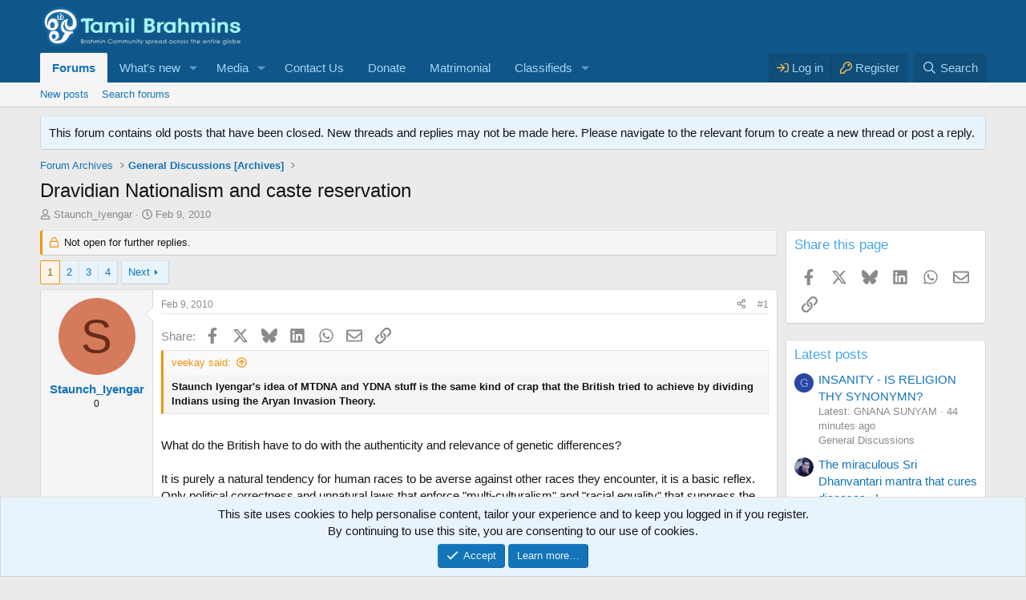

--- FILE ---
content_type: text/html; charset=utf-8
request_url: https://www.tamilbrahmins.com/threads/dravidian-nationalism-and-caste-reservation.3811/
body_size: 30769
content:
<!DOCTYPE html>
<html id="XF" lang="en-US" dir="LTR"
	data-xf="2.3"
	data-app="public"
	
	
	data-template="thread_view"
	data-container-key="node-108"
	data-content-key="thread-3811"
	data-logged-in="false"
	data-cookie-prefix="xf_"
	data-csrf="1768835899,6575086ffcd864812b302e6611d8f00a"
	class="has-no-js v_2_0 template-thread_view"
	>
<head>
	
	
	

	<meta charset="utf-8" />
	<title>Dravidian Nationalism and caste reservation | Tamil Brahmins Community</title>
	<link rel="manifest" href="/webmanifest.php">

	<meta http-equiv="X-UA-Compatible" content="IE=Edge" />
	<meta name="viewport" content="width=device-width, initial-scale=1, viewport-fit=cover">

	
		<meta name="theme-color" content="#0f578a" />
	

	<meta name="apple-mobile-web-app-title" content="Tamil Brahmins">
	
		<link rel="apple-touch-icon" href="/data/assets/logo/tb-192.png">
		

	
		
		<meta name="description" content="Staunch Iyengar&#039;s idea of MTDNA and YDNA stuff is the same kind of crap that the British tried to achieve by dividing Indians using the Aryan Invasion..." />
		<meta property="og:description" content="Staunch Iyengar&#039;s idea of MTDNA and YDNA stuff is the same kind of crap that the British tried to achieve by dividing Indians using the Aryan Invasion Theory.

What do the British have to do with the authenticity and relevance of genetic differences? 

It is purely a natural tendency for human..." />
		<meta property="twitter:description" content="Staunch Iyengar&#039;s idea of MTDNA and YDNA stuff is the same kind of crap that the British tried to achieve by dividing Indians using the Aryan Invasion Theory.

What do the British have to do with..." />
	
	
		<meta property="og:url" content="https://www.tamilbrahmins.com/threads/dravidian-nationalism-and-caste-reservation.3811/" />
	
		<link rel="canonical" href="https://www.tamilbrahmins.com/threads/dravidian-nationalism-and-caste-reservation.3811/" />
	
		<link rel="next" href="/threads/dravidian-nationalism-and-caste-reservation.3811/page-2" />
	

	
		
	
	
	<meta property="og:site_name" content="Tamil Brahmins Community" />


	
	
		
	
	
	<meta property="og:type" content="website" />


	
	
		
	
	
	
		<meta property="og:title" content="Dravidian Nationalism and caste reservation" />
		<meta property="twitter:title" content="Dravidian Nationalism and caste reservation" />
	


	
	
	
	
		
	
	
	
		<meta property="og:image" content="https://www.tamilbrahmins.com/styles/default/xenforo/holy_trinity-brahma-vishnu-and-shiva.jpg" />
		<meta property="twitter:image" content="https://www.tamilbrahmins.com/styles/default/xenforo/holy_trinity-brahma-vishnu-and-shiva.jpg" />
		<meta property="twitter:card" content="summary" />
	


	

	
	
	
	

	<link rel="stylesheet" href="/css.php?css=public%3Anormalize.css%2Cpublic%3Afa.css%2Cpublic%3Acore.less%2Cpublic%3Aapp.less&amp;s=1&amp;l=1&amp;d=1768138910&amp;k=e6d908a4c9bff3bc14300cfaa31dba0c1015c551" />

	<link rel="stylesheet" href="/css.php?css=public%3Aaloph_op_ribbon_style.less%2Cpublic%3Abb_code.less%2Cpublic%3Amessage.less%2Cpublic%3Anotices.less%2Cpublic%3Ashare_controls.less%2Cpublic%3Astructured_list.less%2Cpublic%3Aextra.less&amp;s=1&amp;l=1&amp;d=1768138910&amp;k=bcf179fb452a371e6b7f68326d20aec474023d85" />


	
		<script src="/js/xf/preamble.min.js?_v=5a2f133d" type="6cb87f70aaff100e357a7e76-text/javascript"></script>
	

	
	<script src="/js/vendor/vendor-compiled.js?_v=5a2f133d" defer type="6cb87f70aaff100e357a7e76-text/javascript"></script>
	<script src="/js/xf/core-compiled.js?_v=5a2f133d" defer type="6cb87f70aaff100e357a7e76-text/javascript"></script>

	<script type="6cb87f70aaff100e357a7e76-text/javascript">
		XF.ready(() =>
		{
			XF.extendObject(true, XF.config, {
				// 
				userId: 0,
				enablePush: true,
				pushAppServerKey: 'BBjvQSOWMN0Q8FcLuGeJUQevDbHajqxYtUEbHB6vHaqaMoyhl9Dfaw9A_51PgF7IERRXDJtdF0Hx0Ilpxlm0aVE',
				url: {
					fullBase: 'https://www.tamilbrahmins.com/',
					basePath: '/',
					css: '/css.php?css=__SENTINEL__&s=1&l=1&d=1768138910',
					js: '/js/__SENTINEL__?_v=5a2f133d',
					icon: '/data/local/icons/__VARIANT__.svg?v=1768138911#__NAME__',
					iconInline: '/styles/fa/__VARIANT__/__NAME__.svg?v=5.15.3',
					keepAlive: '/login/keep-alive'
				},
				cookie: {
					path: '/',
					domain: '',
					prefix: 'xf_',
					secure: true,
					consentMode: 'simple',
					consented: ["optional","_third_party"]
				},
				cacheKey: 'f3ed7234243583f554e27d349fe769c5',
				csrf: '1768835899,6575086ffcd864812b302e6611d8f00a',
				js: {},
				fullJs: false,
				css: {"public:aloph_op_ribbon_style.less":true,"public:bb_code.less":true,"public:message.less":true,"public:notices.less":true,"public:share_controls.less":true,"public:structured_list.less":true,"public:extra.less":true},
				time: {
					now: 1768835899,
					today: 1768761000,
					todayDow: 1,
					tomorrow: 1768847400,
					yesterday: 1768674600,
					week: 1768242600,
					month: 1767205800,
					year: 1767205800
				},
				style: {
					light: '',
					dark: '',
					defaultColorScheme: 'light'
				},
				borderSizeFeature: '3px',
				fontAwesomeWeight: 'r',
				enableRtnProtect: true,
				
				enableFormSubmitSticky: true,
				imageOptimization: 'optimize',
				imageOptimizationQuality: 0.85,
				uploadMaxFilesize: 33554432,
				uploadMaxWidth: 0,
				uploadMaxHeight: 0,
				allowedVideoExtensions: ["m4v","mov","mp4","mp4v","mpeg","mpg","ogv","webm"],
				allowedAudioExtensions: ["mp3","opus","ogg","wav"],
				shortcodeToEmoji: true,
				visitorCounts: {
					conversations_unread: '0',
					alerts_unviewed: '0',
					total_unread: '0',
					title_count: true,
					icon_indicator: true
				},
				jsMt: {"xf\/action.js":"dc0a4551","xf\/embed.js":"625101e8","xf\/form.js":"625101e8","xf\/structure.js":"dc0a4551","xf\/tooltip.js":"625101e8"},
				jsState: {},
				publicMetadataLogoUrl: 'https://www.tamilbrahmins.com/styles/default/xenforo/holy_trinity-brahma-vishnu-and-shiva.jpg',
				publicPushBadgeUrl: 'https://www.tamilbrahmins.com/styles/default/xenforo/bell.png'
			})

			XF.extendObject(XF.phrases, {
				// 
				date_x_at_time_y:     "{date} at {time}",
				day_x_at_time_y:      "{day} at {time}",
				yesterday_at_x:       "Yesterday at {time}",
				x_minutes_ago:        "{minutes} minutes ago",
				one_minute_ago:       "1 minute ago",
				a_moment_ago:         "A moment ago",
				today_at_x:           "Today at {time}",
				in_a_moment:          "In a moment",
				in_a_minute:          "In a minute",
				in_x_minutes:         "In {minutes} minutes",
				later_today_at_x:     "Later today at {time}",
				tomorrow_at_x:        "Tomorrow at {time}",
				short_date_x_minutes: "{minutes}m",
				short_date_x_hours:   "{hours}h",
				short_date_x_days:    "{days}d",

				day0: "Sunday",
				day1: "Monday",
				day2: "Tuesday",
				day3: "Wednesday",
				day4: "Thursday",
				day5: "Friday",
				day6: "Saturday",

				dayShort0: "Sun",
				dayShort1: "Mon",
				dayShort2: "Tue",
				dayShort3: "Wed",
				dayShort4: "Thu",
				dayShort5: "Fri",
				dayShort6: "Sat",

				month0: "January",
				month1: "February",
				month2: "March",
				month3: "April",
				month4: "May",
				month5: "June",
				month6: "July",
				month7: "August",
				month8: "September",
				month9: "October",
				month10: "November",
				month11: "December",

				active_user_changed_reload_page: "The active user has changed. Reload the page for the latest version.",
				server_did_not_respond_in_time_try_again: "The server did not respond in time. Please try again.",
				oops_we_ran_into_some_problems: "Oops! We ran into some problems.",
				oops_we_ran_into_some_problems_more_details_console: "Oops! We ran into some problems. Please try again later. More error details may be in the browser console.",
				file_too_large_to_upload: "The file is too large to be uploaded.",
				uploaded_file_is_too_large_for_server_to_process: "The uploaded file is too large for the server to process.",
				files_being_uploaded_are_you_sure: "Files are still being uploaded. Are you sure you want to submit this form?",
				attach: "Attach files",
				rich_text_box: "Rich text box",
				close: "Close",
				link_copied_to_clipboard: "Link copied to clipboard.",
				text_copied_to_clipboard: "Text copied to clipboard.",
				loading: "Loading…",
				you_have_exceeded_maximum_number_of_selectable_items: "You have exceeded the maximum number of selectable items.",

				processing: "Processing",
				'processing...': "Processing…",

				showing_x_of_y_items: "Showing {count} of {total} items",
				showing_all_items: "Showing all items",
				no_items_to_display: "No items to display",

				number_button_up: "Increase",
				number_button_down: "Decrease",

				push_enable_notification_title: "Push notifications enabled successfully at Tamil Brahmins Community",
				push_enable_notification_body: "Thank you for enabling push notifications!",

				pull_down_to_refresh: "Pull down to refresh",
				release_to_refresh: "Release to refresh",
				refreshing: "Refreshing…"
			})
		})
	</script>

	


	
		<link rel="icon" type="image/png" href="https://www.tamilbrahmins.com/styles/default/xenforo/favicon.png" sizes="32x32" />
	

	
	
		
			<script async src="https://pagead2.googlesyndication.com/pagead/js/adsbygoogle.js?client=ca-pub-6336775836345029" crossorigin="anonymous" type="6cb87f70aaff100e357a7e76-text/javascript"></script>
		
	


	<!-- Global site tag (gtag.js) - Google Ads: 1052599692 -->
<script async src="https://www.googletagmanager.com/gtag/js?id=AW-1052599692" type="6cb87f70aaff100e357a7e76-text/javascript"></script>
<script type="6cb87f70aaff100e357a7e76-text/javascript">
  window.dataLayer = window.dataLayer || [];
  function gtag(){dataLayer.push(arguments);}
  gtag('js', new Date());

  gtag('config', 'AW-1052599692');
</script>


<!-- Event snippet for Tamil Brahmins remarketing page -->
<script type="6cb87f70aaff100e357a7e76-text/javascript">
  gtag('event', 'conversion', {
      'send_to': 'AW-1052599692/feQmCK6avuQBEIzL9fUD',
      'value': 1.0,
      'currency': 'INR',
      'aw_remarketing_only': true
  });
</script>

 
	<!-- Google Tag Manager -->
<script type="6cb87f70aaff100e357a7e76-text/javascript">(function(w,d,s,l,i){w[l]=w[l]||[];w[l].push({'gtm.start':
new Date().getTime(),event:'gtm.js'});var f=d.getElementsByTagName(s)[0],
j=d.createElement(s),dl=l!='dataLayer'?'&l='+l:'';j.async=true;j.src=
'https://www.googletagmanager.com/gtm.js?id='+i+dl;f.parentNode.insertBefore(j,f);
})(window,document,'script','dataLayer','GTM-MP5MRFF');</script>
<!-- End Google Tag Manager -->
</head>
<body data-template="thread_view">
<!-- Google Tag Manager (noscript) -->
<noscript><iframe src="https://www.googletagmanager.com/ns.html?id=GTM-MP5MRFF"
height="0" width="0" style="display:none;visibility:hidden"></iframe></noscript>
<!-- End Google Tag Manager (noscript) -->


<!-- infolinks -->
<script type="6cb87f70aaff100e357a7e76-text/javascript">
var infolinks_pid = 3436526;
var infolinks_wsid = 0;
</script>
<script type="6cb87f70aaff100e357a7e76-text/javascript" src="//resources.infolinks.com/js/infolinks_main.js"></script>



<div class="p-pageWrapper" id="top">

	

	<header class="p-header" id="header">
		<div class="p-header-inner">
			<div class="p-header-content">
				<div class="p-header-logo p-header-logo--image">
					<a href="/">
						

	

	
		
		

		
	

	

	<picture data-variations="{&quot;default&quot;:{&quot;1&quot;:&quot;\/styles\/default\/xenforo\/tblogo.png&quot;,&quot;2&quot;:&quot;\/styles\/default\/xenforo\/tblogo2x.png&quot;}}">
		
		
		

		

		<img src="/styles/default/xenforo/tblogo.png" srcset="/styles/default/xenforo/tblogo2x.png 2x" width="250" height="36" alt="Tamil Brahmins Community"  />
	</picture>


					</a>
				</div>

				
			</div>
		</div>
	</header>

	
	

	
		<div class="p-navSticky p-navSticky--primary" data-xf-init="sticky-header">
			
		<nav class="p-nav">
			<div class="p-nav-inner">
				<button type="button" class="button button--plain p-nav-menuTrigger" data-xf-click="off-canvas" data-menu=".js-headerOffCanvasMenu" tabindex="0" aria-label="Menu"><span class="button-text">
					<i aria-hidden="true"></i>
				</span></button>

				<div class="p-nav-smallLogo">
					<a href="/">
						

	

	
		
		

		
	

	

	<picture data-variations="{&quot;default&quot;:{&quot;1&quot;:&quot;\/styles\/default\/xenforo\/tblogo.png&quot;,&quot;2&quot;:null}}">
		
		
		

		

		<img src="/styles/default/xenforo/tblogo.png"  width="250" height="36" alt="Tamil Brahmins Community"  />
	</picture>


					</a>
				</div>

				<div class="p-nav-scroller hScroller" data-xf-init="h-scroller" data-auto-scroll=".p-navEl.is-selected">
					<div class="hScroller-scroll">
						<ul class="p-nav-list js-offCanvasNavSource">
							
								<li>
									
	<div class="p-navEl is-selected" data-has-children="true">
	

		
	
	<a href="/"
	class="p-navEl-link p-navEl-link--splitMenu "
	
	
	data-nav-id="forums">Forums</a>


		<a data-xf-key="1"
			data-xf-click="menu"
			data-menu-pos-ref="< .p-navEl"
			class="p-navEl-splitTrigger"
			role="button"
			tabindex="0"
			aria-label="Toggle expanded"
			aria-expanded="false"
			aria-haspopup="true"></a>

		
	
		<div class="menu menu--structural" data-menu="menu" aria-hidden="true">
			<div class="menu-content">
				
					
	
	
	<a href="/whats-new/posts/"
	class="menu-linkRow u-indentDepth0 js-offCanvasCopy "
	
	
	data-nav-id="newPosts">New posts</a>

	

				
					
	
	
	<a href="/search/?type=post"
	class="menu-linkRow u-indentDepth0 js-offCanvasCopy "
	
	
	data-nav-id="searchForums">Search forums</a>

	

				
			</div>
		</div>
	
	</div>

								</li>
							
								<li>
									
	<div class="p-navEl " data-has-children="true">
	

		
	
	<a href="/whats-new/"
	class="p-navEl-link p-navEl-link--splitMenu "
	
	
	data-nav-id="whatsNew">What's new</a>


		<a data-xf-key="2"
			data-xf-click="menu"
			data-menu-pos-ref="< .p-navEl"
			class="p-navEl-splitTrigger"
			role="button"
			tabindex="0"
			aria-label="Toggle expanded"
			aria-expanded="false"
			aria-haspopup="true"></a>

		
	
		<div class="menu menu--structural" data-menu="menu" aria-hidden="true">
			<div class="menu-content">
				
					
	
	
	<a href="/featured/"
	class="menu-linkRow u-indentDepth0 js-offCanvasCopy "
	
	
	data-nav-id="featured">Featured content</a>

	

				
					
	
	
	<a href="/whats-new/posts/"
	class="menu-linkRow u-indentDepth0 js-offCanvasCopy "
	 rel="nofollow"
	
	data-nav-id="whatsNewPosts">New posts</a>

	

				
					
	
	
	<a href="/whats-new/media/"
	class="menu-linkRow u-indentDepth0 js-offCanvasCopy "
	 rel="nofollow"
	
	data-nav-id="xfmgWhatsNewNewMedia">New media</a>

	

				
					
	
	
	<a href="/whats-new/media-comments/"
	class="menu-linkRow u-indentDepth0 js-offCanvasCopy "
	 rel="nofollow"
	
	data-nav-id="xfmgWhatsNewMediaComments">New media comments</a>

	

				
					
	
	
	<a href="/whats-new/latest-activity"
	class="menu-linkRow u-indentDepth0 js-offCanvasCopy "
	 rel="nofollow"
	
	data-nav-id="latestActivity">Latest activity</a>

	

				
					
	
	
	<a href="/whats-new/cas-ads/"
	class="menu-linkRow u-indentDepth0 js-offCanvasCopy "
	 rel="nofollow"
	
	data-nav-id="xaCasWhatsNewNewCasAds">New classified ads</a>

	

				
					
	
	
	<a href="/whats-new/cas-comments/"
	class="menu-linkRow u-indentDepth0 js-offCanvasCopy "
	 rel="nofollow"
	
	data-nav-id="xaCasWhatsNewAdComments">New classified comments</a>

	

				
			</div>
		</div>
	
	</div>

								</li>
							
								<li>
									
	<div class="p-navEl " data-has-children="true">
	

		
	
	<a href="/media/"
	class="p-navEl-link p-navEl-link--splitMenu "
	
	
	data-nav-id="xfmg">Media</a>


		<a data-xf-key="3"
			data-xf-click="menu"
			data-menu-pos-ref="< .p-navEl"
			class="p-navEl-splitTrigger"
			role="button"
			tabindex="0"
			aria-label="Toggle expanded"
			aria-expanded="false"
			aria-haspopup="true"></a>

		
	
		<div class="menu menu--structural" data-menu="menu" aria-hidden="true">
			<div class="menu-content">
				
					
	
	
	<a href="/whats-new/media/"
	class="menu-linkRow u-indentDepth0 js-offCanvasCopy "
	 rel="nofollow"
	
	data-nav-id="xfmgNewMedia">New media</a>

	

				
					
	
	
	<a href="/whats-new/media-comments/"
	class="menu-linkRow u-indentDepth0 js-offCanvasCopy "
	 rel="nofollow"
	
	data-nav-id="xfmgNewComments">New comments</a>

	

				
					
	
	
	<a href="/search/?type=xfmg_media"
	class="menu-linkRow u-indentDepth0 js-offCanvasCopy "
	
	
	data-nav-id="xfmgSearchMedia">Search media</a>

	

				
			</div>
		</div>
	
	</div>

								</li>
							
								<li>
									
	<div class="p-navEl " >
	

		
	
	<a href="https://www.tamilbrahmins.com/misc/contact/"
	class="p-navEl-link "
	
	data-xf-key="4"
	data-nav-id="Contact">Contact Us</a>


		

		
	
	</div>

								</li>
							
								<li>
									
	<div class="p-navEl " >
	

		
	
	<a href="/pages/donate/"
	class="p-navEl-link "
	
	data-xf-key="5"
	data-nav-id="donate">Donate</a>


		

		
	
	</div>

								</li>
							
								<li>
									
	<div class="p-navEl " >
	

		
	
	<a href="https://www.tamilbrahmins.com/classifieds/categories/matrimonial.10/"
	class="p-navEl-link "
	
	data-xf-key="6"
	data-nav-id="Matrimonial">Matrimonial</a>


		

		
	
	</div>

								</li>
							
								<li>
									
	<div class="p-navEl " data-has-children="true">
	

		
	
	<a href="/classifieds/"
	class="p-navEl-link p-navEl-link--splitMenu "
	
	
	data-nav-id="xa_cas">Classifieds</a>


		<a data-xf-key="7"
			data-xf-click="menu"
			data-menu-pos-ref="< .p-navEl"
			class="p-navEl-splitTrigger"
			role="button"
			tabindex="0"
			aria-label="Toggle expanded"
			aria-expanded="false"
			aria-haspopup="true"></a>

		
	
		<div class="menu menu--structural" data-menu="menu" aria-hidden="true">
			<div class="menu-content">
				
					
	
	
	<a href="/whats-new/cas-ads/"
	class="menu-linkRow u-indentDepth0 js-offCanvasCopy "
	 rel="nofollow"
	
	data-nav-id="xa_casNewAds">New ads</a>

	

				
					
	
	
	<a href="/whats-new/cas-comments/"
	class="menu-linkRow u-indentDepth0 js-offCanvasCopy "
	 rel="nofollow"
	
	data-nav-id="xa_casNewComments">New comments</a>

	

				
					
	
	
	<span 
	class="menu-linkRow u-indentDepth0 js-offCanvasCopy "
	
	
	data-nav-id="xa_casLatestContent">Latest content</span>

	
		
			
	
	
	<a href="/classifieds/latest-feedback"
	class="menu-linkRow u-indentDepth1 js-offCanvasCopy "
	 rel="nofollow"
	
	data-nav-id="xa_casLatestFeedback">Latest feedback</a>

	

		
			
	
	
	<a href="/classifieds/latest-questions"
	class="menu-linkRow u-indentDepth1 js-offCanvasCopy "
	 rel="nofollow"
	
	data-nav-id="xa_casLatestQuestions">Latest questions</a>

	

		
		
			<hr class="menu-separator" />
		
	

				
					
	
	
	<a href="/search/?type=cas_ad"
	class="menu-linkRow u-indentDepth0 js-offCanvasCopy "
	
	
	data-nav-id="xa_casSearchAds">Search classifieds</a>

	

				
			</div>
		</div>
	
	</div>

								</li>
							
						</ul>
					</div>
				</div>

				<div class="p-nav-opposite">
					<div class="p-navgroup p-account p-navgroup--guest">
						
							<a href="/login/" class="p-navgroup-link p-navgroup-link--textual p-navgroup-link--logIn"
								data-xf-click="overlay" data-follow-redirects="on">
								<span class="p-navgroup-linkText">Log in</span>
							</a>
							
								<a href="/register/" class="p-navgroup-link p-navgroup-link--textual p-navgroup-link--register"
									data-xf-click="overlay" data-follow-redirects="on">
									<span class="p-navgroup-linkText">Register</span>
								</a>
							
						
					</div>

					<div class="p-navgroup p-discovery">
						<a href="/whats-new/"
							class="p-navgroup-link p-navgroup-link--iconic p-navgroup-link--whatsnew"
							aria-label="What&#039;s new"
							title="What&#039;s new">
							<i aria-hidden="true"></i>
							<span class="p-navgroup-linkText">What's new</span>
						</a>

						
							<a href="/search/"
								class="p-navgroup-link p-navgroup-link--iconic p-navgroup-link--search"
								data-xf-click="menu"
								data-xf-key="/"
								aria-label="Search"
								aria-expanded="false"
								aria-haspopup="true"
								title="Search">
								<i aria-hidden="true"></i>
								<span class="p-navgroup-linkText">Search</span>
							</a>
							<div class="menu menu--structural menu--wide" data-menu="menu" aria-hidden="true">
								<form action="/search/search" method="post"
									class="menu-content"
									data-xf-init="quick-search">

									<h3 class="menu-header">Search</h3>
									
									<div class="menu-row">
										
											<div class="inputGroup inputGroup--joined">
												<input type="text" class="input" name="keywords" data-acurl="/search/auto-complete" placeholder="Search…" aria-label="Search" data-menu-autofocus="true" />
												
			<select name="constraints" class="js-quickSearch-constraint input" aria-label="Search within">
				<option value="">Everywhere</option>
<option value="{&quot;search_type&quot;:&quot;post&quot;}">Threads</option>
<option value="{&quot;search_type&quot;:&quot;post&quot;,&quot;c&quot;:{&quot;nodes&quot;:[108],&quot;child_nodes&quot;:1}}">This forum</option>
<option value="{&quot;search_type&quot;:&quot;post&quot;,&quot;c&quot;:{&quot;thread&quot;:3811}}">This thread</option>

			</select>
		
											</div>
										
									</div>

									
									<div class="menu-row">
										<label class="iconic"><input type="checkbox"  name="c[title_only]" value="1" /><i aria-hidden="true"></i><span class="iconic-label">Search titles only</span></label>

									</div>
									
									<div class="menu-row">
										<div class="inputGroup">
											<span class="inputGroup-text" id="ctrl_search_menu_by_member">By:</span>
											<input type="text" class="input" name="c[users]" data-xf-init="auto-complete" placeholder="Member" aria-labelledby="ctrl_search_menu_by_member" />
										</div>
									</div>
									<div class="menu-footer">
									<span class="menu-footer-controls">
										<button type="submit" class="button button--icon button--icon--search button--primary"><i class="fa--xf far fa-search "><svg xmlns="http://www.w3.org/2000/svg" role="img" aria-hidden="true" ><use href="/data/local/icons/regular.svg?v=1768138911#search"></use></svg></i><span class="button-text">Search</span></button>
										<button type="submit" class="button " name="from_search_menu"><span class="button-text">Advanced search…</span></button>
									</span>
									</div>

									<input type="hidden" name="_xfToken" value="1768835899,6575086ffcd864812b302e6611d8f00a" />
								</form>
							</div>
						
					</div>
				</div>
			</div>
		</nav>
	
		</div>
		
		
			<div class="p-sectionLinks">
				<div class="p-sectionLinks-inner hScroller" data-xf-init="h-scroller">
					<div class="hScroller-scroll">
						<ul class="p-sectionLinks-list">
							
								<li>
									
	<div class="p-navEl " >
	

		
	
	<a href="/whats-new/posts/"
	class="p-navEl-link "
	
	data-xf-key="alt+1"
	data-nav-id="newPosts">New posts</a>


		

		
	
	</div>

								</li>
							
								<li>
									
	<div class="p-navEl " >
	

		
	
	<a href="/search/?type=post"
	class="p-navEl-link "
	
	data-xf-key="alt+2"
	data-nav-id="searchForums">Search forums</a>


		

		
	
	</div>

								</li>
							
						</ul>
					</div>
				</div>
			</div>
			
	
		

	<div class="offCanvasMenu offCanvasMenu--nav js-headerOffCanvasMenu" data-menu="menu" aria-hidden="true" data-ocm-builder="navigation">
		<div class="offCanvasMenu-backdrop" data-menu-close="true"></div>
		<div class="offCanvasMenu-content">
			<div class="offCanvasMenu-header">
				Menu
				<a class="offCanvasMenu-closer" data-menu-close="true" role="button" tabindex="0" aria-label="Close"></a>
			</div>
			
				<div class="p-offCanvasRegisterLink">
					<div class="offCanvasMenu-linkHolder">
						<a href="/login/" class="offCanvasMenu-link" data-xf-click="overlay" data-menu-close="true">
							Log in
						</a>
					</div>
					<hr class="offCanvasMenu-separator" />
					
						<div class="offCanvasMenu-linkHolder">
							<a href="/register/" class="offCanvasMenu-link" data-xf-click="overlay" data-menu-close="true">
								Register
							</a>
						</div>
						<hr class="offCanvasMenu-separator" />
					
				</div>
			
			<div class="js-offCanvasNavTarget"></div>
			<div class="offCanvasMenu-installBanner js-installPromptContainer" style="display: none;" data-xf-init="install-prompt">
				<div class="offCanvasMenu-installBanner-header">Install the app</div>
				<button type="button" class="button js-installPromptButton"><span class="button-text">Install</span></button>
				<template class="js-installTemplateIOS">
					<div class="js-installTemplateContent">
						<div class="overlay-title">How to install the app on iOS</div>
						<div class="block-body">
							<div class="block-row">
								<p>
									Follow along with the video below to see how to install our site as a web app on your home screen.
								</p>
								<p style="text-align: center">
									<video src="/styles/default/xenforo/add_to_home.mp4"
										width="280" height="480" autoplay loop muted playsinline></video>
								</p>
								<p>
									<small><strong>Note:</strong> This feature may not be available in some browsers.</small>
								</p>
							</div>
						</div>
					</div>
				</template>
			</div>
		</div>
	</div>

	<div class="p-body">
		<div class="p-body-inner">
			<!--XF:EXTRA_OUTPUT-->

			
				
	
		
		

		<ul class="notices notices--block  js-notices"
			data-xf-init="notices"
			data-type="block"
			data-scroll-interval="6">

			
				
	<li class="notice js-notice notice--primary"
		data-notice-id="34"
		data-delay-duration="0"
		data-display-duration="0"
		data-auto-dismiss=""
		data-visibility="">

		
		<div class="notice-content">
			
			This forum contains old posts that have been closed. New threads and replies may not be made here. Please navigate to the relevant forum to create a new thread or post a reply.
		</div>
	</li>

			
		</ul>
	

			

			

			
			
	
		<ul class="p-breadcrumbs "
			itemscope itemtype="https://schema.org/BreadcrumbList">
			
				

				
				

				

				
				
					
					
	<li itemprop="itemListElement" itemscope itemtype="https://schema.org/ListItem">
		<a href="/#forum-archives.109" itemprop="item">
			<span itemprop="name">Forum Archives</span>
		</a>
		<meta itemprop="position" content="1" />
	</li>

				
					
					
	<li itemprop="itemListElement" itemscope itemtype="https://schema.org/ListItem">
		<a href="/forums/general-discussions-archives.108/" itemprop="item">
			<span itemprop="name">General Discussions [Archives]</span>
		</a>
		<meta itemprop="position" content="2" />
	</li>

				
			
		</ul>
	

			

			
	<noscript class="js-jsWarning"><div class="blockMessage blockMessage--important blockMessage--iconic u-noJsOnly">JavaScript is disabled. For a better experience, please enable JavaScript in your browser before proceeding.</div></noscript>

			
	<div class="blockMessage blockMessage--important blockMessage--iconic js-browserWarning" style="display: none">You are using an out of date browser. It  may not display this or other websites correctly.<br />You should upgrade or use an <a href="https://www.google.com/chrome/" target="_blank" rel="noopener">alternative browser</a>.</div>


			
				<div class="p-body-header">
					
						
							<div class="p-title ">
								
									
										<h1 class="p-title-value">Dravidian Nationalism and caste reservation</h1>
									
									
								
							</div>
						

						
							<div class="p-description">
	<ul class="listInline listInline--bullet">
		<li>
			<i class="fa--xf far fa-user "><svg xmlns="http://www.w3.org/2000/svg" role="img" ><title>Thread starter</title><use href="/data/local/icons/regular.svg?v=1768138911#user"></use></svg></i>
			<span class="u-srOnly">Thread starter</span>

			<a href="/members/staunch_iyengar.6111/" class="username  u-concealed" dir="auto" data-user-id="6111" data-xf-init="member-tooltip">Staunch_Iyengar</a>
		</li>
		<li>
			<i class="fa--xf far fa-clock "><svg xmlns="http://www.w3.org/2000/svg" role="img" ><title>Start date</title><use href="/data/local/icons/regular.svg?v=1768138911#clock"></use></svg></i>
			<span class="u-srOnly">Start date</span>

			<a href="/threads/dravidian-nationalism-and-caste-reservation.3811/" class="u-concealed"><time  class="u-dt" dir="auto" datetime="2010-02-09T23:56:49+0530" data-timestamp="1265740009" data-date="Feb 9, 2010" data-time="11:56 PM" data-short="Feb &#039;10" title="Feb 9, 2010 at 11:56 PM">Feb 9, 2010</time></a>
		</li>
		
		
	</ul>
</div>
						
					
				</div>
			

			<div class="p-body-main p-body-main--withSidebar ">
				
				<div class="p-body-contentCol"></div>
				
					<div class="p-body-sidebarCol"></div>
				

				

				<div class="p-body-content">
					
					<div class="p-body-pageContent">











	

	
	
	
		
	
	
	


	
	
	
		
	
	
	


	
	
		
	
	
	


	
	




	












	

	
		
	



















<div class="block block--messages" data-xf-init="" data-type="post" data-href="/inline-mod/" data-search-target="*">

	<span class="u-anchorTarget" id="posts"></span>

	
		
	
		<div class="block-outer">
			<dl class="blockStatus">
				<dt>Status</dt>
				
					
					
						<dd class="blockStatus-message blockStatus-message--locked">
							Not open for further replies.
						</dd>
					
				
			</dl>
		</div>
	

	

	<div class="block-outer"><div class="block-outer-main"><nav class="pageNavWrapper pageNavWrapper--mixed ">



<div class="pageNav  ">
	

	<ul class="pageNav-main">
		

	
		<li class="pageNav-page pageNav-page--current "><a href="/threads/dravidian-nationalism-and-caste-reservation.3811/">1</a></li>
	


		

		
			

	
		<li class="pageNav-page pageNav-page--later"><a href="/threads/dravidian-nationalism-and-caste-reservation.3811/page-2">2</a></li>
	

		
			

	
		<li class="pageNav-page pageNav-page--later"><a href="/threads/dravidian-nationalism-and-caste-reservation.3811/page-3">3</a></li>
	

		

		

		

	
		<li class="pageNav-page "><a href="/threads/dravidian-nationalism-and-caste-reservation.3811/page-4">4</a></li>
	

	</ul>

	
		<a href="/threads/dravidian-nationalism-and-caste-reservation.3811/page-2" class="pageNav-jump pageNav-jump--next">Next</a>
	
</div>

<div class="pageNavSimple">
	

	<a class="pageNavSimple-el pageNavSimple-el--current"
		data-xf-init="tooltip" title="Go to page"
		data-xf-click="menu" role="button" tabindex="0" aria-expanded="false" aria-haspopup="true">
		1 of 4
	</a>
	

	<div class="menu menu--pageJump" data-menu="menu" aria-hidden="true">
		<div class="menu-content">
			<h4 class="menu-header">Go to page</h4>
			<div class="menu-row" data-xf-init="page-jump" data-page-url="/threads/dravidian-nationalism-and-caste-reservation.3811/page-%page%">
				<div class="inputGroup inputGroup--numbers">
					<div class="inputGroup inputGroup--numbers inputNumber" data-xf-init="number-box"><input type="number" pattern="\d*" class="input input--number js-numberBoxTextInput input input--numberNarrow js-pageJumpPage" value="1"  min="1" max="4" step="1" required="required" data-menu-autofocus="true" /></div>
					<span class="inputGroup-text"><button type="button" class="button js-pageJumpGo"><span class="button-text">Go</span></button></span>
				</div>
			</div>
		</div>
	</div>


	
		<a href="/threads/dravidian-nationalism-and-caste-reservation.3811/page-2" class="pageNavSimple-el pageNavSimple-el--next">
			Next <i aria-hidden="true"></i>
		</a>
		<a href="/threads/dravidian-nationalism-and-caste-reservation.3811/page-4"
			class="pageNavSimple-el pageNavSimple-el--last"
			data-xf-init="tooltip" title="Last">
			<i aria-hidden="true"></i> <span class="u-srOnly">Last</span>
		</a>
	
</div>

</nav>



</div></div>

	

	
		
	<div class="block-outer js-threadStatusField"></div>

	

	<div class="block-container lbContainer"
		data-xf-init="lightbox select-to-quote"
		data-message-selector=".js-post"
		data-lb-id="thread-3811"
		data-lb-universal="0">

		<div class="block-body js-replyNewMessageContainer">
			
				

					

					
						

	
	

	

	
	<article class="message message--post js-post js-inlineModContainer  "
		data-author="Staunch_Iyengar"
		data-content="post-41237"
		id="js-post-41237"
		>

		

		<span class="u-anchorTarget" id="post-41237"></span>

		
			<div class="message-inner">
				
					<div class="message-cell message-cell--user">
						

	<section class="message-user"
		
		
		>

		

		<div class="message-avatar ">
			<div class="message-avatar-wrapper">

				<a href="/members/staunch_iyengar.6111/" class="avatar avatar--m avatar--default avatar--default--dynamic" data-user-id="6111" data-xf-init="member-tooltip" style="background-color: #d67a5c; color: #662d1a">
			<span class="avatar-u6111-m" role="img" aria-label="Staunch_Iyengar">S</span> 
		</a>
				
			</div>
		</div>
		<div class="message-userDetails">
			<h4 class="message-name"><a href="/members/staunch_iyengar.6111/" class="username " dir="auto" data-user-id="6111" data-xf-init="member-tooltip">Staunch_Iyengar</a></h4>
			<h5 class="userTitle message-userTitle" dir="auto">0</h5>
			
		</div>
		
			
			
		
		<span class="message-userArrow"></span>
	</section>

					</div>
				

				
					<div class="message-cell message-cell--main">
					
						<div class="message-main js-quickEditTarget">

							
								

	

	<header class="message-attribution message-attribution--split">
		<ul class="message-attribution-main listInline ">
			
			
			
			<li class="u-concealed">
				<a href="/threads/dravidian-nationalism-and-caste-reservation.3811/post-41237" rel="nofollow" >
					<time  class="u-dt" dir="auto" datetime="2010-02-09T23:56:49+0530" data-timestamp="1265740009" data-date="Feb 9, 2010" data-time="11:56 PM" data-short="Feb &#039;10" title="Feb 9, 2010 at 11:56 PM">Feb 9, 2010</time>
				</a>
			</li>
			
			
		</ul>

		<ul class="message-attribution-opposite message-attribution-opposite--list ">
			
	
			<li>
				<a href="/threads/dravidian-nationalism-and-caste-reservation.3811/post-41237"
					class="message-attribution-gadget"
					data-xf-init="share-tooltip"
					data-href="/posts/41237/share"
					aria-label="Share"
					rel="nofollow">
					<i class="fa--xf far fa-share-alt "><svg xmlns="http://www.w3.org/2000/svg" role="img" aria-hidden="true" ><use href="/data/local/icons/regular.svg?v=1768138911#share-alt"></use></svg></i>
				</a>
			</li>
			
				<li class="u-hidden js-embedCopy">
					
	<a href="javascript:"
		data-xf-init="copy-to-clipboard"
		data-copy-text="&lt;div class=&quot;js-xf-embed&quot; data-url=&quot;https://www.tamilbrahmins.com&quot; data-content=&quot;post-41237&quot;&gt;&lt;/div&gt;&lt;script defer src=&quot;https://www.tamilbrahmins.com/js/xf/external_embed.js?_v=5a2f133d&quot;&gt;&lt;/script&gt;"
		data-success="Embed code HTML copied to clipboard."
		class="">
		<i class="fa--xf far fa-code "><svg xmlns="http://www.w3.org/2000/svg" role="img" aria-hidden="true" ><use href="/data/local/icons/regular.svg?v=1768138911#code"></use></svg></i>
	</a>

				</li>
			
			
			
				<li>
					<a href="/threads/dravidian-nationalism-and-caste-reservation.3811/post-41237" rel="nofollow">
						#1
					</a>
				</li>
			
		</ul>
	</header>

							

							<div class="message-content js-messageContent">
							

								
									
	
	
	

								

								
									
	

	<div class="message-userContent lbContainer js-lbContainer "
		data-lb-id="post-41237"
		data-lb-caption-desc="Staunch_Iyengar &middot; Feb 9, 2010 at 11:56 PM">

		
			

	
		
	

		

		<article class="message-body js-selectToQuote">
			
				

	
	
		

	

	
		

		<div class="shareButtons shareButtons--iconic" data-xf-init="share-buttons" data-page-url="" data-page-title="" data-page-desc="" data-page-image="">
			<span class="u-anchorTarget" id="_xfUid-1-1768835899"></span>

			
				<span class="shareButtons-label">Share:</span>
			

			<div class="shareButtons-buttons">
				
					
						<a class="shareButtons-button shareButtons-button--brand shareButtons-button--facebook" href="#_xfUid-1-1768835899" data-href="https://www.facebook.com/sharer.php?u={url}">
							<i class="fa--xf fab fa-facebook-f "><svg xmlns="http://www.w3.org/2000/svg" role="img" aria-hidden="true" ><use href="/data/local/icons/brands.svg?v=1768138911#facebook-f"></use></svg></i>
							<span>Facebook</span>
						</a>
					

					
						<a class="shareButtons-button shareButtons-button--brand shareButtons-button--twitter" href="#_xfUid-1-1768835899" data-href="https://twitter.com/intent/tweet?url={url}&amp;text={title}&amp;via=tamilbrahmins">
							<i class="fa--xf fab fa-x "><svg xmlns="http://www.w3.org/2000/svg" viewBox="0 0 512 512" role="img" aria-hidden="true" ><path d="M389.2 48h70.6L305.6 224.2 487 464H345L233.7 318.6 106.5 464H35.8L200.7 275.5 26.8 48H172.4L272.9 180.9 389.2 48zM364.4 421.8h39.1L151.1 88h-42L364.4 421.8z"/></svg></i>
							<span>X</span>
						</a>
					

					
						<a class="shareButtons-button shareButtons-button--brand shareButtons-button--bluesky" href="#_xfUid-1-1768835899" data-href="https://bsky.app/intent/compose?text={url}">
							<i class="fa--xf fab fa-bluesky "><svg xmlns="http://www.w3.org/2000/svg" viewBox="0 0 576 512" role="img" aria-hidden="true" ><path d="M407.8 294.7c-3.3-.4-6.7-.8-10-1.3c3.4 .4 6.7 .9 10 1.3zM288 227.1C261.9 176.4 190.9 81.9 124.9 35.3C61.6-9.4 37.5-1.7 21.6 5.5C3.3 13.8 0 41.9 0 58.4S9.1 194 15 213.9c19.5 65.7 89.1 87.9 153.2 80.7c3.3-.5 6.6-.9 10-1.4c-3.3 .5-6.6 1-10 1.4C74.3 308.6-9.1 342.8 100.3 464.5C220.6 589.1 265.1 437.8 288 361.1c22.9 76.7 49.2 222.5 185.6 103.4c102.4-103.4 28.1-156-65.8-169.9c-3.3-.4-6.7-.8-10-1.3c3.4 .4 6.7 .9 10 1.3c64.1 7.1 133.6-15.1 153.2-80.7C566.9 194 576 75 576 58.4s-3.3-44.7-21.6-52.9c-15.8-7.1-40-14.9-103.2 29.8C385.1 81.9 314.1 176.4 288 227.1z"/></svg></i>
							<span>Bluesky</span>
						</a>
					

					
						<a class="shareButtons-button shareButtons-button--brand shareButtons-button--linkedin" href="#_xfUid-1-1768835899" data-href="https://www.linkedin.com/sharing/share-offsite/?url={url}">
							<i class="fa--xf fab fa-linkedin "><svg xmlns="http://www.w3.org/2000/svg" role="img" aria-hidden="true" ><use href="/data/local/icons/brands.svg?v=1768138911#linkedin"></use></svg></i>
							<span>LinkedIn</span>
						</a>
					

					

					

					

					
						<a class="shareButtons-button shareButtons-button--brand shareButtons-button--whatsApp" href="#_xfUid-1-1768835899" data-href="https://api.whatsapp.com/send?text={title}&nbsp;{url}">
							<i class="fa--xf fab fa-whatsapp "><svg xmlns="http://www.w3.org/2000/svg" role="img" aria-hidden="true" ><use href="/data/local/icons/brands.svg?v=1768138911#whatsapp"></use></svg></i>
							<span>WhatsApp</span>
						</a>
					

					
						<a class="shareButtons-button shareButtons-button--email" href="#_xfUid-1-1768835899" data-href="mailto:?subject={title}&amp;body={url}">
							<i class="fa--xf far fa-envelope "><svg xmlns="http://www.w3.org/2000/svg" role="img" aria-hidden="true" ><use href="/data/local/icons/regular.svg?v=1768138911#envelope"></use></svg></i>
							<span>Email</span>
						</a>
					

					
						<a class="shareButtons-button shareButtons-button--share is-hidden" href="#_xfUid-1-1768835899"
							data-xf-init="web-share"
							data-title="" data-text="" data-url=""
							data-hide=".shareButtons-button:not(.shareButtons-button--share)">

							<i class="fa--xf far fa-share-alt "><svg xmlns="http://www.w3.org/2000/svg" role="img" aria-hidden="true" ><use href="/data/local/icons/regular.svg?v=1768138911#share-alt"></use></svg></i>
							<span>Share</span>
						</a>
					

					
						<a class="shareButtons-button shareButtons-button--link is-hidden" href="#_xfUid-1-1768835899" data-clipboard="{url}">
							<i class="fa--xf far fa-link "><svg xmlns="http://www.w3.org/2000/svg" role="img" aria-hidden="true" ><use href="/data/local/icons/regular.svg?v=1768138911#link"></use></svg></i>
							<span>Link</span>
						</a>
					
				
			</div>
		</div>
	


	


			

			<div >
				
					<div class="bbWrapper"><blockquote data-attributes="member: 3660" data-quote="veekay" data-source="post: 40932"
	class="bbCodeBlock bbCodeBlock--expandable bbCodeBlock--quote js-expandWatch">
	
		<div class="bbCodeBlock-title">
			
				<a href="/goto/post?id=40932"
					class="bbCodeBlock-sourceJump"
					rel="nofollow"
					data-xf-click="attribution"
					data-content-selector="#post-40932">veekay said:</a>
			
		</div>
	
	<div class="bbCodeBlock-content">
		
		<div class="bbCodeBlock-expandContent js-expandContent ">
			<b>Staunch Iyengar&#039;s idea of MTDNA and YDNA stuff is the same kind of crap that the British tried to achieve by dividing Indians using the Aryan Invasion Theory.</b>
		</div>
		<div class="bbCodeBlock-expandLink js-expandLink"><a role="button" tabindex="0">Click to expand...</a></div>
	</div>
</blockquote><br />
What do the British have to do with the authenticity and relevance of genetic differences? <br />
<br />
It is purely a natural tendency for human races to be averse against other races they encounter, it is a basic reflex. Only political correctness and unnatural laws that enforce &quot;multi-culturalism&quot; and &quot;racial equality&quot; that suppress the innate racism of people from displaying publicly. <br />
<br />
I&#039;m not trying to divide Indians. Because Indians already are a divided people. Other than caste, they are divided by ethnocultural(Muslims will always support fellow Muslims) and linguistic/regional affiliations. <br />
<br />
The only time Indians come together and feel patriotic is when there are aggressors that target and compartmentalize them. F.e Lebanese-Indian riots in Australia, mistreatment of Indian coolies around the world especially in Singapore and Arabia.<br />
<br />
The expatriate Indians in Singapore and Singaporean Indians view themselves as distinct ethnicities. Singaporean Tamils look down upon Indian Tamils as &quot;oorrukarans&quot; and unfashionable and backwards. Mocking their behaviour and dressing by thinking too highly of themselves. And Singaporean Tamils are those descendants of coolies who decided that casteism should be forgotten. They mix freely without inhibitions with regards to race and most of them don&#039;t even know their caste ancestry.<br />
<br />
Outside India, Indian nationalism/patriotism is only held by adult Indians living abroad that have not entirely assimilated into the larger community of their host nation because they are perceived as being fresh-of-the-boat and therefore inferior. <br />
<br />
Indians born overseas and seasoned to the ways of the nation they live in, consider Indians from India to be abhorrent and unworthy of affiliation. And anything that is to be associated with India, they will not  proudly claim publicly. That is to say the Singaporean Tamil, has not a single ounce of ethnic Indian Tamil pride nor will he dare speak fluent Tamil in front of other races with his head held high. He will only indulge in Indian bashing, to please non-Indians whether via plain crude vulgarity or caustic comedy or both.<br />
<br />
The Dravidian Nationalists, don&#039;t give the slightest damn about the welfare of Tamils and Indians or genuine passion for the improvement and progression of India as a nation.<br />
<br />
Anti-Brahmin rhetoric is designed to push all the blames and misfortunes of the peoples of Tamizhagam upon Brahmins and make the Brahmin the common denominator, the common enemy in order to unify all other Tamil castes under the pretense of a distinct Dravidian racial identity. <br />
<br />
The lower castes in Tamil Nadu are practically what the entire Tamil population composes of compared to the meager 3% of Brahmins.<br />
<br />
Brahmins had been the most politically dominant. In order to overthrow their territorial aristocracy and replace themselves, they rallied the populous pariahs against Brahmins through hate speeches.<br />
<br />
They falsely claim that throughout history the Brahmin is the reason why Tamils have been a divided people and why Tamil Nadu never actually achieved its supposed potential. <br />
<br />
They claim those of the lower castes in particular to be &quot;Dravidians&quot; who are the true aboriginals of Tamil Nadu and India who have been stolen of their dignity. <br />
<br />
In reality those who have constantly resisted the British rule, and have sacrificed their lives for the greater good of all of India have been mostly from the Higher Castes and in particular, the Brahmins. (Please see Bengal Regiment and Sepoy Mutiny)<br />
<br />
They claim that the lower castes should be given reparation for casteism, which according to them, is a solely Brahmin created institution. They try and justify the disparities of academic achievements between pariahs and Brahmins as owing to the historical suppression of lower castes by Brahmins. And using this claim, they justify the shortcomings of the lower castes by demanding allocation of reservations for the lower castes in academic institutions and workplaces. Despite already land reform movements that had stolen much of the wealth of Brahmins.<br />
<br />
<b>Caste reservation is the most crippling vice of modern India</b>. <br />
<br />




<blockquote data-attributes="" data-quote="Niccolo Machiavelli" data-source=""
	class="bbCodeBlock bbCodeBlock--expandable bbCodeBlock--quote js-expandWatch">
	
		<div class="bbCodeBlock-title">
			
				Niccolo Machiavelli said:
			
		</div>
	
	<div class="bbCodeBlock-content">
		
		<div class="bbCodeBlock-expandContent js-expandContent ">
			It is in the interest of the weak to design societies that cripple the strong.
		</div>
		<div class="bbCodeBlock-expandLink js-expandLink"><a role="button" tabindex="0">Click to expand...</a></div>
	</div>
</blockquote><br />
It is far more destructive to the progression of India than the casteism upheld by Brahmins. What Brahmins did was basically segregate themselves from others, including segregation practiced by some Brahmins against other Brahmins.<br />
<br />
Caste reservation reinforces caste discrimination. It spurs the Hindu to aspire to be socially backward. It celebrates mediocrity and complacency. It denies meritocracy and grants special privileges to accidents of birth.<br />
<br />




<blockquote data-attributes="" data-quote="" data-source=""
	class="bbCodeBlock bbCodeBlock--expandable bbCodeBlock--quote js-expandWatch">
	
	<div class="bbCodeBlock-content">
		
		<div class="bbCodeBlock-expandContent js-expandContent ">
			<b>The British have always stereotyped anything White (or nearly white) is Intelligent/Good/Smart etc and anything that is black is Idiotic/Bad and /Dull.</b>
		</div>
		<div class="bbCodeBlock-expandLink js-expandLink"><a role="button" tabindex="0">Click to expand...</a></div>
	</div>
</blockquote><br />
British have no relevance to the subject at hand. The British were prompted by the forces that behold, to expand their empire and acquire material wealth and natural resources from the regions they conquered.<br />
<br />
The British did not claim relations with all the peoples they conquered, not with the Africans and not with the South East Asians. They simply remarked what they observed themselves and those before them. It is natural to be more empathetic to those that are more closely related to you.<br />
<br />




<blockquote data-attributes="" data-quote="" data-source=""
	class="bbCodeBlock bbCodeBlock--expandable bbCodeBlock--quote js-expandWatch">
	
	<div class="bbCodeBlock-content">
		
		<div class="bbCodeBlock-expandContent js-expandContent ">
			<b>Bottom-line :: do not come to any conclusion/ (for that matter even start) based on the Color of skin</b>.
		</div>
		<div class="bbCodeBlock-expandLink js-expandLink"><a role="button" tabindex="0">Click to expand...</a></div>
	</div>
</blockquote><br />
Nobody said anything about skin colour, skin colour is the physical trait that evolves the fastest and has no definitive bearing on racial characteristics. <br />
<br />
Lighter skin does not mean being necessarily superior. Equating racial awareness to mere pigmentation of complexion is probably the greatest fraud of the 21st century.</div>
				
			</div>

			<div class="js-selectToQuoteEnd">&nbsp;</div>
			
				
			
		</article>

		
			

	
		
	

		

		
	</div>

								

								
									
	

	

								

								
									
	

								

							
							</div>

							
								
	

	<footer class="message-footer">
		

		

		<div class="reactionsBar js-reactionsList ">
			
		</div>

		<div class="js-historyTarget message-historyTarget toggleTarget" data-href="trigger-href"></div>
	</footer>

							
						</div>

					
					</div>
				
			</div>
		
	</article>

	
	

					

					

				

					

					
						

	
	

	

	
	<article class="message message--post js-post js-inlineModContainer  "
		data-author="nachi naga"
		data-content="post-41240"
		id="js-post-41240"
		itemscope itemtype="https://schema.org/Comment" itemid="https://www.tamilbrahmins.com/posts/41240/">

		
			<meta itemprop="parentItem" itemscope itemid="https://www.tamilbrahmins.com/threads/dravidian-nationalism-and-caste-reservation.3811/" />
			<meta itemprop="name" content="Post #2" />
		

		<span class="u-anchorTarget" id="post-41240"></span>

		
			<div class="message-inner">
				
					<div class="message-cell message-cell--user">
						

	<section class="message-user"
		itemprop="author"
		itemscope itemtype="https://schema.org/Person"
		>

		

		<div class="message-avatar ">
			<div class="message-avatar-wrapper">

				<span class="avatar avatar--m avatar--default avatar--default--dynamic" data-user-id="0" style="background-color: #666633; color: #c3c388" title="nachi naga">
			<span class="avatar-u0-m" role="img" aria-label="nachi naga">N</span> 
		</span>
				
			</div>
		</div>
		<div class="message-userDetails">
			<h4 class="message-name"><span class="username " dir="auto" data-user-id="0"><span itemprop="name">nachi naga</span></span></h4>
			<h5 class="userTitle message-userTitle" dir="auto" itemprop="jobTitle">Guest</h5>
			
		</div>
		
		<span class="message-userArrow"></span>
	</section>

					</div>
				

				
					<div class="message-cell message-cell--main">
					
						<div class="message-main js-quickEditTarget">

							
								

	

	<header class="message-attribution message-attribution--split">
		<ul class="message-attribution-main listInline ">
			
			
			
			<li class="u-concealed">
				<a href="/threads/dravidian-nationalism-and-caste-reservation.3811/post-41240" rel="nofollow" itemprop="url">
					<time  class="u-dt" dir="auto" datetime="2010-02-10T00:02:36+0530" data-timestamp="1265740356" data-date="Feb 10, 2010" data-time="12:02 AM" data-short="Feb &#039;10" title="Feb 10, 2010 at 12:02 AM" itemprop="datePublished">Feb 10, 2010</time>
				</a>
			</li>
			
			
		</ul>

		<ul class="message-attribution-opposite message-attribution-opposite--list ">
			
	
			<li>
				<a href="/threads/dravidian-nationalism-and-caste-reservation.3811/post-41240"
					class="message-attribution-gadget"
					data-xf-init="share-tooltip"
					data-href="/posts/41240/share"
					aria-label="Share"
					rel="nofollow">
					<i class="fa--xf far fa-share-alt "><svg xmlns="http://www.w3.org/2000/svg" role="img" aria-hidden="true" ><use href="/data/local/icons/regular.svg?v=1768138911#share-alt"></use></svg></i>
				</a>
			</li>
			
				<li class="u-hidden js-embedCopy">
					
	<a href="javascript:"
		data-xf-init="copy-to-clipboard"
		data-copy-text="&lt;div class=&quot;js-xf-embed&quot; data-url=&quot;https://www.tamilbrahmins.com&quot; data-content=&quot;post-41240&quot;&gt;&lt;/div&gt;&lt;script defer src=&quot;https://www.tamilbrahmins.com/js/xf/external_embed.js?_v=5a2f133d&quot;&gt;&lt;/script&gt;"
		data-success="Embed code HTML copied to clipboard."
		class="">
		<i class="fa--xf far fa-code "><svg xmlns="http://www.w3.org/2000/svg" role="img" aria-hidden="true" ><use href="/data/local/icons/regular.svg?v=1768138911#code"></use></svg></i>
	</a>

				</li>
			
			
			
				<li>
					<a href="/threads/dravidian-nationalism-and-caste-reservation.3811/post-41240" rel="nofollow">
						#2
					</a>
				</li>
			
		</ul>
	</header>

							

							<div class="message-content js-messageContent">
							

								
									
	
	
	

								

								
									
	

	<div class="message-userContent lbContainer js-lbContainer "
		data-lb-id="post-41240"
		data-lb-caption-desc="nachi naga &middot; Feb 10, 2010 at 12:02 AM">

		

		<article class="message-body js-selectToQuote">
			
				

	
	


			

			<div itemprop="text">
				
					<div class="bbWrapper">SI,<br />
 <br />
The above post is so exhaustive.Thanks.<br />
 <br />
nachi naga.</div>
				
			</div>

			<div class="js-selectToQuoteEnd">&nbsp;</div>
			
				
			
		</article>

		

		
	</div>

								

								
									
	

	

								

								
									
	

								

							
							</div>

							
								
	

	<footer class="message-footer">
		
			<div class="message-microdata" itemprop="interactionStatistic" itemtype="https://schema.org/InteractionCounter" itemscope>
				<meta itemprop="userInteractionCount" content="0" />
				<meta itemprop="interactionType" content="https://schema.org/LikeAction" />
			</div>
		

		

		<div class="reactionsBar js-reactionsList ">
			
		</div>

		<div class="js-historyTarget message-historyTarget toggleTarget" data-href="trigger-href"></div>
	</footer>

							
						</div>

					
					</div>
				
			</div>
		
	</article>

	
	

					

					

				

					

					
						

	
	

	

	
	<article class="message message--post js-post js-inlineModContainer  "
		data-author="kunjuppu"
		data-content="post-41242"
		id="js-post-41242"
		itemscope itemtype="https://schema.org/Comment" itemid="https://www.tamilbrahmins.com/posts/41242/">

		
			<meta itemprop="parentItem" itemscope itemid="https://www.tamilbrahmins.com/threads/dravidian-nationalism-and-caste-reservation.3811/" />
			<meta itemprop="name" content="Post #3" />
		

		<span class="u-anchorTarget" id="post-41242"></span>

		
			<div class="message-inner">
				
					<div class="message-cell message-cell--user">
						

	<section class="message-user"
		itemprop="author"
		itemscope itemtype="https://schema.org/Person"
		itemid="https://www.tamilbrahmins.com/members/kunjuppu.1966/">

		
			<meta itemprop="url" content="https://www.tamilbrahmins.com/members/kunjuppu.1966/" />
		

		<div class="message-avatar ">
			<div class="message-avatar-wrapper">

				<a href="/members/kunjuppu.1966/" class="avatar avatar--m avatar--default avatar--default--dynamic" data-user-id="1966" data-xf-init="member-tooltip" style="background-color: #3366cc; color: #c2d1f0">
			<span class="avatar-u1966-m" role="img" aria-label="kunjuppu">K</span> 
		</a>
				
			</div>
		</div>
		<div class="message-userDetails">
			<h4 class="message-name"><a href="/members/kunjuppu.1966/" class="username " dir="auto" data-user-id="1966" data-xf-init="member-tooltip"><span itemprop="name">kunjuppu</span></a></h4>
			<h5 class="userTitle message-userTitle" dir="auto" itemprop="jobTitle">Active member</h5>
			
		</div>
		
			
			
		
		<span class="message-userArrow"></span>
	</section>

					</div>
				

				
					<div class="message-cell message-cell--main">
					
						<div class="message-main js-quickEditTarget">

							
								

	

	<header class="message-attribution message-attribution--split">
		<ul class="message-attribution-main listInline ">
			
			
			
			<li class="u-concealed">
				<a href="/threads/dravidian-nationalism-and-caste-reservation.3811/post-41242" rel="nofollow" itemprop="url">
					<time  class="u-dt" dir="auto" datetime="2010-02-10T00:06:58+0530" data-timestamp="1265740618" data-date="Feb 10, 2010" data-time="12:06 AM" data-short="Feb &#039;10" title="Feb 10, 2010 at 12:06 AM" itemprop="datePublished">Feb 10, 2010</time>
				</a>
			</li>
			
			
		</ul>

		<ul class="message-attribution-opposite message-attribution-opposite--list ">
			
	
			<li>
				<a href="/threads/dravidian-nationalism-and-caste-reservation.3811/post-41242"
					class="message-attribution-gadget"
					data-xf-init="share-tooltip"
					data-href="/posts/41242/share"
					aria-label="Share"
					rel="nofollow">
					<i class="fa--xf far fa-share-alt "><svg xmlns="http://www.w3.org/2000/svg" role="img" aria-hidden="true" ><use href="/data/local/icons/regular.svg?v=1768138911#share-alt"></use></svg></i>
				</a>
			</li>
			
				<li class="u-hidden js-embedCopy">
					
	<a href="javascript:"
		data-xf-init="copy-to-clipboard"
		data-copy-text="&lt;div class=&quot;js-xf-embed&quot; data-url=&quot;https://www.tamilbrahmins.com&quot; data-content=&quot;post-41242&quot;&gt;&lt;/div&gt;&lt;script defer src=&quot;https://www.tamilbrahmins.com/js/xf/external_embed.js?_v=5a2f133d&quot;&gt;&lt;/script&gt;"
		data-success="Embed code HTML copied to clipboard."
		class="">
		<i class="fa--xf far fa-code "><svg xmlns="http://www.w3.org/2000/svg" role="img" aria-hidden="true" ><use href="/data/local/icons/regular.svg?v=1768138911#code"></use></svg></i>
	</a>

				</li>
			
			
			
				<li>
					<a href="/threads/dravidian-nationalism-and-caste-reservation.3811/post-41242" rel="nofollow">
						#3
					</a>
				</li>
			
		</ul>
	</header>

							

							<div class="message-content js-messageContent">
							

								
									
	
	
	

								

								
									
	

	<div class="message-userContent lbContainer js-lbContainer "
		data-lb-id="post-41242"
		data-lb-caption-desc="kunjuppu &middot; Feb 10, 2010 at 12:06 AM">

		

		<article class="message-body js-selectToQuote">
			
				

	
	


			

			<div itemprop="text">
				
					<div class="bbWrapper"><blockquote data-attributes="member: 6111" data-quote="Staunch_Iyengar" data-source="post: 41237"
	class="bbCodeBlock bbCodeBlock--expandable bbCodeBlock--quote js-expandWatch">
	
		<div class="bbCodeBlock-title">
			
				<a href="/goto/post?id=41237"
					class="bbCodeBlock-sourceJump"
					rel="nofollow"
					data-xf-click="attribution"
					data-content-selector="#post-41237">Staunch_Iyengar said:</a>
			
		</div>
	
	<div class="bbCodeBlock-content">
		
		<div class="bbCodeBlock-expandContent js-expandContent ">
			Brahmins had been the most politically dominant. In order to overthrow their territorial aristocracy and replace themselves, they rallied the populous pariahs against Brahmins through hate speeches.<br />
 <br />
.
		</div>
		<div class="bbCodeBlock-expandLink js-expandLink"><a role="button" tabindex="0">Click to expand...</a></div>
	</div>
</blockquote> <br />
staunch,<br />
 <br />
??? <br />
 <br />
what time frame are we discussing here? perhaps the brahmins came to political forefront only since early 20th century,with the strengthening of the fight against the english?<br />
 <br />
also, do we use words like &#039;paraya&#039; still, in this context? is there not a better or gentler word? <br />
 <br />
thank you.</div>
				
			</div>

			<div class="js-selectToQuoteEnd">&nbsp;</div>
			
				
			
		</article>

		

		
	</div>

								

								
									
	

	

								

								
									
	

								

							
							</div>

							
								
	

	<footer class="message-footer">
		
			<div class="message-microdata" itemprop="interactionStatistic" itemtype="https://schema.org/InteractionCounter" itemscope>
				<meta itemprop="userInteractionCount" content="0" />
				<meta itemprop="interactionType" content="https://schema.org/LikeAction" />
			</div>
		

		

		<div class="reactionsBar js-reactionsList ">
			
		</div>

		<div class="js-historyTarget message-historyTarget toggleTarget" data-href="trigger-href"></div>
	</footer>

							
						</div>

					
					</div>
				
			</div>
		
	</article>

	
	

					

					

				

					

					
						

	
	

	

	
	<article class="message message--post js-post js-inlineModContainer  "
		data-author="Staunch_Iyengar"
		data-content="post-41245"
		id="js-post-41245"
		itemscope itemtype="https://schema.org/Comment" itemid="https://www.tamilbrahmins.com/posts/41245/">

		
			<meta itemprop="parentItem" itemscope itemid="https://www.tamilbrahmins.com/threads/dravidian-nationalism-and-caste-reservation.3811/" />
			<meta itemprop="name" content="Post #4" />
		

		<span class="u-anchorTarget" id="post-41245"></span>

		
			<div class="message-inner">
				
					<div class="message-cell message-cell--user">
						

	<section class="message-user"
		itemprop="author"
		itemscope itemtype="https://schema.org/Person"
		itemid="https://www.tamilbrahmins.com/members/staunch_iyengar.6111/">

		
			<meta itemprop="url" content="https://www.tamilbrahmins.com/members/staunch_iyengar.6111/" />
		

		<div class="message-avatar ">
			<div class="message-avatar-wrapper">

    


    <div class="ribbonBox desktopRibbon leftCornerDesktop">
        <div class="ribbon-wrapper">
            <div class="ribbon"
                    
                        data-xf-init="tooltip"
                        data-original-title="Thread Starter"
                    
                >
                <span>OP </span>
            </div>
        </div>
    </div>



    <div class="ribbonBox mobileRibbon leftCornerMobile">
        <div class="ribbon-wrapper">
            <div class="ribbon">
                <span>OP</span>
            </div>
        </div>
    </div>


				<a href="/members/staunch_iyengar.6111/" class="avatar avatar--m avatar--default avatar--default--dynamic" data-user-id="6111" data-xf-init="member-tooltip" style="background-color: #d67a5c; color: #662d1a">
			<span class="avatar-u6111-m" role="img" aria-label="Staunch_Iyengar">S</span> 
		</a>
				
			</div>
		</div>
		<div class="message-userDetails">
			<h4 class="message-name"><a href="/members/staunch_iyengar.6111/" class="username " dir="auto" data-user-id="6111" data-xf-init="member-tooltip"><span itemprop="name">Staunch_Iyengar</span></a></h4>
			<h5 class="userTitle message-userTitle" dir="auto" itemprop="jobTitle">0</h5>
			
		</div>
		
			
			
		
		<span class="message-userArrow"></span>
	</section>

					</div>
				

				
					<div class="message-cell message-cell--main">
					
						<div class="message-main js-quickEditTarget">

							
								

	

	<header class="message-attribution message-attribution--split">
		<ul class="message-attribution-main listInline ">
			
			
			
			<li class="u-concealed">
				<a href="/threads/dravidian-nationalism-and-caste-reservation.3811/post-41245" rel="nofollow" itemprop="url">
					<time  class="u-dt" dir="auto" datetime="2010-02-10T00:38:22+0530" data-timestamp="1265742502" data-date="Feb 10, 2010" data-time="12:38 AM" data-short="Feb &#039;10" title="Feb 10, 2010 at 12:38 AM" itemprop="datePublished">Feb 10, 2010</time>
				</a>
			</li>
			
			
		</ul>

		<ul class="message-attribution-opposite message-attribution-opposite--list ">
			
	
			<li>
				<a href="/threads/dravidian-nationalism-and-caste-reservation.3811/post-41245"
					class="message-attribution-gadget"
					data-xf-init="share-tooltip"
					data-href="/posts/41245/share"
					aria-label="Share"
					rel="nofollow">
					<i class="fa--xf far fa-share-alt "><svg xmlns="http://www.w3.org/2000/svg" role="img" aria-hidden="true" ><use href="/data/local/icons/regular.svg?v=1768138911#share-alt"></use></svg></i>
				</a>
			</li>
			
				<li class="u-hidden js-embedCopy">
					
	<a href="javascript:"
		data-xf-init="copy-to-clipboard"
		data-copy-text="&lt;div class=&quot;js-xf-embed&quot; data-url=&quot;https://www.tamilbrahmins.com&quot; data-content=&quot;post-41245&quot;&gt;&lt;/div&gt;&lt;script defer src=&quot;https://www.tamilbrahmins.com/js/xf/external_embed.js?_v=5a2f133d&quot;&gt;&lt;/script&gt;"
		data-success="Embed code HTML copied to clipboard."
		class="">
		<i class="fa--xf far fa-code "><svg xmlns="http://www.w3.org/2000/svg" role="img" aria-hidden="true" ><use href="/data/local/icons/regular.svg?v=1768138911#code"></use></svg></i>
	</a>

				</li>
			
			
			
				<li>
					<a href="/threads/dravidian-nationalism-and-caste-reservation.3811/post-41245" rel="nofollow">
						#4
					</a>
				</li>
			
		</ul>
	</header>

							

							<div class="message-content js-messageContent">
							

								
									
	
	
	

								

								
									
	

	<div class="message-userContent lbContainer js-lbContainer "
		data-lb-id="post-41245"
		data-lb-caption-desc="Staunch_Iyengar &middot; Feb 10, 2010 at 12:38 AM">

		

		<article class="message-body js-selectToQuote">
			
				

	
	


			

			<div itemprop="text">
				
					<div class="bbWrapper"><blockquote data-attributes="member: 1966" data-quote="kunjuppu" data-source="post: 41242"
	class="bbCodeBlock bbCodeBlock--expandable bbCodeBlock--quote js-expandWatch">
	
		<div class="bbCodeBlock-title">
			
				<a href="/goto/post?id=41242"
					class="bbCodeBlock-sourceJump"
					rel="nofollow"
					data-xf-click="attribution"
					data-content-selector="#post-41242">kunjuppu said:</a>
			
		</div>
	
	<div class="bbCodeBlock-content">
		
		<div class="bbCodeBlock-expandContent js-expandContent ">
			staunch,<br />
 <br />
??? <br />
 <br />
what time frame are we discussing here? perhaps the brahmins came to political forefront only since early 20th century,with the strengthening of the fight against the english?
		</div>
		<div class="bbCodeBlock-expandLink js-expandLink"><a role="button" tabindex="0">Click to expand...</a></div>
	</div>
</blockquote><br />
Well Brahmins have been ministers and advisors in the courts of Tamil Rajas were they not? So technically atleast they were aristocratic since  the time of Sangam Illakkiyam.<br />
 <br />




<blockquote data-attributes="" data-quote="" data-source=""
	class="bbCodeBlock bbCodeBlock--expandable bbCodeBlock--quote js-expandWatch">
	
	<div class="bbCodeBlock-content">
		
		<div class="bbCodeBlock-expandContent js-expandContent ">
			also, do we use words like &#039;paraya&#039; still, in this context? is there not a better or gentler word? <br />
 <br />
thank you.
		</div>
		<div class="bbCodeBlock-expandLink js-expandLink"><a role="button" tabindex="0">Click to expand...</a></div>
	</div>
</blockquote><br />
I use pariah because its an umbrella and short term that refers to shudras/dalits/adivasis collectively. I can&#039;t use the term low caste because adivasis and dalits do not belong to the caste system.<br />
<br />
Pariah isn&#039;t exactly a derogatory word. Its like using the term Pundit. It is not titles that honour men but men that honour titles. Really offensive words are not used by Brahmins in general anyways.<br />
<br />
I would appreciate a suggestion of another term, that is short and yet having the same meaning.<br />
<br />
Thank you,</div>
				
			</div>

			<div class="js-selectToQuoteEnd">&nbsp;</div>
			
				
			
		</article>

		

		
	</div>

								

								
									
	

	

								

								
									
	

								

							
							</div>

							
								
	

	<footer class="message-footer">
		
			<div class="message-microdata" itemprop="interactionStatistic" itemtype="https://schema.org/InteractionCounter" itemscope>
				<meta itemprop="userInteractionCount" content="0" />
				<meta itemprop="interactionType" content="https://schema.org/LikeAction" />
			</div>
		

		

		<div class="reactionsBar js-reactionsList ">
			
		</div>

		<div class="js-historyTarget message-historyTarget toggleTarget" data-href="trigger-href"></div>
	</footer>

							
						</div>

					
					</div>
				
			</div>
		
	</article>

	
	

					

					

				

					

					
						

	
	

	

	
	<article class="message message--post js-post js-inlineModContainer  "
		data-author="Staunch_Iyengar"
		data-content="post-41246"
		id="js-post-41246"
		itemscope itemtype="https://schema.org/Comment" itemid="https://www.tamilbrahmins.com/posts/41246/">

		
			<meta itemprop="parentItem" itemscope itemid="https://www.tamilbrahmins.com/threads/dravidian-nationalism-and-caste-reservation.3811/" />
			<meta itemprop="name" content="Post #5" />
		

		<span class="u-anchorTarget" id="post-41246"></span>

		
			<div class="message-inner">
				
					<div class="message-cell message-cell--user">
						

	<section class="message-user"
		itemprop="author"
		itemscope itemtype="https://schema.org/Person"
		itemid="https://www.tamilbrahmins.com/members/staunch_iyengar.6111/">

		
			<meta itemprop="url" content="https://www.tamilbrahmins.com/members/staunch_iyengar.6111/" />
		

		<div class="message-avatar ">
			<div class="message-avatar-wrapper">

    


    <div class="ribbonBox desktopRibbon leftCornerDesktop">
        <div class="ribbon-wrapper">
            <div class="ribbon"
                    
                        data-xf-init="tooltip"
                        data-original-title="Thread Starter"
                    
                >
                <span>OP </span>
            </div>
        </div>
    </div>



    <div class="ribbonBox mobileRibbon leftCornerMobile">
        <div class="ribbon-wrapper">
            <div class="ribbon">
                <span>OP</span>
            </div>
        </div>
    </div>


				<a href="/members/staunch_iyengar.6111/" class="avatar avatar--m avatar--default avatar--default--dynamic" data-user-id="6111" data-xf-init="member-tooltip" style="background-color: #d67a5c; color: #662d1a">
			<span class="avatar-u6111-m" role="img" aria-label="Staunch_Iyengar">S</span> 
		</a>
				
			</div>
		</div>
		<div class="message-userDetails">
			<h4 class="message-name"><a href="/members/staunch_iyengar.6111/" class="username " dir="auto" data-user-id="6111" data-xf-init="member-tooltip"><span itemprop="name">Staunch_Iyengar</span></a></h4>
			<h5 class="userTitle message-userTitle" dir="auto" itemprop="jobTitle">0</h5>
			
		</div>
		
			
			
		
		<span class="message-userArrow"></span>
	</section>

					</div>
				

				
					<div class="message-cell message-cell--main">
					
						<div class="message-main js-quickEditTarget">

							
								

	

	<header class="message-attribution message-attribution--split">
		<ul class="message-attribution-main listInline ">
			
			
			
			<li class="u-concealed">
				<a href="/threads/dravidian-nationalism-and-caste-reservation.3811/post-41246" rel="nofollow" itemprop="url">
					<time  class="u-dt" dir="auto" datetime="2010-02-10T00:38:56+0530" data-timestamp="1265742536" data-date="Feb 10, 2010" data-time="12:38 AM" data-short="Feb &#039;10" title="Feb 10, 2010 at 12:38 AM" itemprop="datePublished">Feb 10, 2010</time>
				</a>
			</li>
			
			
		</ul>

		<ul class="message-attribution-opposite message-attribution-opposite--list ">
			
	
			<li>
				<a href="/threads/dravidian-nationalism-and-caste-reservation.3811/post-41246"
					class="message-attribution-gadget"
					data-xf-init="share-tooltip"
					data-href="/posts/41246/share"
					aria-label="Share"
					rel="nofollow">
					<i class="fa--xf far fa-share-alt "><svg xmlns="http://www.w3.org/2000/svg" role="img" aria-hidden="true" ><use href="/data/local/icons/regular.svg?v=1768138911#share-alt"></use></svg></i>
				</a>
			</li>
			
				<li class="u-hidden js-embedCopy">
					
	<a href="javascript:"
		data-xf-init="copy-to-clipboard"
		data-copy-text="&lt;div class=&quot;js-xf-embed&quot; data-url=&quot;https://www.tamilbrahmins.com&quot; data-content=&quot;post-41246&quot;&gt;&lt;/div&gt;&lt;script defer src=&quot;https://www.tamilbrahmins.com/js/xf/external_embed.js?_v=5a2f133d&quot;&gt;&lt;/script&gt;"
		data-success="Embed code HTML copied to clipboard."
		class="">
		<i class="fa--xf far fa-code "><svg xmlns="http://www.w3.org/2000/svg" role="img" aria-hidden="true" ><use href="/data/local/icons/regular.svg?v=1768138911#code"></use></svg></i>
	</a>

				</li>
			
			
			
				<li>
					<a href="/threads/dravidian-nationalism-and-caste-reservation.3811/post-41246" rel="nofollow">
						#5
					</a>
				</li>
			
		</ul>
	</header>

							

							<div class="message-content js-messageContent">
							

								
									
	
	
	

								

								
									
	

	<div class="message-userContent lbContainer js-lbContainer "
		data-lb-id="post-41246"
		data-lb-caption-desc="Staunch_Iyengar &middot; Feb 10, 2010 at 12:38 AM">

		

		<article class="message-body js-selectToQuote">
			
				

	
	


			

			<div itemprop="text">
				
					<div class="bbWrapper"><blockquote data-attributes="member: 6103" data-quote="nachi naga" data-source="post: 41240"
	class="bbCodeBlock bbCodeBlock--expandable bbCodeBlock--quote js-expandWatch">
	
		<div class="bbCodeBlock-title">
			
				<a href="/goto/post?id=41240"
					class="bbCodeBlock-sourceJump"
					rel="nofollow"
					data-xf-click="attribution"
					data-content-selector="#post-41240">nachi naga said:</a>
			
		</div>
	
	<div class="bbCodeBlock-content">
		
		<div class="bbCodeBlock-expandContent js-expandContent ">
			SI,<br />
 <br />
The above post is so exhaustive.Thanks.<br />
 <br />
nachi naga.
		</div>
		<div class="bbCodeBlock-expandLink js-expandLink"><a role="button" tabindex="0">Click to expand...</a></div>
	</div>
</blockquote><br />
Your welcome.</div>
				
			</div>

			<div class="js-selectToQuoteEnd">&nbsp;</div>
			
				
			
		</article>

		

		
	</div>

								

								
									
	

	

								

								
									
	

								

							
							</div>

							
								
	

	<footer class="message-footer">
		
			<div class="message-microdata" itemprop="interactionStatistic" itemtype="https://schema.org/InteractionCounter" itemscope>
				<meta itemprop="userInteractionCount" content="0" />
				<meta itemprop="interactionType" content="https://schema.org/LikeAction" />
			</div>
		

		

		<div class="reactionsBar js-reactionsList ">
			
		</div>

		<div class="js-historyTarget message-historyTarget toggleTarget" data-href="trigger-href"></div>
	</footer>

							
						</div>

					
					</div>
				
			</div>
		
	</article>

	
	

					

					

				

					

					
						

	
	

	

	
	<article class="message message--post js-post js-inlineModContainer  "
		data-author="Nara"
		data-content="post-41259"
		id="js-post-41259"
		itemscope itemtype="https://schema.org/Comment" itemid="https://www.tamilbrahmins.com/posts/41259/">

		
			<meta itemprop="parentItem" itemscope itemid="https://www.tamilbrahmins.com/threads/dravidian-nationalism-and-caste-reservation.3811/" />
			<meta itemprop="name" content="Post #6" />
		

		<span class="u-anchorTarget" id="post-41259"></span>

		
			<div class="message-inner">
				
					<div class="message-cell message-cell--user">
						

	<section class="message-user"
		itemprop="author"
		itemscope itemtype="https://schema.org/Person"
		>

		

		<div class="message-avatar ">
			<div class="message-avatar-wrapper">

				<span class="avatar avatar--m avatar--default avatar--default--dynamic" data-user-id="0" style="background-color: #cc99cc; color: #773c77" title="Nara">
			<span class="avatar-u0-m" role="img" aria-label="Nara">N</span> 
		</span>
				
			</div>
		</div>
		<div class="message-userDetails">
			<h4 class="message-name"><span class="username " dir="auto" data-user-id="0"><span itemprop="name">Nara</span></span></h4>
			<h5 class="userTitle message-userTitle" dir="auto" itemprop="jobTitle">Guest</h5>
			
		</div>
		
		<span class="message-userArrow"></span>
	</section>

					</div>
				

				
					<div class="message-cell message-cell--main">
					
						<div class="message-main js-quickEditTarget">

							
								

	

	<header class="message-attribution message-attribution--split">
		<ul class="message-attribution-main listInline ">
			
			
			
			<li class="u-concealed">
				<a href="/threads/dravidian-nationalism-and-caste-reservation.3811/post-41259" rel="nofollow" itemprop="url">
					<time  class="u-dt" dir="auto" datetime="2010-02-10T03:08:58+0530" data-timestamp="1265751538" data-date="Feb 10, 2010" data-time="3:08 AM" data-short="Feb &#039;10" title="Feb 10, 2010 at 3:08 AM" itemprop="datePublished">Feb 10, 2010</time>
				</a>
			</li>
			
			
		</ul>

		<ul class="message-attribution-opposite message-attribution-opposite--list ">
			
	
			<li>
				<a href="/threads/dravidian-nationalism-and-caste-reservation.3811/post-41259"
					class="message-attribution-gadget"
					data-xf-init="share-tooltip"
					data-href="/posts/41259/share"
					aria-label="Share"
					rel="nofollow">
					<i class="fa--xf far fa-share-alt "><svg xmlns="http://www.w3.org/2000/svg" role="img" aria-hidden="true" ><use href="/data/local/icons/regular.svg?v=1768138911#share-alt"></use></svg></i>
				</a>
			</li>
			
				<li class="u-hidden js-embedCopy">
					
	<a href="javascript:"
		data-xf-init="copy-to-clipboard"
		data-copy-text="&lt;div class=&quot;js-xf-embed&quot; data-url=&quot;https://www.tamilbrahmins.com&quot; data-content=&quot;post-41259&quot;&gt;&lt;/div&gt;&lt;script defer src=&quot;https://www.tamilbrahmins.com/js/xf/external_embed.js?_v=5a2f133d&quot;&gt;&lt;/script&gt;"
		data-success="Embed code HTML copied to clipboard."
		class="">
		<i class="fa--xf far fa-code "><svg xmlns="http://www.w3.org/2000/svg" role="img" aria-hidden="true" ><use href="/data/local/icons/regular.svg?v=1768138911#code"></use></svg></i>
	</a>

				</li>
			
			
			
				<li>
					<a href="/threads/dravidian-nationalism-and-caste-reservation.3811/post-41259" rel="nofollow">
						#6
					</a>
				</li>
			
		</ul>
	</header>

							

							<div class="message-content js-messageContent">
							

								
									
	
	
	

								

								
									
	

	<div class="message-userContent lbContainer js-lbContainer "
		data-lb-id="post-41259"
		data-lb-caption-desc="Nara &middot; Feb 10, 2010 at 3:08 AM">

		

		<article class="message-body js-selectToQuote">
			
				

	
	


			

			<div itemprop="text">
				
					<div class="bbWrapper"><blockquote data-attributes="member: 6111" data-quote="Staunch_Iyengar" data-source="post: 41237"
	class="bbCodeBlock bbCodeBlock--expandable bbCodeBlock--quote js-expandWatch">
	
		<div class="bbCodeBlock-title">
			
				<a href="/goto/post?id=41237"
					class="bbCodeBlock-sourceJump"
					rel="nofollow"
					data-xf-click="attribution"
					data-content-selector="#post-41237">Staunch_Iyengar said:</a>
			
		</div>
	
	<div class="bbCodeBlock-content">
		
		<div class="bbCodeBlock-expandContent js-expandContent ">
			What do the British have to do with the authenticity and relevance of genetic differences?
		</div>
		<div class="bbCodeBlock-expandLink js-expandLink"><a role="button" tabindex="0">Click to expand...</a></div>
	</div>
</blockquote><br />
What is this genetic difference that you claim is authentic and relevant?  Please be specific so that we can understand what you are saying.<br />
<br />
<br />




<blockquote data-attributes="" data-quote="" data-source=""
	class="bbCodeBlock bbCodeBlock--expandable bbCodeBlock--quote js-expandWatch">
	
	<div class="bbCodeBlock-content">
		
		<div class="bbCodeBlock-expandContent js-expandContent ">
			Only political correctness and unnatural laws that enforce &quot;multi-culturalism&quot; and &quot;racial equality&quot; that suppress the innate racism of people from displaying publicly.
		</div>
		<div class="bbCodeBlock-expandLink js-expandLink"><a role="button" tabindex="0">Click to expand...</a></div>
	</div>
</blockquote>Suppressing/overcoming some ugly qualities that people may have is the mark of a decdent human being.  Letting loose all your demons without control is natural only for beasts.<br />
<br />




<blockquote data-attributes="" data-quote="" data-source=""
	class="bbCodeBlock bbCodeBlock--expandable bbCodeBlock--quote js-expandWatch">
	
	<div class="bbCodeBlock-content">
		
		<div class="bbCodeBlock-expandContent js-expandContent ">
			...(Muslims will always support fellow Muslims) and linguistic/regional affiliations.
		</div>
		<div class="bbCodeBlock-expandLink js-expandLink"><a role="button" tabindex="0">Click to expand...</a></div>
	</div>
</blockquote>I suppose you have yourself done some anthropological studies or studied ones done by scholars to come to this nugget of a conclusion!!  If so, please put up.<br />
<br />




<blockquote data-attributes="" data-quote="" data-source=""
	class="bbCodeBlock bbCodeBlock--expandable bbCodeBlock--quote js-expandWatch">
	
	<div class="bbCodeBlock-content">
		
		<div class="bbCodeBlock-expandContent js-expandContent ">
			....<br />
<br />
<ul>
<li data-xf-list-type="ul">Singaporean Tamils look down upon Indian Tamils as &quot;oorrukarans&quot;</li>
<li data-xf-list-type="ul">fresh-of-the-boat and therefore inferior.</li>
<li data-xf-list-type="ul">Indians born overseas [...] consider Indians from India to be abhorrent</li>
<li data-xf-list-type="ul">That is to say the Singaporean Tamil, has not a single ounce of ethnic Indian Tamil pride</li>
<li data-xf-list-type="ul">to please non-Indians whether via plain crude vulgarity or caustic comedy or both.</li>
</ul>
		</div>
		<div class="bbCodeBlock-expandLink js-expandLink"><a role="button" tabindex="0">Click to expand...</a></div>
	</div>
</blockquote>Are you projecting your feelings upon every group of people?  All of the above is complete hateful drivel.<br />
<br />




<blockquote data-attributes="" data-quote="" data-source=""
	class="bbCodeBlock bbCodeBlock--expandable bbCodeBlock--quote js-expandWatch">
	
	<div class="bbCodeBlock-content">
		
		<div class="bbCodeBlock-expandContent js-expandContent ">
			The lower castes in Tamil Nadu are practically what the entire Tamil population composes of compared to the meager 3% of Brahmins.<br />
<br />
Brahmins had been the most politically dominant. In order to overthrow their territorial aristocracy and replace themselves, they rallied the populous pariahs against Brahmins through hate speeches.
		</div>
		<div class="bbCodeBlock-expandLink js-expandLink"><a role="button" tabindex="0">Click to expand...</a></div>
	</div>
</blockquote>This is getting too vile for me.  Recently Suramaniam Swamy got into lot of trouble for using the &quot;P&quot; word.  <br />
<br />
Caste reservation system worked fine for centuries for Brahmins.  Now that it is working the other way around, many of them have become big-time whiners.<br />
<br />
Oh well, all I can hope is these kind of hate-mongers don&#039;t get any traction.</div>
				
			</div>

			<div class="js-selectToQuoteEnd">&nbsp;</div>
			
				
			
		</article>

		

		
	</div>

								

								
									
	

	

								

								
									
	

								

							
							</div>

							
								
	

	<footer class="message-footer">
		
			<div class="message-microdata" itemprop="interactionStatistic" itemtype="https://schema.org/InteractionCounter" itemscope>
				<meta itemprop="userInteractionCount" content="0" />
				<meta itemprop="interactionType" content="https://schema.org/LikeAction" />
			</div>
		

		

		<div class="reactionsBar js-reactionsList ">
			
		</div>

		<div class="js-historyTarget message-historyTarget toggleTarget" data-href="trigger-href"></div>
	</footer>

							
						</div>

					
					</div>
				
			</div>
		
	</article>

	
	

					

					

				

					

					
						

	
	

	

	
	<article class="message message--post js-post js-inlineModContainer  "
		data-author="nachi naga"
		data-content="post-41261"
		id="js-post-41261"
		itemscope itemtype="https://schema.org/Comment" itemid="https://www.tamilbrahmins.com/posts/41261/">

		
			<meta itemprop="parentItem" itemscope itemid="https://www.tamilbrahmins.com/threads/dravidian-nationalism-and-caste-reservation.3811/" />
			<meta itemprop="name" content="Post #7" />
		

		<span class="u-anchorTarget" id="post-41261"></span>

		
			<div class="message-inner">
				
					<div class="message-cell message-cell--user">
						

	<section class="message-user"
		itemprop="author"
		itemscope itemtype="https://schema.org/Person"
		>

		

		<div class="message-avatar ">
			<div class="message-avatar-wrapper">

				<span class="avatar avatar--m avatar--default avatar--default--dynamic" data-user-id="0" style="background-color: #666633; color: #c3c388" title="nachi naga">
			<span class="avatar-u0-m" role="img" aria-label="nachi naga">N</span> 
		</span>
				
			</div>
		</div>
		<div class="message-userDetails">
			<h4 class="message-name"><span class="username " dir="auto" data-user-id="0"><span itemprop="name">nachi naga</span></span></h4>
			<h5 class="userTitle message-userTitle" dir="auto" itemprop="jobTitle">Guest</h5>
			
		</div>
		
		<span class="message-userArrow"></span>
	</section>

					</div>
				

				
					<div class="message-cell message-cell--main">
					
						<div class="message-main js-quickEditTarget">

							
								

	

	<header class="message-attribution message-attribution--split">
		<ul class="message-attribution-main listInline ">
			
			
			
			<li class="u-concealed">
				<a href="/threads/dravidian-nationalism-and-caste-reservation.3811/post-41261" rel="nofollow" itemprop="url">
					<time  class="u-dt" dir="auto" datetime="2010-02-10T04:13:48+0530" data-timestamp="1265755428" data-date="Feb 10, 2010" data-time="4:13 AM" data-short="Feb &#039;10" title="Feb 10, 2010 at 4:13 AM" itemprop="datePublished">Feb 10, 2010</time>
				</a>
			</li>
			
			
		</ul>

		<ul class="message-attribution-opposite message-attribution-opposite--list ">
			
	
			<li>
				<a href="/threads/dravidian-nationalism-and-caste-reservation.3811/post-41261"
					class="message-attribution-gadget"
					data-xf-init="share-tooltip"
					data-href="/posts/41261/share"
					aria-label="Share"
					rel="nofollow">
					<i class="fa--xf far fa-share-alt "><svg xmlns="http://www.w3.org/2000/svg" role="img" aria-hidden="true" ><use href="/data/local/icons/regular.svg?v=1768138911#share-alt"></use></svg></i>
				</a>
			</li>
			
				<li class="u-hidden js-embedCopy">
					
	<a href="javascript:"
		data-xf-init="copy-to-clipboard"
		data-copy-text="&lt;div class=&quot;js-xf-embed&quot; data-url=&quot;https://www.tamilbrahmins.com&quot; data-content=&quot;post-41261&quot;&gt;&lt;/div&gt;&lt;script defer src=&quot;https://www.tamilbrahmins.com/js/xf/external_embed.js?_v=5a2f133d&quot;&gt;&lt;/script&gt;"
		data-success="Embed code HTML copied to clipboard."
		class="">
		<i class="fa--xf far fa-code "><svg xmlns="http://www.w3.org/2000/svg" role="img" aria-hidden="true" ><use href="/data/local/icons/regular.svg?v=1768138911#code"></use></svg></i>
	</a>

				</li>
			
			
			
				<li>
					<a href="/threads/dravidian-nationalism-and-caste-reservation.3811/post-41261" rel="nofollow">
						#7
					</a>
				</li>
			
		</ul>
	</header>

							

							<div class="message-content js-messageContent">
							

								
									
	
	
	

								

								
									
	

	<div class="message-userContent lbContainer js-lbContainer "
		data-lb-id="post-41261"
		data-lb-caption-desc="nachi naga &middot; Feb 10, 2010 at 4:13 AM">

		

		<article class="message-body js-selectToQuote">
			
				

	
	


			

			<div itemprop="text">
				
					<div class="bbWrapper">Nara,<br />
 <br />
You still don&#039;t get it do you.Dr.Subramaniam Swamy is a Brahmin,aligned with Kanchi Kamakoti Peetham.Naturally Dravidian parties will have to  be anti Dr.SS.No one is whining here.Tambrams are really hard working lot and forward looking.Just look at this owner of the website,he is just awesome youngster harnessing one and all doing community service with a global reach.Kudos gentlemen.<br />
 <br />
nachi naga.</div>
				
			</div>

			<div class="js-selectToQuoteEnd">&nbsp;</div>
			
				
			
		</article>

		

		
	</div>

								

								
									
	

	

								

								
									
	

								

							
							</div>

							
								
	

	<footer class="message-footer">
		
			<div class="message-microdata" itemprop="interactionStatistic" itemtype="https://schema.org/InteractionCounter" itemscope>
				<meta itemprop="userInteractionCount" content="0" />
				<meta itemprop="interactionType" content="https://schema.org/LikeAction" />
			</div>
		

		

		<div class="reactionsBar js-reactionsList ">
			
		</div>

		<div class="js-historyTarget message-historyTarget toggleTarget" data-href="trigger-href"></div>
	</footer>

							
						</div>

					
					</div>
				
			</div>
		
	</article>

	
	

					

					

				

					

					
						

	
	

	

	
	<article class="message message--post js-post js-inlineModContainer  "
		data-author="Nara"
		data-content="post-41269"
		id="js-post-41269"
		itemscope itemtype="https://schema.org/Comment" itemid="https://www.tamilbrahmins.com/posts/41269/">

		
			<meta itemprop="parentItem" itemscope itemid="https://www.tamilbrahmins.com/threads/dravidian-nationalism-and-caste-reservation.3811/" />
			<meta itemprop="name" content="Post #8" />
		

		<span class="u-anchorTarget" id="post-41269"></span>

		
			<div class="message-inner">
				
					<div class="message-cell message-cell--user">
						

	<section class="message-user"
		itemprop="author"
		itemscope itemtype="https://schema.org/Person"
		>

		

		<div class="message-avatar ">
			<div class="message-avatar-wrapper">

				<span class="avatar avatar--m avatar--default avatar--default--dynamic" data-user-id="0" style="background-color: #cc99cc; color: #773c77" title="Nara">
			<span class="avatar-u0-m" role="img" aria-label="Nara">N</span> 
		</span>
				
			</div>
		</div>
		<div class="message-userDetails">
			<h4 class="message-name"><span class="username " dir="auto" data-user-id="0"><span itemprop="name">Nara</span></span></h4>
			<h5 class="userTitle message-userTitle" dir="auto" itemprop="jobTitle">Guest</h5>
			
		</div>
		
		<span class="message-userArrow"></span>
	</section>

					</div>
				

				
					<div class="message-cell message-cell--main">
					
						<div class="message-main js-quickEditTarget">

							
								

	

	<header class="message-attribution message-attribution--split">
		<ul class="message-attribution-main listInline ">
			
			
			
			<li class="u-concealed">
				<a href="/threads/dravidian-nationalism-and-caste-reservation.3811/post-41269" rel="nofollow" itemprop="url">
					<time  class="u-dt" dir="auto" datetime="2010-02-10T06:28:43+0530" data-timestamp="1265763523" data-date="Feb 10, 2010" data-time="6:28 AM" data-short="Feb &#039;10" title="Feb 10, 2010 at 6:28 AM" itemprop="datePublished">Feb 10, 2010</time>
				</a>
			</li>
			
			
		</ul>

		<ul class="message-attribution-opposite message-attribution-opposite--list ">
			
	
			<li>
				<a href="/threads/dravidian-nationalism-and-caste-reservation.3811/post-41269"
					class="message-attribution-gadget"
					data-xf-init="share-tooltip"
					data-href="/posts/41269/share"
					aria-label="Share"
					rel="nofollow">
					<i class="fa--xf far fa-share-alt "><svg xmlns="http://www.w3.org/2000/svg" role="img" aria-hidden="true" ><use href="/data/local/icons/regular.svg?v=1768138911#share-alt"></use></svg></i>
				</a>
			</li>
			
				<li class="u-hidden js-embedCopy">
					
	<a href="javascript:"
		data-xf-init="copy-to-clipboard"
		data-copy-text="&lt;div class=&quot;js-xf-embed&quot; data-url=&quot;https://www.tamilbrahmins.com&quot; data-content=&quot;post-41269&quot;&gt;&lt;/div&gt;&lt;script defer src=&quot;https://www.tamilbrahmins.com/js/xf/external_embed.js?_v=5a2f133d&quot;&gt;&lt;/script&gt;"
		data-success="Embed code HTML copied to clipboard."
		class="">
		<i class="fa--xf far fa-code "><svg xmlns="http://www.w3.org/2000/svg" role="img" aria-hidden="true" ><use href="/data/local/icons/regular.svg?v=1768138911#code"></use></svg></i>
	</a>

				</li>
			
			
			
				<li>
					<a href="/threads/dravidian-nationalism-and-caste-reservation.3811/post-41269" rel="nofollow">
						#8
					</a>
				</li>
			
		</ul>
	</header>

							

							<div class="message-content js-messageContent">
							

								
									
	
	
	

								

								
									
	

	<div class="message-userContent lbContainer js-lbContainer "
		data-lb-id="post-41269"
		data-lb-caption-desc="Nara &middot; Feb 10, 2010 at 6:28 AM">

		

		<article class="message-body js-selectToQuote">
			
				

	
	


			

			<div itemprop="text">
				
					<div class="bbWrapper"><blockquote data-attributes="member: 6103" data-quote="nachi naga" data-source="post: 41261"
	class="bbCodeBlock bbCodeBlock--expandable bbCodeBlock--quote js-expandWatch">
	
		<div class="bbCodeBlock-title">
			
				<a href="/goto/post?id=41261"
					class="bbCodeBlock-sourceJump"
					rel="nofollow"
					data-xf-click="attribution"
					data-content-selector="#post-41261">nachi naga said:</a>
			
		</div>
	
	<div class="bbCodeBlock-content">
		
		<div class="bbCodeBlock-expandContent js-expandContent ">
			...<br />
 You still don&#039;t get it do you.
		</div>
		<div class="bbCodeBlock-expandLink js-expandLink"><a role="button" tabindex="0">Click to expand...</a></div>
	</div>
</blockquote><br />
Oh, Nachi, I need to worry only when I get what you get.  As long as I don&#039;t get what you get, I am in good shape.</div>
				
			</div>

			<div class="js-selectToQuoteEnd">&nbsp;</div>
			
				
			
		</article>

		

		
	</div>

								

								
									
	

	

								

								
									
	

								

							
							</div>

							
								
	

	<footer class="message-footer">
		
			<div class="message-microdata" itemprop="interactionStatistic" itemtype="https://schema.org/InteractionCounter" itemscope>
				<meta itemprop="userInteractionCount" content="0" />
				<meta itemprop="interactionType" content="https://schema.org/LikeAction" />
			</div>
		

		

		<div class="reactionsBar js-reactionsList ">
			
		</div>

		<div class="js-historyTarget message-historyTarget toggleTarget" data-href="trigger-href"></div>
	</footer>

							
						</div>

					
					</div>
				
			</div>
		
	</article>

	
	

					

					

				

					

					
						

	
	

	

	
	<article class="message message--post js-post js-inlineModContainer  "
		data-author="nachi naga"
		data-content="post-41280"
		id="js-post-41280"
		itemscope itemtype="https://schema.org/Comment" itemid="https://www.tamilbrahmins.com/posts/41280/">

		
			<meta itemprop="parentItem" itemscope itemid="https://www.tamilbrahmins.com/threads/dravidian-nationalism-and-caste-reservation.3811/" />
			<meta itemprop="name" content="Post #9" />
		

		<span class="u-anchorTarget" id="post-41280"></span>

		
			<div class="message-inner">
				
					<div class="message-cell message-cell--user">
						

	<section class="message-user"
		itemprop="author"
		itemscope itemtype="https://schema.org/Person"
		>

		

		<div class="message-avatar ">
			<div class="message-avatar-wrapper">

				<span class="avatar avatar--m avatar--default avatar--default--dynamic" data-user-id="0" style="background-color: #666633; color: #c3c388" title="nachi naga">
			<span class="avatar-u0-m" role="img" aria-label="nachi naga">N</span> 
		</span>
				
			</div>
		</div>
		<div class="message-userDetails">
			<h4 class="message-name"><span class="username " dir="auto" data-user-id="0"><span itemprop="name">nachi naga</span></span></h4>
			<h5 class="userTitle message-userTitle" dir="auto" itemprop="jobTitle">Guest</h5>
			
		</div>
		
		<span class="message-userArrow"></span>
	</section>

					</div>
				

				
					<div class="message-cell message-cell--main">
					
						<div class="message-main js-quickEditTarget">

							
								

	

	<header class="message-attribution message-attribution--split">
		<ul class="message-attribution-main listInline ">
			
			
			
			<li class="u-concealed">
				<a href="/threads/dravidian-nationalism-and-caste-reservation.3811/post-41280" rel="nofollow" itemprop="url">
					<time  class="u-dt" dir="auto" datetime="2010-02-10T08:03:45+0530" data-timestamp="1265769225" data-date="Feb 10, 2010" data-time="8:03 AM" data-short="Feb &#039;10" title="Feb 10, 2010 at 8:03 AM" itemprop="datePublished">Feb 10, 2010</time>
				</a>
			</li>
			
			
		</ul>

		<ul class="message-attribution-opposite message-attribution-opposite--list ">
			
	
			<li>
				<a href="/threads/dravidian-nationalism-and-caste-reservation.3811/post-41280"
					class="message-attribution-gadget"
					data-xf-init="share-tooltip"
					data-href="/posts/41280/share"
					aria-label="Share"
					rel="nofollow">
					<i class="fa--xf far fa-share-alt "><svg xmlns="http://www.w3.org/2000/svg" role="img" aria-hidden="true" ><use href="/data/local/icons/regular.svg?v=1768138911#share-alt"></use></svg></i>
				</a>
			</li>
			
				<li class="u-hidden js-embedCopy">
					
	<a href="javascript:"
		data-xf-init="copy-to-clipboard"
		data-copy-text="&lt;div class=&quot;js-xf-embed&quot; data-url=&quot;https://www.tamilbrahmins.com&quot; data-content=&quot;post-41280&quot;&gt;&lt;/div&gt;&lt;script defer src=&quot;https://www.tamilbrahmins.com/js/xf/external_embed.js?_v=5a2f133d&quot;&gt;&lt;/script&gt;"
		data-success="Embed code HTML copied to clipboard."
		class="">
		<i class="fa--xf far fa-code "><svg xmlns="http://www.w3.org/2000/svg" role="img" aria-hidden="true" ><use href="/data/local/icons/regular.svg?v=1768138911#code"></use></svg></i>
	</a>

				</li>
			
			
			
				<li>
					<a href="/threads/dravidian-nationalism-and-caste-reservation.3811/post-41280" rel="nofollow">
						#9
					</a>
				</li>
			
		</ul>
	</header>

							

							<div class="message-content js-messageContent">
							

								
									
	
	
	

								

								
									
	

	<div class="message-userContent lbContainer js-lbContainer "
		data-lb-id="post-41280"
		data-lb-caption-desc="nachi naga &middot; Feb 10, 2010 at 8:03 AM">

		

		<article class="message-body js-selectToQuote">
			
				

	
	


			

			<div itemprop="text">
				
					<div class="bbWrapper"><b>re</b><br />
<br />




<blockquote data-attributes="member: 5417" data-quote="Nara" data-source="post: 41269"
	class="bbCodeBlock bbCodeBlock--expandable bbCodeBlock--quote js-expandWatch">
	
		<div class="bbCodeBlock-title">
			
				<a href="/goto/post?id=41269"
					class="bbCodeBlock-sourceJump"
					rel="nofollow"
					data-xf-click="attribution"
					data-content-selector="#post-41269">Nara said:</a>
			
		</div>
	
	<div class="bbCodeBlock-content">
		
		<div class="bbCodeBlock-expandContent js-expandContent ">
			Oh, Nachi, I need to worry only when I get what you get. As long as I don&#039;t get what you get, I am in good shape.
		</div>
		<div class="bbCodeBlock-expandLink js-expandLink"><a role="button" tabindex="0">Click to expand...</a></div>
	</div>
</blockquote> <br />
Nara,<br />
 <br />
Ouch.I&#039;m glad you are in good shape,for a moment i did visualise a &#039;irutla pudicha kozhakatta&#039; though i luv kozhkattais in any form or shape.:loco<img src="https://cdn.jsdelivr.net/joypixels/assets/8.0/png/unicode/64/1f641.png" class="smilie smilie--emoji" loading="lazy" width="64" height="64" alt=":(" title="Frown    :("  data-smilie="3"data-shortname=":(" />this is meant as a joke and plz treat this line as such).<br />
 <br />
nachi naga.</div>
				
			</div>

			<div class="js-selectToQuoteEnd">&nbsp;</div>
			
				
			
		</article>

		

		
	</div>

								

								
									
	

	

								

								
									
	

								

							
							</div>

							
								
	

	<footer class="message-footer">
		
			<div class="message-microdata" itemprop="interactionStatistic" itemtype="https://schema.org/InteractionCounter" itemscope>
				<meta itemprop="userInteractionCount" content="0" />
				<meta itemprop="interactionType" content="https://schema.org/LikeAction" />
			</div>
		

		

		<div class="reactionsBar js-reactionsList ">
			
		</div>

		<div class="js-historyTarget message-historyTarget toggleTarget" data-href="trigger-href"></div>
	</footer>

							
						</div>

					
					</div>
				
			</div>
		
	</article>

	
	

					

					

				

					

					
						

	
	

	

	
	<article class="message message--post js-post js-inlineModContainer  "
		data-author="Nara"
		data-content="post-41283"
		id="js-post-41283"
		itemscope itemtype="https://schema.org/Comment" itemid="https://www.tamilbrahmins.com/posts/41283/">

		
			<meta itemprop="parentItem" itemscope itemid="https://www.tamilbrahmins.com/threads/dravidian-nationalism-and-caste-reservation.3811/" />
			<meta itemprop="name" content="Post #10" />
		

		<span class="u-anchorTarget" id="post-41283"></span>

		
			<div class="message-inner">
				
					<div class="message-cell message-cell--user">
						

	<section class="message-user"
		itemprop="author"
		itemscope itemtype="https://schema.org/Person"
		>

		

		<div class="message-avatar ">
			<div class="message-avatar-wrapper">

				<span class="avatar avatar--m avatar--default avatar--default--dynamic" data-user-id="0" style="background-color: #cc99cc; color: #773c77" title="Nara">
			<span class="avatar-u0-m" role="img" aria-label="Nara">N</span> 
		</span>
				
			</div>
		</div>
		<div class="message-userDetails">
			<h4 class="message-name"><span class="username " dir="auto" data-user-id="0"><span itemprop="name">Nara</span></span></h4>
			<h5 class="userTitle message-userTitle" dir="auto" itemprop="jobTitle">Guest</h5>
			
		</div>
		
		<span class="message-userArrow"></span>
	</section>

					</div>
				

				
					<div class="message-cell message-cell--main">
					
						<div class="message-main js-quickEditTarget">

							
								

	

	<header class="message-attribution message-attribution--split">
		<ul class="message-attribution-main listInline ">
			
			
			
			<li class="u-concealed">
				<a href="/threads/dravidian-nationalism-and-caste-reservation.3811/post-41283" rel="nofollow" itemprop="url">
					<time  class="u-dt" dir="auto" datetime="2010-02-10T08:28:19+0530" data-timestamp="1265770699" data-date="Feb 10, 2010" data-time="8:28 AM" data-short="Feb &#039;10" title="Feb 10, 2010 at 8:28 AM" itemprop="datePublished">Feb 10, 2010</time>
				</a>
			</li>
			
			
		</ul>

		<ul class="message-attribution-opposite message-attribution-opposite--list ">
			
	
			<li>
				<a href="/threads/dravidian-nationalism-and-caste-reservation.3811/post-41283"
					class="message-attribution-gadget"
					data-xf-init="share-tooltip"
					data-href="/posts/41283/share"
					aria-label="Share"
					rel="nofollow">
					<i class="fa--xf far fa-share-alt "><svg xmlns="http://www.w3.org/2000/svg" role="img" aria-hidden="true" ><use href="/data/local/icons/regular.svg?v=1768138911#share-alt"></use></svg></i>
				</a>
			</li>
			
				<li class="u-hidden js-embedCopy">
					
	<a href="javascript:"
		data-xf-init="copy-to-clipboard"
		data-copy-text="&lt;div class=&quot;js-xf-embed&quot; data-url=&quot;https://www.tamilbrahmins.com&quot; data-content=&quot;post-41283&quot;&gt;&lt;/div&gt;&lt;script defer src=&quot;https://www.tamilbrahmins.com/js/xf/external_embed.js?_v=5a2f133d&quot;&gt;&lt;/script&gt;"
		data-success="Embed code HTML copied to clipboard."
		class="">
		<i class="fa--xf far fa-code "><svg xmlns="http://www.w3.org/2000/svg" role="img" aria-hidden="true" ><use href="/data/local/icons/regular.svg?v=1768138911#code"></use></svg></i>
	</a>

				</li>
			
			
			
				<li>
					<a href="/threads/dravidian-nationalism-and-caste-reservation.3811/post-41283" rel="nofollow">
						#10
					</a>
				</li>
			
		</ul>
	</header>

							

							<div class="message-content js-messageContent">
							

								
									
	
	
	

								

								
									
	

	<div class="message-userContent lbContainer js-lbContainer "
		data-lb-id="post-41283"
		data-lb-caption-desc="Nara &middot; Feb 10, 2010 at 8:28 AM">

		

		<article class="message-body js-selectToQuote">
			
				

	
	


			

			<div itemprop="text">
				
					<div class="bbWrapper"><blockquote data-attributes="member: 6103" data-quote="nachi naga" data-source="post: 41280"
	class="bbCodeBlock bbCodeBlock--expandable bbCodeBlock--quote js-expandWatch">
	
		<div class="bbCodeBlock-title">
			
				<a href="/goto/post?id=41280"
					class="bbCodeBlock-sourceJump"
					rel="nofollow"
					data-xf-click="attribution"
					data-content-selector="#post-41280">nachi naga said:</a>
			
		</div>
	
	<div class="bbCodeBlock-content">
		
		<div class="bbCodeBlock-expandContent js-expandContent ">
			...Ouch.I&#039;m glad you are in good shape
		</div>
		<div class="bbCodeBlock-expandLink js-expandLink"><a role="button" tabindex="0">Click to expand...</a></div>
	</div>
</blockquote><br />
<br />
Hi Nachi, glad you have a sense of humor. that little &quot;ouch&quot; says volumes <img src="https://cdn.jsdelivr.net/joypixels/assets/8.0/png/unicode/64/1f642.png" class="smilie smilie--emoji" loading="lazy" width="64" height="64" alt=":)" title="Smile    :)"  data-smilie="1"data-shortname=":)" />.<br />
<br />
I know our life paradigms do not intersect, but I respect anyone who can laugh at himself.</div>
				
			</div>

			<div class="js-selectToQuoteEnd">&nbsp;</div>
			
				
			
		</article>

		

		
	</div>

								

								
									
	

	

								

								
									
	

								

							
							</div>

							
								
	

	<footer class="message-footer">
		
			<div class="message-microdata" itemprop="interactionStatistic" itemtype="https://schema.org/InteractionCounter" itemscope>
				<meta itemprop="userInteractionCount" content="0" />
				<meta itemprop="interactionType" content="https://schema.org/LikeAction" />
			</div>
		

		

		<div class="reactionsBar js-reactionsList ">
			
		</div>

		<div class="js-historyTarget message-historyTarget toggleTarget" data-href="trigger-href"></div>
	</footer>

							
						</div>

					
					</div>
				
			</div>
		
	</article>

	
	

					

					

				

					

					
						

	
	

	

	
	<article class="message message--post js-post js-inlineModContainer  "
		data-author="RVR"
		data-content="post-41291"
		id="js-post-41291"
		itemscope itemtype="https://schema.org/Comment" itemid="https://www.tamilbrahmins.com/posts/41291/">

		
			<meta itemprop="parentItem" itemscope itemid="https://www.tamilbrahmins.com/threads/dravidian-nationalism-and-caste-reservation.3811/" />
			<meta itemprop="name" content="Post #11" />
		

		<span class="u-anchorTarget" id="post-41291"></span>

		
			<div class="message-inner">
				
					<div class="message-cell message-cell--user">
						

	<section class="message-user"
		itemprop="author"
		itemscope itemtype="https://schema.org/Person"
		itemid="https://www.tamilbrahmins.com/members/rvr.2332/">

		
			<meta itemprop="url" content="https://www.tamilbrahmins.com/members/rvr.2332/" />
		

		<div class="message-avatar ">
			<div class="message-avatar-wrapper">

				<a href="/members/rvr.2332/" class="avatar avatar--m" data-user-id="2332" data-xf-init="member-tooltip">
			<img src="/data/avatars/m/2/2332.jpg?1546177374"  alt="RVR" class="avatar-u2332-m" width="96" height="96" loading="lazy" itemprop="image" /> 
		</a>
				
			</div>
		</div>
		<div class="message-userDetails">
			<h4 class="message-name"><a href="/members/rvr.2332/" class="username " dir="auto" data-user-id="2332" data-xf-init="member-tooltip"><span itemprop="name">RVR</span></a></h4>
			<h5 class="userTitle message-userTitle" dir="auto" itemprop="jobTitle">0</h5>
			
		</div>
		
			
			
		
		<span class="message-userArrow"></span>
	</section>

					</div>
				

				
					<div class="message-cell message-cell--main">
					
						<div class="message-main js-quickEditTarget">

							
								

	

	<header class="message-attribution message-attribution--split">
		<ul class="message-attribution-main listInline ">
			
			
			
			<li class="u-concealed">
				<a href="/threads/dravidian-nationalism-and-caste-reservation.3811/post-41291" rel="nofollow" itemprop="url">
					<time  class="u-dt" dir="auto" datetime="2010-02-10T09:18:29+0530" data-timestamp="1265773709" data-date="Feb 10, 2010" data-time="9:18 AM" data-short="Feb &#039;10" title="Feb 10, 2010 at 9:18 AM" itemprop="datePublished">Feb 10, 2010</time>
				</a>
			</li>
			
			
		</ul>

		<ul class="message-attribution-opposite message-attribution-opposite--list ">
			
	
			<li>
				<a href="/threads/dravidian-nationalism-and-caste-reservation.3811/post-41291"
					class="message-attribution-gadget"
					data-xf-init="share-tooltip"
					data-href="/posts/41291/share"
					aria-label="Share"
					rel="nofollow">
					<i class="fa--xf far fa-share-alt "><svg xmlns="http://www.w3.org/2000/svg" role="img" aria-hidden="true" ><use href="/data/local/icons/regular.svg?v=1768138911#share-alt"></use></svg></i>
				</a>
			</li>
			
				<li class="u-hidden js-embedCopy">
					
	<a href="javascript:"
		data-xf-init="copy-to-clipboard"
		data-copy-text="&lt;div class=&quot;js-xf-embed&quot; data-url=&quot;https://www.tamilbrahmins.com&quot; data-content=&quot;post-41291&quot;&gt;&lt;/div&gt;&lt;script defer src=&quot;https://www.tamilbrahmins.com/js/xf/external_embed.js?_v=5a2f133d&quot;&gt;&lt;/script&gt;"
		data-success="Embed code HTML copied to clipboard."
		class="">
		<i class="fa--xf far fa-code "><svg xmlns="http://www.w3.org/2000/svg" role="img" aria-hidden="true" ><use href="/data/local/icons/regular.svg?v=1768138911#code"></use></svg></i>
	</a>

				</li>
			
			
			
				<li>
					<a href="/threads/dravidian-nationalism-and-caste-reservation.3811/post-41291" rel="nofollow">
						#11
					</a>
				</li>
			
		</ul>
	</header>

							

							<div class="message-content js-messageContent">
							

								
									
	
	
	

								

								
									
	

	<div class="message-userContent lbContainer js-lbContainer "
		data-lb-id="post-41291"
		data-lb-caption-desc="RVR &middot; Feb 10, 2010 at 9:18 AM">

		

		<article class="message-body js-selectToQuote">
			
				

	
	


			

			<div itemprop="text">
				
					<div class="bbWrapper"><b>Reservation has reached dead end in Tamilnadu</b><br />
<br />
I think the reservations issue has reached its dead end in Tamilnadu.<br />
<br />
Kudos to our youngsters, they have overcome the issue without even slightest murmur and have started flying globally.<br />
<br />
Our community is avoiding Government jobs totally. Now they have started avoiding even public sector jobs. Very few members of our community is going to medical colleges. Even legal courses are avoided to great extent. They are coming out of accountancy/audit professions also to a great extent since rampant corruption is going on in the revenue departments. Even if they pass accountancy/secretarial courses, they join private sector jobs which are very attractive.<br />
<br />
Software, BPO, Call Center is being patronized by our community to a great extent which also provides stepping stones for migrating outside India. I think we should continue to be associated with Investment Banking/Wealth Management sectors which provides great opportunities.<br />
<br />
Reservation has become a laughing stuff. I think it has not reached the real targeted sections and only rich &amp; well to do among these communities are enjoying the benefits. Some smoke has already started among these poor and downtrodden members of these communities. Let us watch it from the sidelines.<br />
<br />
All the best</div>
				
			</div>

			<div class="js-selectToQuoteEnd">&nbsp;</div>
			
				
			
		</article>

		

		
	</div>

								

								
									
	

	

								

								
									
	

								

							
							</div>

							
								
	

	<footer class="message-footer">
		
			<div class="message-microdata" itemprop="interactionStatistic" itemtype="https://schema.org/InteractionCounter" itemscope>
				<meta itemprop="userInteractionCount" content="0" />
				<meta itemprop="interactionType" content="https://schema.org/LikeAction" />
			</div>
		

		

		<div class="reactionsBar js-reactionsList ">
			
		</div>

		<div class="js-historyTarget message-historyTarget toggleTarget" data-href="trigger-href"></div>
	</footer>

							
						</div>

					
					</div>
				
			</div>
		
	</article>

	
	

					

					

				

					

					
						

	
	

	

	
	<article class="message message--post js-post js-inlineModContainer  "
		data-author="hariharan1972"
		data-content="post-41309"
		id="js-post-41309"
		itemscope itemtype="https://schema.org/Comment" itemid="https://www.tamilbrahmins.com/posts/41309/">

		
			<meta itemprop="parentItem" itemscope itemid="https://www.tamilbrahmins.com/threads/dravidian-nationalism-and-caste-reservation.3811/" />
			<meta itemprop="name" content="Post #12" />
		

		<span class="u-anchorTarget" id="post-41309"></span>

		
			<div class="message-inner">
				
					<div class="message-cell message-cell--user">
						

	<section class="message-user"
		itemprop="author"
		itemscope itemtype="https://schema.org/Person"
		>

		

		<div class="message-avatar ">
			<div class="message-avatar-wrapper">

				<span class="avatar avatar--m avatar--default avatar--default--dynamic" data-user-id="0" style="background-color: #a32929; color: #e69999" title="hariharan1972">
			<span class="avatar-u0-m" role="img" aria-label="hariharan1972">H</span> 
		</span>
				
			</div>
		</div>
		<div class="message-userDetails">
			<h4 class="message-name"><span class="username " dir="auto" data-user-id="0"><span itemprop="name">hariharan1972</span></span></h4>
			<h5 class="userTitle message-userTitle" dir="auto" itemprop="jobTitle">Guest</h5>
			
		</div>
		
		<span class="message-userArrow"></span>
	</section>

					</div>
				

				
					<div class="message-cell message-cell--main">
					
						<div class="message-main js-quickEditTarget">

							
								

	

	<header class="message-attribution message-attribution--split">
		<ul class="message-attribution-main listInline ">
			
			
			
			<li class="u-concealed">
				<a href="/threads/dravidian-nationalism-and-caste-reservation.3811/post-41309" rel="nofollow" itemprop="url">
					<time  class="u-dt" dir="auto" datetime="2010-02-10T15:52:59+0530" data-timestamp="1265797379" data-date="Feb 10, 2010" data-time="3:52 PM" data-short="Feb &#039;10" title="Feb 10, 2010 at 3:52 PM" itemprop="datePublished">Feb 10, 2010</time>
				</a>
			</li>
			
			
		</ul>

		<ul class="message-attribution-opposite message-attribution-opposite--list ">
			
	
			<li>
				<a href="/threads/dravidian-nationalism-and-caste-reservation.3811/post-41309"
					class="message-attribution-gadget"
					data-xf-init="share-tooltip"
					data-href="/posts/41309/share"
					aria-label="Share"
					rel="nofollow">
					<i class="fa--xf far fa-share-alt "><svg xmlns="http://www.w3.org/2000/svg" role="img" aria-hidden="true" ><use href="/data/local/icons/regular.svg?v=1768138911#share-alt"></use></svg></i>
				</a>
			</li>
			
				<li class="u-hidden js-embedCopy">
					
	<a href="javascript:"
		data-xf-init="copy-to-clipboard"
		data-copy-text="&lt;div class=&quot;js-xf-embed&quot; data-url=&quot;https://www.tamilbrahmins.com&quot; data-content=&quot;post-41309&quot;&gt;&lt;/div&gt;&lt;script defer src=&quot;https://www.tamilbrahmins.com/js/xf/external_embed.js?_v=5a2f133d&quot;&gt;&lt;/script&gt;"
		data-success="Embed code HTML copied to clipboard."
		class="">
		<i class="fa--xf far fa-code "><svg xmlns="http://www.w3.org/2000/svg" role="img" aria-hidden="true" ><use href="/data/local/icons/regular.svg?v=1768138911#code"></use></svg></i>
	</a>

				</li>
			
			
			
				<li>
					<a href="/threads/dravidian-nationalism-and-caste-reservation.3811/post-41309" rel="nofollow">
						#12
					</a>
				</li>
			
		</ul>
	</header>

							

							<div class="message-content js-messageContent">
							

								
									
	
	
	

								

								
									
	

	<div class="message-userContent lbContainer js-lbContainer "
		data-lb-id="post-41309"
		data-lb-caption-desc="hariharan1972 &middot; Feb 10, 2010 at 3:52 PM">

		

		<article class="message-body js-selectToQuote">
			
				

	
	


			

			<div itemprop="text">
				
					<div class="bbWrapper"><blockquote data-attributes="member: 5417" data-quote="Nara" data-source="post: 41259"
	class="bbCodeBlock bbCodeBlock--expandable bbCodeBlock--quote js-expandWatch">
	
		<div class="bbCodeBlock-title">
			
				<a href="/goto/post?id=41259"
					class="bbCodeBlock-sourceJump"
					rel="nofollow"
					data-xf-click="attribution"
					data-content-selector="#post-41259">Nara said:</a>
			
		</div>
	
	<div class="bbCodeBlock-content">
		
		<div class="bbCodeBlock-expandContent js-expandContent ">
			Recently Suramaniam Swamy got into lot of trouble for using the &quot;P&quot; word.
		</div>
		<div class="bbCodeBlock-expandLink js-expandLink"><a role="button" tabindex="0">Click to expand...</a></div>
	</div>
</blockquote><br />
prof ji,<br />
<br />
the recent that you are talking about is roughly 10 years old. <img src="https://cdn.jsdelivr.net/joypixels/assets/8.0/png/unicode/64/1f642.png" class="smilie smilie--emoji" loading="lazy" width="64" height="64" alt=":-)" title="Smile    :-)"  data-smilie="1"data-shortname=":-)" /><br />
<br />
dr swamy used the &quot;p&quot; word while discussing the tigers, ltte. he said that ltte has become the &quot;international pariah&quot; to signify that ltte has been ostracized and didnt enjoy the mass support that it claimed to have.<br />
<br />
thanks to the puerile mindset of tamil nadu backed by the inadequacy of  the dravidian politicians, the word was twisted out of context.<br />
<br />
i am actually surprised that of all the people, you and kunjuppu - ji think that pariah refers to the outcastes of india. it doesnt.<br />
<br />
i would step back now and look forward to your notes on this interesting topic.<br />
<br />
stauch iyengar does make some valid observations.</div>
				
			</div>

			<div class="js-selectToQuoteEnd">&nbsp;</div>
			
				
			
		</article>

		

		
	</div>

								

								
									
	

	

								

								
									
	

								

							
							</div>

							
								
	

	<footer class="message-footer">
		
			<div class="message-microdata" itemprop="interactionStatistic" itemtype="https://schema.org/InteractionCounter" itemscope>
				<meta itemprop="userInteractionCount" content="0" />
				<meta itemprop="interactionType" content="https://schema.org/LikeAction" />
			</div>
		

		

		<div class="reactionsBar js-reactionsList ">
			
		</div>

		<div class="js-historyTarget message-historyTarget toggleTarget" data-href="trigger-href"></div>
	</footer>

							
						</div>

					
					</div>
				
			</div>
		
	</article>

	
	

					

					

				

					

					
						

	
	

	

	
	<article class="message message--post js-post js-inlineModContainer  "
		data-author="kunjuppu"
		data-content="post-41316"
		id="js-post-41316"
		itemscope itemtype="https://schema.org/Comment" itemid="https://www.tamilbrahmins.com/posts/41316/">

		
			<meta itemprop="parentItem" itemscope itemid="https://www.tamilbrahmins.com/threads/dravidian-nationalism-and-caste-reservation.3811/" />
			<meta itemprop="name" content="Post #13" />
		

		<span class="u-anchorTarget" id="post-41316"></span>

		
			<div class="message-inner">
				
					<div class="message-cell message-cell--user">
						

	<section class="message-user"
		itemprop="author"
		itemscope itemtype="https://schema.org/Person"
		itemid="https://www.tamilbrahmins.com/members/kunjuppu.1966/">

		
			<meta itemprop="url" content="https://www.tamilbrahmins.com/members/kunjuppu.1966/" />
		

		<div class="message-avatar ">
			<div class="message-avatar-wrapper">

				<a href="/members/kunjuppu.1966/" class="avatar avatar--m avatar--default avatar--default--dynamic" data-user-id="1966" data-xf-init="member-tooltip" style="background-color: #3366cc; color: #c2d1f0">
			<span class="avatar-u1966-m" role="img" aria-label="kunjuppu">K</span> 
		</a>
				
			</div>
		</div>
		<div class="message-userDetails">
			<h4 class="message-name"><a href="/members/kunjuppu.1966/" class="username " dir="auto" data-user-id="1966" data-xf-init="member-tooltip"><span itemprop="name">kunjuppu</span></a></h4>
			<h5 class="userTitle message-userTitle" dir="auto" itemprop="jobTitle">Active member</h5>
			
		</div>
		
			
			
		
		<span class="message-userArrow"></span>
	</section>

					</div>
				

				
					<div class="message-cell message-cell--main">
					
						<div class="message-main js-quickEditTarget">

							
								

	

	<header class="message-attribution message-attribution--split">
		<ul class="message-attribution-main listInline ">
			
			
			
			<li class="u-concealed">
				<a href="/threads/dravidian-nationalism-and-caste-reservation.3811/post-41316" rel="nofollow" itemprop="url">
					<time  class="u-dt" dir="auto" datetime="2010-02-10T18:49:21+0530" data-timestamp="1265807961" data-date="Feb 10, 2010" data-time="6:49 PM" data-short="Feb &#039;10" title="Feb 10, 2010 at 6:49 PM" itemprop="datePublished">Feb 10, 2010</time>
				</a>
			</li>
			
			
		</ul>

		<ul class="message-attribution-opposite message-attribution-opposite--list ">
			
	
			<li>
				<a href="/threads/dravidian-nationalism-and-caste-reservation.3811/post-41316"
					class="message-attribution-gadget"
					data-xf-init="share-tooltip"
					data-href="/posts/41316/share"
					aria-label="Share"
					rel="nofollow">
					<i class="fa--xf far fa-share-alt "><svg xmlns="http://www.w3.org/2000/svg" role="img" aria-hidden="true" ><use href="/data/local/icons/regular.svg?v=1768138911#share-alt"></use></svg></i>
				</a>
			</li>
			
				<li class="u-hidden js-embedCopy">
					
	<a href="javascript:"
		data-xf-init="copy-to-clipboard"
		data-copy-text="&lt;div class=&quot;js-xf-embed&quot; data-url=&quot;https://www.tamilbrahmins.com&quot; data-content=&quot;post-41316&quot;&gt;&lt;/div&gt;&lt;script defer src=&quot;https://www.tamilbrahmins.com/js/xf/external_embed.js?_v=5a2f133d&quot;&gt;&lt;/script&gt;"
		data-success="Embed code HTML copied to clipboard."
		class="">
		<i class="fa--xf far fa-code "><svg xmlns="http://www.w3.org/2000/svg" role="img" aria-hidden="true" ><use href="/data/local/icons/regular.svg?v=1768138911#code"></use></svg></i>
	</a>

				</li>
			
			
			
				<li>
					<a href="/threads/dravidian-nationalism-and-caste-reservation.3811/post-41316" rel="nofollow">
						#13
					</a>
				</li>
			
		</ul>
	</header>

							

							<div class="message-content js-messageContent">
							

								
									
	
	
	

								

								
									
	

	<div class="message-userContent lbContainer js-lbContainer "
		data-lb-id="post-41316"
		data-lb-caption-desc="kunjuppu &middot; Feb 10, 2010 at 6:49 PM">

		

		<article class="message-body js-selectToQuote">
			
				

	
	


			

			<div itemprop="text">
				
					<div class="bbWrapper">hi hari,<br />
 <br />
perhaps i was not clear as to where i was coming from.<br />
 <br />
the use of certain terms change with time, as the connotations they imply, reflect the sensitivites of the society. or the lack of it.<br />
 <br />
for example, the beautiful english word &#039;gay&#039;, is alas, no longer what it commonly meant even 40 years ago, when i was a high school student.<br />
 <br />
&#039;why do fools fall in love... birds sing so gay&#039; could be chart topper for the supremes in the 60s, but the same term is seldom used today to mean the same thing.<br />
 <br />
it was in this context that i referred to &#039;paraiah&#039;&#039;. again, it was a query to staunch, as to whether the term was still in vogue in india, as i do not know.<br />
 <br />
paraiah, even though now a days, in many references, is a neutral term to a community which is trying hard to uplift itself, in my younger days, had very negative &amp; insulting implications. <br />
 <br />
one did not use it in polite circles. the street dogs were termed &#039;pariah dogs&#039; in indo anglian literature. &#039;international pariah&#039; is an outcaste terminology where the stress on the insult, is on the second word. <br />
 <br />
 i think, this term is not popular anymore in the english language, but i could be wrong. which is why, i thought, i will ask staunch.<br />
 <br />
whereas, in direct contrast, the term &#039;brahmin&#039; implied always an enhanced status as in &#039;boston brahmin&#039;. <br />
 <br />
my post&#039;s focus was not on the topic of the thread itself, but usage of certain words. certainly, thats ok too, i pray?<br />
 <br />
incidentally, in the west, the use of deragatory nicknames has been frowned severely these past decade. one no longer uses the term nigger, chink, paki etc here except as an epithet. whereas i found, my relatives in india, used the term nigger, chink, to mean inoffensively blacks and chinese. no amount of me telling them that it was offensive, seem to make any impression on them, as they continue to use such terms and more such like.<br />
 <br />
thank you.<br />
 <br />
ps. i drop in regularly to your blogs. good stuff <img src="https://cdn.jsdelivr.net/joypixels/assets/8.0/png/unicode/64/1f642.png" class="smilie smilie--emoji" loading="lazy" width="64" height="64" alt=":)" title="Smile    :)"  data-smilie="1"data-shortname=":)" /></div>
				
			</div>

			<div class="js-selectToQuoteEnd">&nbsp;</div>
			
				
			
		</article>

		

		
	</div>

								

								
									
	

	

								

								
									
	

								

							
							</div>

							
								
	

	<footer class="message-footer">
		
			<div class="message-microdata" itemprop="interactionStatistic" itemtype="https://schema.org/InteractionCounter" itemscope>
				<meta itemprop="userInteractionCount" content="0" />
				<meta itemprop="interactionType" content="https://schema.org/LikeAction" />
			</div>
		

		

		<div class="reactionsBar js-reactionsList ">
			
		</div>

		<div class="js-historyTarget message-historyTarget toggleTarget" data-href="trigger-href"></div>
	</footer>

							
						</div>

					
					</div>
				
			</div>
		
	</article>

	
	

					

					

				

					

					
						

	
	

	

	
	<article class="message message--post js-post js-inlineModContainer  "
		data-author="nachi naga"
		data-content="post-41318"
		id="js-post-41318"
		itemscope itemtype="https://schema.org/Comment" itemid="https://www.tamilbrahmins.com/posts/41318/">

		
			<meta itemprop="parentItem" itemscope itemid="https://www.tamilbrahmins.com/threads/dravidian-nationalism-and-caste-reservation.3811/" />
			<meta itemprop="name" content="Post #14" />
		

		<span class="u-anchorTarget" id="post-41318"></span>

		
			<div class="message-inner">
				
					<div class="message-cell message-cell--user">
						

	<section class="message-user"
		itemprop="author"
		itemscope itemtype="https://schema.org/Person"
		>

		

		<div class="message-avatar ">
			<div class="message-avatar-wrapper">

				<span class="avatar avatar--m avatar--default avatar--default--dynamic" data-user-id="0" style="background-color: #666633; color: #c3c388" title="nachi naga">
			<span class="avatar-u0-m" role="img" aria-label="nachi naga">N</span> 
		</span>
				
			</div>
		</div>
		<div class="message-userDetails">
			<h4 class="message-name"><span class="username " dir="auto" data-user-id="0"><span itemprop="name">nachi naga</span></span></h4>
			<h5 class="userTitle message-userTitle" dir="auto" itemprop="jobTitle">Guest</h5>
			
		</div>
		
		<span class="message-userArrow"></span>
	</section>

					</div>
				

				
					<div class="message-cell message-cell--main">
					
						<div class="message-main js-quickEditTarget">

							
								

	

	<header class="message-attribution message-attribution--split">
		<ul class="message-attribution-main listInline ">
			
			
			
			<li class="u-concealed">
				<a href="/threads/dravidian-nationalism-and-caste-reservation.3811/post-41318" rel="nofollow" itemprop="url">
					<time  class="u-dt" dir="auto" datetime="2010-02-10T19:03:06+0530" data-timestamp="1265808786" data-date="Feb 10, 2010" data-time="7:03 PM" data-short="Feb &#039;10" title="Feb 10, 2010 at 7:03 PM" itemprop="datePublished">Feb 10, 2010</time>
				</a>
			</li>
			
			
		</ul>

		<ul class="message-attribution-opposite message-attribution-opposite--list ">
			
	
			<li>
				<a href="/threads/dravidian-nationalism-and-caste-reservation.3811/post-41318"
					class="message-attribution-gadget"
					data-xf-init="share-tooltip"
					data-href="/posts/41318/share"
					aria-label="Share"
					rel="nofollow">
					<i class="fa--xf far fa-share-alt "><svg xmlns="http://www.w3.org/2000/svg" role="img" aria-hidden="true" ><use href="/data/local/icons/regular.svg?v=1768138911#share-alt"></use></svg></i>
				</a>
			</li>
			
				<li class="u-hidden js-embedCopy">
					
	<a href="javascript:"
		data-xf-init="copy-to-clipboard"
		data-copy-text="&lt;div class=&quot;js-xf-embed&quot; data-url=&quot;https://www.tamilbrahmins.com&quot; data-content=&quot;post-41318&quot;&gt;&lt;/div&gt;&lt;script defer src=&quot;https://www.tamilbrahmins.com/js/xf/external_embed.js?_v=5a2f133d&quot;&gt;&lt;/script&gt;"
		data-success="Embed code HTML copied to clipboard."
		class="">
		<i class="fa--xf far fa-code "><svg xmlns="http://www.w3.org/2000/svg" role="img" aria-hidden="true" ><use href="/data/local/icons/regular.svg?v=1768138911#code"></use></svg></i>
	</a>

				</li>
			
			
			
				<li>
					<a href="/threads/dravidian-nationalism-and-caste-reservation.3811/post-41318" rel="nofollow">
						#14
					</a>
				</li>
			
		</ul>
	</header>

							

							<div class="message-content js-messageContent">
							

								
									
	
	
	

								

								
									
	

	<div class="message-userContent lbContainer js-lbContainer "
		data-lb-id="post-41318"
		data-lb-caption-desc="nachi naga &middot; Feb 10, 2010 at 7:03 PM">

		

		<article class="message-body js-selectToQuote">
			
				

	
	


			

			<div itemprop="text">
				
					<div class="bbWrapper">kunjuppu,<br />
 <br />
one ammachi hug from me to you,for the above post.Truth is in your post.Yes,instead of &quot;P&quot; word,economically downtroddenwherein all communities are there is more apt.India is a melted pot.The die has been cast.Its to the credit of political leaders,India is unified,kudos to them.I am inclusive of Dravidian parties too,as they motivate Brahmins tremendously,to have our self-respect in tact and progress in our lives.<br />
 <br />
nachi naga.</div>
				
			</div>

			<div class="js-selectToQuoteEnd">&nbsp;</div>
			
				
			
		</article>

		

		
	</div>

								

								
									
	

	

								

								
									
	

								

							
							</div>

							
								
	

	<footer class="message-footer">
		
			<div class="message-microdata" itemprop="interactionStatistic" itemtype="https://schema.org/InteractionCounter" itemscope>
				<meta itemprop="userInteractionCount" content="0" />
				<meta itemprop="interactionType" content="https://schema.org/LikeAction" />
			</div>
		

		

		<div class="reactionsBar js-reactionsList ">
			
		</div>

		<div class="js-historyTarget message-historyTarget toggleTarget" data-href="trigger-href"></div>
	</footer>

							
						</div>

					
					</div>
				
			</div>
		
	</article>

	
	

					

					

				

					

					
						

	
	

	

	
	<article class="message message--post js-post js-inlineModContainer  "
		data-author="hariharan1972"
		data-content="post-41321"
		id="js-post-41321"
		itemscope itemtype="https://schema.org/Comment" itemid="https://www.tamilbrahmins.com/posts/41321/">

		
			<meta itemprop="parentItem" itemscope itemid="https://www.tamilbrahmins.com/threads/dravidian-nationalism-and-caste-reservation.3811/" />
			<meta itemprop="name" content="Post #15" />
		

		<span class="u-anchorTarget" id="post-41321"></span>

		
			<div class="message-inner">
				
					<div class="message-cell message-cell--user">
						

	<section class="message-user"
		itemprop="author"
		itemscope itemtype="https://schema.org/Person"
		>

		

		<div class="message-avatar ">
			<div class="message-avatar-wrapper">

				<span class="avatar avatar--m avatar--default avatar--default--dynamic" data-user-id="0" style="background-color: #a32929; color: #e69999" title="hariharan1972">
			<span class="avatar-u0-m" role="img" aria-label="hariharan1972">H</span> 
		</span>
				
			</div>
		</div>
		<div class="message-userDetails">
			<h4 class="message-name"><span class="username " dir="auto" data-user-id="0"><span itemprop="name">hariharan1972</span></span></h4>
			<h5 class="userTitle message-userTitle" dir="auto" itemprop="jobTitle">Guest</h5>
			
		</div>
		
		<span class="message-userArrow"></span>
	</section>

					</div>
				

				
					<div class="message-cell message-cell--main">
					
						<div class="message-main js-quickEditTarget">

							
								

	

	<header class="message-attribution message-attribution--split">
		<ul class="message-attribution-main listInline ">
			
			
			
			<li class="u-concealed">
				<a href="/threads/dravidian-nationalism-and-caste-reservation.3811/post-41321" rel="nofollow" itemprop="url">
					<time  class="u-dt" dir="auto" datetime="2010-02-10T19:17:29+0530" data-timestamp="1265809649" data-date="Feb 10, 2010" data-time="7:17 PM" data-short="Feb &#039;10" title="Feb 10, 2010 at 7:17 PM" itemprop="datePublished">Feb 10, 2010</time>
				</a>
			</li>
			
			
		</ul>

		<ul class="message-attribution-opposite message-attribution-opposite--list ">
			
	
			<li>
				<a href="/threads/dravidian-nationalism-and-caste-reservation.3811/post-41321"
					class="message-attribution-gadget"
					data-xf-init="share-tooltip"
					data-href="/posts/41321/share"
					aria-label="Share"
					rel="nofollow">
					<i class="fa--xf far fa-share-alt "><svg xmlns="http://www.w3.org/2000/svg" role="img" aria-hidden="true" ><use href="/data/local/icons/regular.svg?v=1768138911#share-alt"></use></svg></i>
				</a>
			</li>
			
				<li class="u-hidden js-embedCopy">
					
	<a href="javascript:"
		data-xf-init="copy-to-clipboard"
		data-copy-text="&lt;div class=&quot;js-xf-embed&quot; data-url=&quot;https://www.tamilbrahmins.com&quot; data-content=&quot;post-41321&quot;&gt;&lt;/div&gt;&lt;script defer src=&quot;https://www.tamilbrahmins.com/js/xf/external_embed.js?_v=5a2f133d&quot;&gt;&lt;/script&gt;"
		data-success="Embed code HTML copied to clipboard."
		class="">
		<i class="fa--xf far fa-code "><svg xmlns="http://www.w3.org/2000/svg" role="img" aria-hidden="true" ><use href="/data/local/icons/regular.svg?v=1768138911#code"></use></svg></i>
	</a>

				</li>
			
			
			
				<li>
					<a href="/threads/dravidian-nationalism-and-caste-reservation.3811/post-41321" rel="nofollow">
						#15
					</a>
				</li>
			
		</ul>
	</header>

							

							<div class="message-content js-messageContent">
							

								
									
	
	
	

								

								
									
	

	<div class="message-userContent lbContainer js-lbContainer "
		data-lb-id="post-41321"
		data-lb-caption-desc="hariharan1972 &middot; Feb 10, 2010 at 7:17 PM">

		

		<article class="message-body js-selectToQuote">
			
				

	
	


			

			<div itemprop="text">
				
					<div class="bbWrapper">kunjuppu ji,<br />
<br />
i get your perspectives. thank you.<br />
<br />
<br />




<blockquote data-attributes="member: 1966" data-quote="kunjuppu" data-source="post: 41316"
	class="bbCodeBlock bbCodeBlock--expandable bbCodeBlock--quote js-expandWatch">
	
		<div class="bbCodeBlock-title">
			
				<a href="/goto/post?id=41316"
					class="bbCodeBlock-sourceJump"
					rel="nofollow"
					data-xf-click="attribution"
					data-content-selector="#post-41316">kunjuppu said:</a>
			
		</div>
	
	<div class="bbCodeBlock-content">
		
		<div class="bbCodeBlock-expandContent js-expandContent ">
			again, it was a query to staunch, as to whether the term was still in vogue in india, as i do not know.
		</div>
		<div class="bbCodeBlock-expandLink js-expandLink"><a role="button" tabindex="0">Click to expand...</a></div>
	</div>
</blockquote><br />
no, it isnt. though we have &#039;curd&#039; and &#039;prepone&#039; dates, we dont use such terms anymore. 80% dont know the spelling &amp; meaning, 19% dont know the meaning, 1% who know both, dare not.<br />
<br />
it will create a political storm, you see.<br />
<br />




<blockquote data-attributes="member: 1966" data-quote="kunjuppu" data-source="post: 41316"
	class="bbCodeBlock bbCodeBlock--expandable bbCodeBlock--quote js-expandWatch">
	
		<div class="bbCodeBlock-title">
			
				<a href="/goto/post?id=41316"
					class="bbCodeBlock-sourceJump"
					rel="nofollow"
					data-xf-click="attribution"
					data-content-selector="#post-41316">kunjuppu said:</a>
			
		</div>
	
	<div class="bbCodeBlock-content">
		
		<div class="bbCodeBlock-expandContent js-expandContent ">
			one no longer uses the term nigger, chink, paki etc here except as an epithet. whereas i found, my relatives in india, used the term nigger, chink, to mean inoffensively blacks and chinese.
		</div>
		<div class="bbCodeBlock-expandLink js-expandLink"><a role="button" tabindex="0">Click to expand...</a></div>
	</div>
</blockquote><br />
nigger is downright bad especially considering the strong relations india has with the african continent and the loot that patels do there. <img src="https://cdn.jsdelivr.net/joypixels/assets/8.0/png/unicode/64/1f642.png" class="smilie smilie--emoji" loading="lazy" width="64" height="64" alt=":)" title="Smile    :)"  data-smilie="1"data-shortname=":)" /><br />
<br />
chink is just about ok, i guess, coz not many chinese know english. atleast as of now.<br />
<br />
paki, come on sir, this IS ok.... i mean if we cannot insult pakistanis, whom would we turn to ? and i am a firm believer that even the nicest of men (women incl ofcourse) need to have atleast one vice.<br />
<br />
i have absolutely no intentions of forwarding my application to the vatican for sainthood. and so paki is right.<br />
<br />
pakistan is ofcouse the &#039;stan&#039; (place, hideout) of pakis.<br />
<br />
a question....why do you think the national airlines of pakistan is named pia ?<br />
<br />




<blockquote data-attributes="member: 1966" data-quote="kunjuppu" data-source="post: 41316"
	class="bbCodeBlock bbCodeBlock--expandable bbCodeBlock--quote js-expandWatch">
	
		<div class="bbCodeBlock-title">
			
				<a href="/goto/post?id=41316"
					class="bbCodeBlock-sourceJump"
					rel="nofollow"
					data-xf-click="attribution"
					data-content-selector="#post-41316">kunjuppu said:</a>
			
		</div>
	
	<div class="bbCodeBlock-content">
		
		<div class="bbCodeBlock-expandContent js-expandContent ">
			ps. i drop in regularly to your blogs. good stuff <img src="https://cdn.jsdelivr.net/joypixels/assets/8.0/png/unicode/64/1f642.png" class="smilie smilie--emoji" loading="lazy" width="64" height="64" alt=":)" title="Smile    :)"  data-smilie="1"data-shortname=":)" />
		</div>
		<div class="bbCodeBlock-expandLink js-expandLink"><a role="button" tabindex="0">Click to expand...</a></div>
	</div>
</blockquote><br />
thank you sir. grateful.</div>
				
			</div>

			<div class="js-selectToQuoteEnd">&nbsp;</div>
			
				
			
		</article>

		

		
	</div>

								

								
									
	

	

								

								
									
	

								

							
							</div>

							
								
	

	<footer class="message-footer">
		
			<div class="message-microdata" itemprop="interactionStatistic" itemtype="https://schema.org/InteractionCounter" itemscope>
				<meta itemprop="userInteractionCount" content="0" />
				<meta itemprop="interactionType" content="https://schema.org/LikeAction" />
			</div>
		

		

		<div class="reactionsBar js-reactionsList ">
			
		</div>

		<div class="js-historyTarget message-historyTarget toggleTarget" data-href="trigger-href"></div>
	</footer>

							
						</div>

					
					</div>
				
			</div>
		
	</article>

	
	

					

					

				

					

					
						

	
	

	

	
	<article class="message message--post js-post js-inlineModContainer  "
		data-author="kunjuppu"
		data-content="post-41322"
		id="js-post-41322"
		itemscope itemtype="https://schema.org/Comment" itemid="https://www.tamilbrahmins.com/posts/41322/">

		
			<meta itemprop="parentItem" itemscope itemid="https://www.tamilbrahmins.com/threads/dravidian-nationalism-and-caste-reservation.3811/" />
			<meta itemprop="name" content="Post #16" />
		

		<span class="u-anchorTarget" id="post-41322"></span>

		
			<div class="message-inner">
				
					<div class="message-cell message-cell--user">
						

	<section class="message-user"
		itemprop="author"
		itemscope itemtype="https://schema.org/Person"
		itemid="https://www.tamilbrahmins.com/members/kunjuppu.1966/">

		
			<meta itemprop="url" content="https://www.tamilbrahmins.com/members/kunjuppu.1966/" />
		

		<div class="message-avatar ">
			<div class="message-avatar-wrapper">

				<a href="/members/kunjuppu.1966/" class="avatar avatar--m avatar--default avatar--default--dynamic" data-user-id="1966" data-xf-init="member-tooltip" style="background-color: #3366cc; color: #c2d1f0">
			<span class="avatar-u1966-m" role="img" aria-label="kunjuppu">K</span> 
		</a>
				
			</div>
		</div>
		<div class="message-userDetails">
			<h4 class="message-name"><a href="/members/kunjuppu.1966/" class="username " dir="auto" data-user-id="1966" data-xf-init="member-tooltip"><span itemprop="name">kunjuppu</span></a></h4>
			<h5 class="userTitle message-userTitle" dir="auto" itemprop="jobTitle">Active member</h5>
			
		</div>
		
			
			
		
		<span class="message-userArrow"></span>
	</section>

					</div>
				

				
					<div class="message-cell message-cell--main">
					
						<div class="message-main js-quickEditTarget">

							
								

	

	<header class="message-attribution message-attribution--split">
		<ul class="message-attribution-main listInline ">
			
			
			
			<li class="u-concealed">
				<a href="/threads/dravidian-nationalism-and-caste-reservation.3811/post-41322" rel="nofollow" itemprop="url">
					<time  class="u-dt" dir="auto" datetime="2010-02-10T19:26:42+0530" data-timestamp="1265810202" data-date="Feb 10, 2010" data-time="7:26 PM" data-short="Feb &#039;10" title="Feb 10, 2010 at 7:26 PM" itemprop="datePublished">Feb 10, 2010</time>
				</a>
			</li>
			
			
		</ul>

		<ul class="message-attribution-opposite message-attribution-opposite--list ">
			
	
			<li>
				<a href="/threads/dravidian-nationalism-and-caste-reservation.3811/post-41322"
					class="message-attribution-gadget"
					data-xf-init="share-tooltip"
					data-href="/posts/41322/share"
					aria-label="Share"
					rel="nofollow">
					<i class="fa--xf far fa-share-alt "><svg xmlns="http://www.w3.org/2000/svg" role="img" aria-hidden="true" ><use href="/data/local/icons/regular.svg?v=1768138911#share-alt"></use></svg></i>
				</a>
			</li>
			
				<li class="u-hidden js-embedCopy">
					
	<a href="javascript:"
		data-xf-init="copy-to-clipboard"
		data-copy-text="&lt;div class=&quot;js-xf-embed&quot; data-url=&quot;https://www.tamilbrahmins.com&quot; data-content=&quot;post-41322&quot;&gt;&lt;/div&gt;&lt;script defer src=&quot;https://www.tamilbrahmins.com/js/xf/external_embed.js?_v=5a2f133d&quot;&gt;&lt;/script&gt;"
		data-success="Embed code HTML copied to clipboard."
		class="">
		<i class="fa--xf far fa-code "><svg xmlns="http://www.w3.org/2000/svg" role="img" aria-hidden="true" ><use href="/data/local/icons/regular.svg?v=1768138911#code"></use></svg></i>
	</a>

				</li>
			
			
			
				<li>
					<a href="/threads/dravidian-nationalism-and-caste-reservation.3811/post-41322" rel="nofollow">
						#16
					</a>
				</li>
			
		</ul>
	</header>

							

							<div class="message-content js-messageContent">
							

								
									
	
	
	

								

								
									
	

	<div class="message-userContent lbContainer js-lbContainer "
		data-lb-id="post-41322"
		data-lb-caption-desc="kunjuppu &middot; Feb 10, 2010 at 7:26 PM">

		

		<article class="message-body js-selectToQuote">
			
				

	
	


			

			<div itemprop="text">
				
					<div class="bbWrapper"><blockquote data-attributes="member: 381" data-quote="hariharan1972" data-source="post: 41321"
	class="bbCodeBlock bbCodeBlock--expandable bbCodeBlock--quote js-expandWatch">
	
		<div class="bbCodeBlock-title">
			
				<a href="/goto/post?id=41321"
					class="bbCodeBlock-sourceJump"
					rel="nofollow"
					data-xf-click="attribution"
					data-content-selector="#post-41321">hariharan1972 said:</a>
			
		</div>
	
	<div class="bbCodeBlock-content">
		
		<div class="bbCodeBlock-expandContent js-expandContent ">
			a question....why do you think the national airlines of pakistan is named pia ?
		</div>
		<div class="bbCodeBlock-expandLink js-expandLink"><a role="button" tabindex="0">Click to expand...</a></div>
	</div>
</blockquote> <br />
thanks hari.<br />
 <br />
i do not understand :help:<br />
 <br />
pia? peeyah? paiyah?  புரியல்லையே<br />
 <br />
ofcourse, it goes without saying, that pia is not within my flightplan radar any time. <img src="https://cdn.jsdelivr.net/joypixels/assets/8.0/png/unicode/64/1f642.png" class="smilie smilie--emoji" loading="lazy" width="64" height="64" alt=":)" title="Smile    :)"  data-smilie="1"data-shortname=":)" /></div>
				
			</div>

			<div class="js-selectToQuoteEnd">&nbsp;</div>
			
				
			
		</article>

		

		
	</div>

								

								
									
	

	

								

								
									
	

								

							
							</div>

							
								
	

	<footer class="message-footer">
		
			<div class="message-microdata" itemprop="interactionStatistic" itemtype="https://schema.org/InteractionCounter" itemscope>
				<meta itemprop="userInteractionCount" content="0" />
				<meta itemprop="interactionType" content="https://schema.org/LikeAction" />
			</div>
		

		

		<div class="reactionsBar js-reactionsList ">
			
		</div>

		<div class="js-historyTarget message-historyTarget toggleTarget" data-href="trigger-href"></div>
	</footer>

							
						</div>

					
					</div>
				
			</div>
		
	</article>

	
	

					

					

				

					

					
						

	
	

	

	
	<article class="message message--post js-post js-inlineModContainer  "
		data-author="hariharan1972"
		data-content="post-41323"
		id="js-post-41323"
		itemscope itemtype="https://schema.org/Comment" itemid="https://www.tamilbrahmins.com/posts/41323/">

		
			<meta itemprop="parentItem" itemscope itemid="https://www.tamilbrahmins.com/threads/dravidian-nationalism-and-caste-reservation.3811/" />
			<meta itemprop="name" content="Post #17" />
		

		<span class="u-anchorTarget" id="post-41323"></span>

		
			<div class="message-inner">
				
					<div class="message-cell message-cell--user">
						

	<section class="message-user"
		itemprop="author"
		itemscope itemtype="https://schema.org/Person"
		>

		

		<div class="message-avatar ">
			<div class="message-avatar-wrapper">

				<span class="avatar avatar--m avatar--default avatar--default--dynamic" data-user-id="0" style="background-color: #a32929; color: #e69999" title="hariharan1972">
			<span class="avatar-u0-m" role="img" aria-label="hariharan1972">H</span> 
		</span>
				
			</div>
		</div>
		<div class="message-userDetails">
			<h4 class="message-name"><span class="username " dir="auto" data-user-id="0"><span itemprop="name">hariharan1972</span></span></h4>
			<h5 class="userTitle message-userTitle" dir="auto" itemprop="jobTitle">Guest</h5>
			
		</div>
		
		<span class="message-userArrow"></span>
	</section>

					</div>
				

				
					<div class="message-cell message-cell--main">
					
						<div class="message-main js-quickEditTarget">

							
								

	

	<header class="message-attribution message-attribution--split">
		<ul class="message-attribution-main listInline ">
			
			
			
			<li class="u-concealed">
				<a href="/threads/dravidian-nationalism-and-caste-reservation.3811/post-41323" rel="nofollow" itemprop="url">
					<time  class="u-dt" dir="auto" datetime="2010-02-10T19:36:28+0530" data-timestamp="1265810788" data-date="Feb 10, 2010" data-time="7:36 PM" data-short="Feb &#039;10" title="Feb 10, 2010 at 7:36 PM" itemprop="datePublished">Feb 10, 2010</time>
				</a>
			</li>
			
			
		</ul>

		<ul class="message-attribution-opposite message-attribution-opposite--list ">
			
	
			<li>
				<a href="/threads/dravidian-nationalism-and-caste-reservation.3811/post-41323"
					class="message-attribution-gadget"
					data-xf-init="share-tooltip"
					data-href="/posts/41323/share"
					aria-label="Share"
					rel="nofollow">
					<i class="fa--xf far fa-share-alt "><svg xmlns="http://www.w3.org/2000/svg" role="img" aria-hidden="true" ><use href="/data/local/icons/regular.svg?v=1768138911#share-alt"></use></svg></i>
				</a>
			</li>
			
				<li class="u-hidden js-embedCopy">
					
	<a href="javascript:"
		data-xf-init="copy-to-clipboard"
		data-copy-text="&lt;div class=&quot;js-xf-embed&quot; data-url=&quot;https://www.tamilbrahmins.com&quot; data-content=&quot;post-41323&quot;&gt;&lt;/div&gt;&lt;script defer src=&quot;https://www.tamilbrahmins.com/js/xf/external_embed.js?_v=5a2f133d&quot;&gt;&lt;/script&gt;"
		data-success="Embed code HTML copied to clipboard."
		class="">
		<i class="fa--xf far fa-code "><svg xmlns="http://www.w3.org/2000/svg" role="img" aria-hidden="true" ><use href="/data/local/icons/regular.svg?v=1768138911#code"></use></svg></i>
	</a>

				</li>
			
			
			
				<li>
					<a href="/threads/dravidian-nationalism-and-caste-reservation.3811/post-41323" rel="nofollow">
						#17
					</a>
				</li>
			
		</ul>
	</header>

							

							<div class="message-content js-messageContent">
							

								
									
	
	
	

								

								
									
	

	<div class="message-userContent lbContainer js-lbContainer "
		data-lb-id="post-41323"
		data-lb-caption-desc="hariharan1972 &middot; Feb 10, 2010 at 7:36 PM">

		

		<article class="message-body js-selectToQuote">
			
				

	
	


			

			<div itemprop="text">
				
					<div class="bbWrapper">india&#039;s official airline is called AI - Air India....like wise pakistan&#039;s official airline is called PIA - Pakistan International Airlines..<br />
<br />
so we thought...<br />
<br />
but in reality, if anyone is unfortunate enough to fly PIA, they should know that it actually stands for &#039;please inform allah&#039;<br />
<br />
staunch, prof ji and others - excuse this digression.</div>
				
			</div>

			<div class="js-selectToQuoteEnd">&nbsp;</div>
			
				
			
		</article>

		

		
	</div>

								

								
									
	

	

								

								
									
	

								

							
							</div>

							
								
	

	<footer class="message-footer">
		
			<div class="message-microdata" itemprop="interactionStatistic" itemtype="https://schema.org/InteractionCounter" itemscope>
				<meta itemprop="userInteractionCount" content="0" />
				<meta itemprop="interactionType" content="https://schema.org/LikeAction" />
			</div>
		

		

		<div class="reactionsBar js-reactionsList ">
			
		</div>

		<div class="js-historyTarget message-historyTarget toggleTarget" data-href="trigger-href"></div>
	</footer>

							
						</div>

					
					</div>
				
			</div>
		
	</article>

	
	

					

					

				

					

					
						

	
	

	

	
	<article class="message message--post js-post js-inlineModContainer  "
		data-author="amala"
		data-content="post-41325"
		id="js-post-41325"
		itemscope itemtype="https://schema.org/Comment" itemid="https://www.tamilbrahmins.com/posts/41325/">

		
			<meta itemprop="parentItem" itemscope itemid="https://www.tamilbrahmins.com/threads/dravidian-nationalism-and-caste-reservation.3811/" />
			<meta itemprop="name" content="Post #18" />
		

		<span class="u-anchorTarget" id="post-41325"></span>

		
			<div class="message-inner">
				
					<div class="message-cell message-cell--user">
						

	<section class="message-user"
		itemprop="author"
		itemscope itemtype="https://schema.org/Person"
		itemid="https://www.tamilbrahmins.com/members/amala.8370/">

		
			<meta itemprop="url" content="https://www.tamilbrahmins.com/members/amala.8370/" />
		

		<div class="message-avatar ">
			<div class="message-avatar-wrapper">

				<a href="/members/amala.8370/" class="avatar avatar--m avatar--default avatar--default--dynamic" data-user-id="8370" data-xf-init="member-tooltip" style="background-color: #e085a2; color: #8f2446">
			<span class="avatar-u8370-m" role="img" aria-label="amala">A</span> 
		</a>
				
			</div>
		</div>
		<div class="message-userDetails">
			<h4 class="message-name"><a href="/members/amala.8370/" class="username " dir="auto" data-user-id="8370" data-xf-init="member-tooltip"><span itemprop="name">amala</span></a></h4>
			<h5 class="userTitle message-userTitle" dir="auto" itemprop="jobTitle">0</h5>
			
		</div>
		
			
			
		
		<span class="message-userArrow"></span>
	</section>

					</div>
				

				
					<div class="message-cell message-cell--main">
					
						<div class="message-main js-quickEditTarget">

							
								

	

	<header class="message-attribution message-attribution--split">
		<ul class="message-attribution-main listInline ">
			
			
			
			<li class="u-concealed">
				<a href="/threads/dravidian-nationalism-and-caste-reservation.3811/post-41325" rel="nofollow" itemprop="url">
					<time  class="u-dt" dir="auto" datetime="2010-02-10T19:47:38+0530" data-timestamp="1265811458" data-date="Feb 10, 2010" data-time="7:47 PM" data-short="Feb &#039;10" title="Feb 10, 2010 at 7:47 PM" itemprop="datePublished">Feb 10, 2010</time>
				</a>
			</li>
			
			
		</ul>

		<ul class="message-attribution-opposite message-attribution-opposite--list ">
			
	
			<li>
				<a href="/threads/dravidian-nationalism-and-caste-reservation.3811/post-41325"
					class="message-attribution-gadget"
					data-xf-init="share-tooltip"
					data-href="/posts/41325/share"
					aria-label="Share"
					rel="nofollow">
					<i class="fa--xf far fa-share-alt "><svg xmlns="http://www.w3.org/2000/svg" role="img" aria-hidden="true" ><use href="/data/local/icons/regular.svg?v=1768138911#share-alt"></use></svg></i>
				</a>
			</li>
			
				<li class="u-hidden js-embedCopy">
					
	<a href="javascript:"
		data-xf-init="copy-to-clipboard"
		data-copy-text="&lt;div class=&quot;js-xf-embed&quot; data-url=&quot;https://www.tamilbrahmins.com&quot; data-content=&quot;post-41325&quot;&gt;&lt;/div&gt;&lt;script defer src=&quot;https://www.tamilbrahmins.com/js/xf/external_embed.js?_v=5a2f133d&quot;&gt;&lt;/script&gt;"
		data-success="Embed code HTML copied to clipboard."
		class="">
		<i class="fa--xf far fa-code "><svg xmlns="http://www.w3.org/2000/svg" role="img" aria-hidden="true" ><use href="/data/local/icons/regular.svg?v=1768138911#code"></use></svg></i>
	</a>

				</li>
			
			
			
				<li>
					<a href="/threads/dravidian-nationalism-and-caste-reservation.3811/post-41325" rel="nofollow">
						#18
					</a>
				</li>
			
		</ul>
	</header>

							

							<div class="message-content js-messageContent">
							

								
									
	
	
	

								

								
									
	

	<div class="message-userContent lbContainer js-lbContainer "
		data-lb-id="post-41325"
		data-lb-caption-desc="amala &middot; Feb 10, 2010 at 7:47 PM">

		

		<article class="message-body js-selectToQuote">
			
				

	
	


			

			<div itemprop="text">
				
					<div class="bbWrapper">Dear HariJi <br />
 <br />
Paki might be ok in India but here in Britian Paki is an unbelievably deragotary word and using it on South Asians or just saying can land you in big trouble and even in prison.<br />
 <br />
Paki is always spelt/written P*** here and its in the same category as the N word for blacks. In the 60s and 70s White Britons used paki and still some do on all South Asians here. Basically all brown people are paki. So its understandable because ofits racist connotations, the word is very offensive. In Britian all of us are pakis...yes even Indians.</div>
				
			</div>

			<div class="js-selectToQuoteEnd">&nbsp;</div>
			
				
			
		</article>

		

		
	</div>

								

								
									
	

	

								

								
									
	

								

							
							</div>

							
								
	

	<footer class="message-footer">
		
			<div class="message-microdata" itemprop="interactionStatistic" itemtype="https://schema.org/InteractionCounter" itemscope>
				<meta itemprop="userInteractionCount" content="0" />
				<meta itemprop="interactionType" content="https://schema.org/LikeAction" />
			</div>
		

		

		<div class="reactionsBar js-reactionsList ">
			
		</div>

		<div class="js-historyTarget message-historyTarget toggleTarget" data-href="trigger-href"></div>
	</footer>

							
						</div>

					
					</div>
				
			</div>
		
	</article>

	
	

					

					

				

					

					
						

	
	

	

	
	<article class="message message--post js-post js-inlineModContainer  "
		data-author="nachi naga"
		data-content="post-41326"
		id="js-post-41326"
		itemscope itemtype="https://schema.org/Comment" itemid="https://www.tamilbrahmins.com/posts/41326/">

		
			<meta itemprop="parentItem" itemscope itemid="https://www.tamilbrahmins.com/threads/dravidian-nationalism-and-caste-reservation.3811/" />
			<meta itemprop="name" content="Post #19" />
		

		<span class="u-anchorTarget" id="post-41326"></span>

		
			<div class="message-inner">
				
					<div class="message-cell message-cell--user">
						

	<section class="message-user"
		itemprop="author"
		itemscope itemtype="https://schema.org/Person"
		>

		

		<div class="message-avatar ">
			<div class="message-avatar-wrapper">

				<span class="avatar avatar--m avatar--default avatar--default--dynamic" data-user-id="0" style="background-color: #666633; color: #c3c388" title="nachi naga">
			<span class="avatar-u0-m" role="img" aria-label="nachi naga">N</span> 
		</span>
				
			</div>
		</div>
		<div class="message-userDetails">
			<h4 class="message-name"><span class="username " dir="auto" data-user-id="0"><span itemprop="name">nachi naga</span></span></h4>
			<h5 class="userTitle message-userTitle" dir="auto" itemprop="jobTitle">Guest</h5>
			
		</div>
		
		<span class="message-userArrow"></span>
	</section>

					</div>
				

				
					<div class="message-cell message-cell--main">
					
						<div class="message-main js-quickEditTarget">

							
								

	

	<header class="message-attribution message-attribution--split">
		<ul class="message-attribution-main listInline ">
			
			
			
			<li class="u-concealed">
				<a href="/threads/dravidian-nationalism-and-caste-reservation.3811/post-41326" rel="nofollow" itemprop="url">
					<time  class="u-dt" dir="auto" datetime="2010-02-10T19:55:00+0530" data-timestamp="1265811900" data-date="Feb 10, 2010" data-time="7:55 PM" data-short="Feb &#039;10" title="Feb 10, 2010 at 7:55 PM" itemprop="datePublished">Feb 10, 2010</time>
				</a>
			</li>
			
			
		</ul>

		<ul class="message-attribution-opposite message-attribution-opposite--list ">
			
	
			<li>
				<a href="/threads/dravidian-nationalism-and-caste-reservation.3811/post-41326"
					class="message-attribution-gadget"
					data-xf-init="share-tooltip"
					data-href="/posts/41326/share"
					aria-label="Share"
					rel="nofollow">
					<i class="fa--xf far fa-share-alt "><svg xmlns="http://www.w3.org/2000/svg" role="img" aria-hidden="true" ><use href="/data/local/icons/regular.svg?v=1768138911#share-alt"></use></svg></i>
				</a>
			</li>
			
				<li class="u-hidden js-embedCopy">
					
	<a href="javascript:"
		data-xf-init="copy-to-clipboard"
		data-copy-text="&lt;div class=&quot;js-xf-embed&quot; data-url=&quot;https://www.tamilbrahmins.com&quot; data-content=&quot;post-41326&quot;&gt;&lt;/div&gt;&lt;script defer src=&quot;https://www.tamilbrahmins.com/js/xf/external_embed.js?_v=5a2f133d&quot;&gt;&lt;/script&gt;"
		data-success="Embed code HTML copied to clipboard."
		class="">
		<i class="fa--xf far fa-code "><svg xmlns="http://www.w3.org/2000/svg" role="img" aria-hidden="true" ><use href="/data/local/icons/regular.svg?v=1768138911#code"></use></svg></i>
	</a>

				</li>
			
			
			
				<li>
					<a href="/threads/dravidian-nationalism-and-caste-reservation.3811/post-41326" rel="nofollow">
						#19
					</a>
				</li>
			
		</ul>
	</header>

							

							<div class="message-content js-messageContent">
							

								
									
	
	
	

								

								
									
	

	<div class="message-userContent lbContainer js-lbContainer "
		data-lb-id="post-41326"
		data-lb-caption-desc="nachi naga &middot; Feb 10, 2010 at 7:55 PM">

		

		<article class="message-body js-selectToQuote">
			
				

	
	


			

			<div itemprop="text">
				
					<div class="bbWrapper"><b>re</b><br />
<br />




<blockquote data-attributes="member: 8370" data-quote="amala" data-source="post: 41325"
	class="bbCodeBlock bbCodeBlock--expandable bbCodeBlock--quote js-expandWatch">
	
		<div class="bbCodeBlock-title">
			
				<a href="/goto/post?id=41325"
					class="bbCodeBlock-sourceJump"
					rel="nofollow"
					data-xf-click="attribution"
					data-content-selector="#post-41325">amala said:</a>
			
		</div>
	
	<div class="bbCodeBlock-content">
		
		<div class="bbCodeBlock-expandContent js-expandContent ">
			Dear HariJi <br />
 <br />
Paki might be ok in India but here in Britian Paki is an unbelievably deragotary word and using it on South Asians or just saying can land you in big trouble and even in prison.<br />
 <br />
Paki is always spelt/written P*** here and its in the same category as the N word for blacks. In the 60s and 70s White Britons used paki and still some do on all South Asians here. Basically all brown people are paki. So its understandable because ofits racist connotations, the word is very offensive. In Britian all of us are pakis...yes even Indians.
		</div>
		<div class="bbCodeBlock-expandLink js-expandLink"><a role="button" tabindex="0">Click to expand...</a></div>
	</div>
</blockquote> <br />
Amala,<br />
 <br />
Brits are worse off than Dravidians then.Sad to know this Indians are also tagged with <u><b>pain in the a**</b></u> (pia).<br />
 <br />
nachi naga.</div>
				
			</div>

			<div class="js-selectToQuoteEnd">&nbsp;</div>
			
				
			
		</article>

		

		
	</div>

								

								
									
	

	

								

								
									
	

								

							
							</div>

							
								
	

	<footer class="message-footer">
		
			<div class="message-microdata" itemprop="interactionStatistic" itemtype="https://schema.org/InteractionCounter" itemscope>
				<meta itemprop="userInteractionCount" content="0" />
				<meta itemprop="interactionType" content="https://schema.org/LikeAction" />
			</div>
		

		

		<div class="reactionsBar js-reactionsList ">
			
		</div>

		<div class="js-historyTarget message-historyTarget toggleTarget" data-href="trigger-href"></div>
	</footer>

							
						</div>

					
					</div>
				
			</div>
		
	</article>

	
	

					

					

				

					

					
						

	
	

	

	
	<article class="message message--post js-post js-inlineModContainer  "
		data-author="kunjuppu"
		data-content="post-41327"
		id="js-post-41327"
		itemscope itemtype="https://schema.org/Comment" itemid="https://www.tamilbrahmins.com/posts/41327/">

		
			<meta itemprop="parentItem" itemscope itemid="https://www.tamilbrahmins.com/threads/dravidian-nationalism-and-caste-reservation.3811/" />
			<meta itemprop="name" content="Post #20" />
		

		<span class="u-anchorTarget" id="post-41327"></span>

		
			<div class="message-inner">
				
					<div class="message-cell message-cell--user">
						

	<section class="message-user"
		itemprop="author"
		itemscope itemtype="https://schema.org/Person"
		itemid="https://www.tamilbrahmins.com/members/kunjuppu.1966/">

		
			<meta itemprop="url" content="https://www.tamilbrahmins.com/members/kunjuppu.1966/" />
		

		<div class="message-avatar ">
			<div class="message-avatar-wrapper">

				<a href="/members/kunjuppu.1966/" class="avatar avatar--m avatar--default avatar--default--dynamic" data-user-id="1966" data-xf-init="member-tooltip" style="background-color: #3366cc; color: #c2d1f0">
			<span class="avatar-u1966-m" role="img" aria-label="kunjuppu">K</span> 
		</a>
				
			</div>
		</div>
		<div class="message-userDetails">
			<h4 class="message-name"><a href="/members/kunjuppu.1966/" class="username " dir="auto" data-user-id="1966" data-xf-init="member-tooltip"><span itemprop="name">kunjuppu</span></a></h4>
			<h5 class="userTitle message-userTitle" dir="auto" itemprop="jobTitle">Active member</h5>
			
		</div>
		
			
			
		
		<span class="message-userArrow"></span>
	</section>

					</div>
				

				
					<div class="message-cell message-cell--main">
					
						<div class="message-main js-quickEditTarget">

							
								

	

	<header class="message-attribution message-attribution--split">
		<ul class="message-attribution-main listInline ">
			
			
			
			<li class="u-concealed">
				<a href="/threads/dravidian-nationalism-and-caste-reservation.3811/post-41327" rel="nofollow" itemprop="url">
					<time  class="u-dt" dir="auto" datetime="2010-02-10T19:55:23+0530" data-timestamp="1265811923" data-date="Feb 10, 2010" data-time="7:55 PM" data-short="Feb &#039;10" title="Feb 10, 2010 at 7:55 PM" itemprop="datePublished">Feb 10, 2010</time>
				</a>
			</li>
			
			
		</ul>

		<ul class="message-attribution-opposite message-attribution-opposite--list ">
			
	
			<li>
				<a href="/threads/dravidian-nationalism-and-caste-reservation.3811/post-41327"
					class="message-attribution-gadget"
					data-xf-init="share-tooltip"
					data-href="/posts/41327/share"
					aria-label="Share"
					rel="nofollow">
					<i class="fa--xf far fa-share-alt "><svg xmlns="http://www.w3.org/2000/svg" role="img" aria-hidden="true" ><use href="/data/local/icons/regular.svg?v=1768138911#share-alt"></use></svg></i>
				</a>
			</li>
			
				<li class="u-hidden js-embedCopy">
					
	<a href="javascript:"
		data-xf-init="copy-to-clipboard"
		data-copy-text="&lt;div class=&quot;js-xf-embed&quot; data-url=&quot;https://www.tamilbrahmins.com&quot; data-content=&quot;post-41327&quot;&gt;&lt;/div&gt;&lt;script defer src=&quot;https://www.tamilbrahmins.com/js/xf/external_embed.js?_v=5a2f133d&quot;&gt;&lt;/script&gt;"
		data-success="Embed code HTML copied to clipboard."
		class="">
		<i class="fa--xf far fa-code "><svg xmlns="http://www.w3.org/2000/svg" role="img" aria-hidden="true" ><use href="/data/local/icons/regular.svg?v=1768138911#code"></use></svg></i>
	</a>

				</li>
			
			
			
				<li>
					<a href="/threads/dravidian-nationalism-and-caste-reservation.3811/post-41327" rel="nofollow">
						#20
					</a>
				</li>
			
		</ul>
	</header>

							

							<div class="message-content js-messageContent">
							

								
									
	
	
	

								

								
									
	

	<div class="message-userContent lbContainer js-lbContainer "
		data-lb-id="post-41327"
		data-lb-caption-desc="kunjuppu &middot; Feb 10, 2010 at 7:55 PM">

		

		<article class="message-body js-selectToQuote">
			
				

	
	


			

			<div itemprop="text">
				
					<div class="bbWrapper"><blockquote data-attributes="member: 381" data-quote="hariharan1972" data-source="post: 41323"
	class="bbCodeBlock bbCodeBlock--expandable bbCodeBlock--quote js-expandWatch">
	
		<div class="bbCodeBlock-title">
			
				<a href="/goto/post?id=41323"
					class="bbCodeBlock-sourceJump"
					rel="nofollow"
					data-xf-click="attribution"
					data-content-selector="#post-41323">hariharan1972 said:</a>
			
		</div>
	
	<div class="bbCodeBlock-content">
		
		<div class="bbCodeBlock-expandContent js-expandContent ">
			india&#039;s official airline is called AI - Air India....like wise pakistan&#039;s official airline is called PIA - Pakistan International Airlines..<br />
 <br />
so we thought...<br />
 <br />
but in reality, if anyone is unfortunate enough to fly PIA, they should know that it actually stands for &#039;please inform allah&#039;<br />
 <br />
staunch, prof ji and others - excuse this digression.
		</div>
		<div class="bbCodeBlock-expandLink js-expandLink"><a role="button" tabindex="0">Click to expand...</a></div>
	</div>
</blockquote> <br />
 <br />
thanks hari. <img src="https://cdn.jsdelivr.net/joypixels/assets/8.0/png/unicode/64/1f642.png" class="smilie smilie--emoji" loading="lazy" width="64" height="64" alt=":)" title="Smile    :)"  data-smilie="1"data-shortname=":)" />  you already know that you are dealing with a  மர மண்டை here.</div>
				
			</div>

			<div class="js-selectToQuoteEnd">&nbsp;</div>
			
				
			
		</article>

		

		
	</div>

								

								
									
	

	

								

								
									
	

								

							
							</div>

							
								
	

	<footer class="message-footer">
		
			<div class="message-microdata" itemprop="interactionStatistic" itemtype="https://schema.org/InteractionCounter" itemscope>
				<meta itemprop="userInteractionCount" content="0" />
				<meta itemprop="interactionType" content="https://schema.org/LikeAction" />
			</div>
		

		

		<div class="reactionsBar js-reactionsList ">
			
		</div>

		<div class="js-historyTarget message-historyTarget toggleTarget" data-href="trigger-href"></div>
	</footer>

							
						</div>

					
					</div>
				
			</div>
		
	</article>

	
	

					

					

				

					

					
						

	
	

	

	
	<article class="message message--post js-post js-inlineModContainer  "
		data-author="amala"
		data-content="post-41329"
		id="js-post-41329"
		itemscope itemtype="https://schema.org/Comment" itemid="https://www.tamilbrahmins.com/posts/41329/">

		
			<meta itemprop="parentItem" itemscope itemid="https://www.tamilbrahmins.com/threads/dravidian-nationalism-and-caste-reservation.3811/" />
			<meta itemprop="name" content="Post #21" />
		

		<span class="u-anchorTarget" id="post-41329"></span>

		
			<div class="message-inner">
				
					<div class="message-cell message-cell--user">
						

	<section class="message-user"
		itemprop="author"
		itemscope itemtype="https://schema.org/Person"
		itemid="https://www.tamilbrahmins.com/members/amala.8370/">

		
			<meta itemprop="url" content="https://www.tamilbrahmins.com/members/amala.8370/" />
		

		<div class="message-avatar ">
			<div class="message-avatar-wrapper">

				<a href="/members/amala.8370/" class="avatar avatar--m avatar--default avatar--default--dynamic" data-user-id="8370" data-xf-init="member-tooltip" style="background-color: #e085a2; color: #8f2446">
			<span class="avatar-u8370-m" role="img" aria-label="amala">A</span> 
		</a>
				
			</div>
		</div>
		<div class="message-userDetails">
			<h4 class="message-name"><a href="/members/amala.8370/" class="username " dir="auto" data-user-id="8370" data-xf-init="member-tooltip"><span itemprop="name">amala</span></a></h4>
			<h5 class="userTitle message-userTitle" dir="auto" itemprop="jobTitle">0</h5>
			
		</div>
		
			
			
		
		<span class="message-userArrow"></span>
	</section>

					</div>
				

				
					<div class="message-cell message-cell--main">
					
						<div class="message-main js-quickEditTarget">

							
								

	

	<header class="message-attribution message-attribution--split">
		<ul class="message-attribution-main listInline ">
			
			
			
			<li class="u-concealed">
				<a href="/threads/dravidian-nationalism-and-caste-reservation.3811/post-41329" rel="nofollow" itemprop="url">
					<time  class="u-dt" dir="auto" datetime="2010-02-10T20:05:34+0530" data-timestamp="1265812534" data-date="Feb 10, 2010" data-time="8:05 PM" data-short="Feb &#039;10" title="Feb 10, 2010 at 8:05 PM" itemprop="datePublished">Feb 10, 2010</time>
				</a>
			</li>
			
			
		</ul>

		<ul class="message-attribution-opposite message-attribution-opposite--list ">
			
	
			<li>
				<a href="/threads/dravidian-nationalism-and-caste-reservation.3811/post-41329"
					class="message-attribution-gadget"
					data-xf-init="share-tooltip"
					data-href="/posts/41329/share"
					aria-label="Share"
					rel="nofollow">
					<i class="fa--xf far fa-share-alt "><svg xmlns="http://www.w3.org/2000/svg" role="img" aria-hidden="true" ><use href="/data/local/icons/regular.svg?v=1768138911#share-alt"></use></svg></i>
				</a>
			</li>
			
				<li class="u-hidden js-embedCopy">
					
	<a href="javascript:"
		data-xf-init="copy-to-clipboard"
		data-copy-text="&lt;div class=&quot;js-xf-embed&quot; data-url=&quot;https://www.tamilbrahmins.com&quot; data-content=&quot;post-41329&quot;&gt;&lt;/div&gt;&lt;script defer src=&quot;https://www.tamilbrahmins.com/js/xf/external_embed.js?_v=5a2f133d&quot;&gt;&lt;/script&gt;"
		data-success="Embed code HTML copied to clipboard."
		class="">
		<i class="fa--xf far fa-code "><svg xmlns="http://www.w3.org/2000/svg" role="img" aria-hidden="true" ><use href="/data/local/icons/regular.svg?v=1768138911#code"></use></svg></i>
	</a>

				</li>
			
			
			
				<li>
					<a href="/threads/dravidian-nationalism-and-caste-reservation.3811/post-41329" rel="nofollow">
						#21
					</a>
				</li>
			
		</ul>
	</header>

							

							<div class="message-content js-messageContent">
							

								
									
	
	
	

								

								
									
	

	<div class="message-userContent lbContainer js-lbContainer "
		data-lb-id="post-41329"
		data-lb-caption-desc="amala &middot; Feb 10, 2010 at 8:05 PM">

		

		<article class="message-body js-selectToQuote">
			
				

	
	


			

			<div itemprop="text">
				
					<div class="bbWrapper">Dear Nachiji, I realise you&#039;re kidding but you do see that for the average Caucasian person we&#039;re all the same, whether we are Indian, Bangladeshi, Pakistani etc, don&#039;t you? All the banter/hatred/difference we have is relative. That was my point really.</div>
				
			</div>

			<div class="js-selectToQuoteEnd">&nbsp;</div>
			
				
			
		</article>

		

		
	</div>

								

								
									
	

	

								

								
									
	

								

							
							</div>

							
								
	

	<footer class="message-footer">
		
			<div class="message-microdata" itemprop="interactionStatistic" itemtype="https://schema.org/InteractionCounter" itemscope>
				<meta itemprop="userInteractionCount" content="0" />
				<meta itemprop="interactionType" content="https://schema.org/LikeAction" />
			</div>
		

		

		<div class="reactionsBar js-reactionsList ">
			
		</div>

		<div class="js-historyTarget message-historyTarget toggleTarget" data-href="trigger-href"></div>
	</footer>

							
						</div>

					
					</div>
				
			</div>
		
	</article>

	
	

					

					

				

					

					
						

	
	

	

	
	<article class="message message--post js-post js-inlineModContainer  "
		data-author="Staunch_Iyengar"
		data-content="post-41331"
		id="js-post-41331"
		itemscope itemtype="https://schema.org/Comment" itemid="https://www.tamilbrahmins.com/posts/41331/">

		
			<meta itemprop="parentItem" itemscope itemid="https://www.tamilbrahmins.com/threads/dravidian-nationalism-and-caste-reservation.3811/" />
			<meta itemprop="name" content="Post #22" />
		

		<span class="u-anchorTarget" id="post-41331"></span>

		
			<div class="message-inner">
				
					<div class="message-cell message-cell--user">
						

	<section class="message-user"
		itemprop="author"
		itemscope itemtype="https://schema.org/Person"
		itemid="https://www.tamilbrahmins.com/members/staunch_iyengar.6111/">

		
			<meta itemprop="url" content="https://www.tamilbrahmins.com/members/staunch_iyengar.6111/" />
		

		<div class="message-avatar ">
			<div class="message-avatar-wrapper">

    


    <div class="ribbonBox desktopRibbon leftCornerDesktop">
        <div class="ribbon-wrapper">
            <div class="ribbon"
                    
                        data-xf-init="tooltip"
                        data-original-title="Thread Starter"
                    
                >
                <span>OP </span>
            </div>
        </div>
    </div>



    <div class="ribbonBox mobileRibbon leftCornerMobile">
        <div class="ribbon-wrapper">
            <div class="ribbon">
                <span>OP</span>
            </div>
        </div>
    </div>


				<a href="/members/staunch_iyengar.6111/" class="avatar avatar--m avatar--default avatar--default--dynamic" data-user-id="6111" data-xf-init="member-tooltip" style="background-color: #d67a5c; color: #662d1a">
			<span class="avatar-u6111-m" role="img" aria-label="Staunch_Iyengar">S</span> 
		</a>
				
			</div>
		</div>
		<div class="message-userDetails">
			<h4 class="message-name"><a href="/members/staunch_iyengar.6111/" class="username " dir="auto" data-user-id="6111" data-xf-init="member-tooltip"><span itemprop="name">Staunch_Iyengar</span></a></h4>
			<h5 class="userTitle message-userTitle" dir="auto" itemprop="jobTitle">0</h5>
			
		</div>
		
			
			
		
		<span class="message-userArrow"></span>
	</section>

					</div>
				

				
					<div class="message-cell message-cell--main">
					
						<div class="message-main js-quickEditTarget">

							
								

	

	<header class="message-attribution message-attribution--split">
		<ul class="message-attribution-main listInline ">
			
			
			
			<li class="u-concealed">
				<a href="/threads/dravidian-nationalism-and-caste-reservation.3811/post-41331" rel="nofollow" itemprop="url">
					<time  class="u-dt" dir="auto" datetime="2010-02-10T20:15:38+0530" data-timestamp="1265813138" data-date="Feb 10, 2010" data-time="8:15 PM" data-short="Feb &#039;10" title="Feb 10, 2010 at 8:15 PM" itemprop="datePublished">Feb 10, 2010</time>
				</a>
			</li>
			
			
		</ul>

		<ul class="message-attribution-opposite message-attribution-opposite--list ">
			
	
			<li>
				<a href="/threads/dravidian-nationalism-and-caste-reservation.3811/post-41331"
					class="message-attribution-gadget"
					data-xf-init="share-tooltip"
					data-href="/posts/41331/share"
					aria-label="Share"
					rel="nofollow">
					<i class="fa--xf far fa-share-alt "><svg xmlns="http://www.w3.org/2000/svg" role="img" aria-hidden="true" ><use href="/data/local/icons/regular.svg?v=1768138911#share-alt"></use></svg></i>
				</a>
			</li>
			
				<li class="u-hidden js-embedCopy">
					
	<a href="javascript:"
		data-xf-init="copy-to-clipboard"
		data-copy-text="&lt;div class=&quot;js-xf-embed&quot; data-url=&quot;https://www.tamilbrahmins.com&quot; data-content=&quot;post-41331&quot;&gt;&lt;/div&gt;&lt;script defer src=&quot;https://www.tamilbrahmins.com/js/xf/external_embed.js?_v=5a2f133d&quot;&gt;&lt;/script&gt;"
		data-success="Embed code HTML copied to clipboard."
		class="">
		<i class="fa--xf far fa-code "><svg xmlns="http://www.w3.org/2000/svg" role="img" aria-hidden="true" ><use href="/data/local/icons/regular.svg?v=1768138911#code"></use></svg></i>
	</a>

				</li>
			
			
			
				<li>
					<a href="/threads/dravidian-nationalism-and-caste-reservation.3811/post-41331" rel="nofollow">
						#22
					</a>
				</li>
			
		</ul>
	</header>

							

							<div class="message-content js-messageContent">
							

								
									
	
	
	

								

								
									
	

	<div class="message-userContent lbContainer js-lbContainer "
		data-lb-id="post-41331"
		data-lb-caption-desc="Staunch_Iyengar &middot; Feb 10, 2010 at 8:15 PM">

		

		<article class="message-body js-selectToQuote">
			
				

	
	


			

			<div itemprop="text">
				
					<div class="bbWrapper"><blockquote data-attributes="member: 5417" data-quote="Nara" data-source="post: 41259"
	class="bbCodeBlock bbCodeBlock--expandable bbCodeBlock--quote js-expandWatch">
	
		<div class="bbCodeBlock-title">
			
				<a href="/goto/post?id=41259"
					class="bbCodeBlock-sourceJump"
					rel="nofollow"
					data-xf-click="attribution"
					data-content-selector="#post-41259">Nara said:</a>
			
		</div>
	
	<div class="bbCodeBlock-content">
		
		<div class="bbCodeBlock-expandContent js-expandContent ">
			What is this genetic difference that you claim is authentic and relevant?  Please be specific so that we can understand what you are saying.
		</div>
		<div class="bbCodeBlock-expandLink js-expandLink"><a role="button" tabindex="0">Click to expand...</a></div>
	</div>
</blockquote><br />
Humans are not a single race but a specie.<br />
<br />
There is enough genetic diversity within humanity to classify them as separate identifiable races.<br />
<br />




<blockquote data-attributes="member: 5417" data-quote="Nara" data-source="post: 41259"
	class="bbCodeBlock bbCodeBlock--expandable bbCodeBlock--quote js-expandWatch">
	
		<div class="bbCodeBlock-title">
			
				<a href="/goto/post?id=41259"
					class="bbCodeBlock-sourceJump"
					rel="nofollow"
					data-xf-click="attribution"
					data-content-selector="#post-41259">Nara said:</a>
			
		</div>
	
	<div class="bbCodeBlock-content">
		
		<div class="bbCodeBlock-expandContent js-expandContent ">
			Suppressing/overcoming some ugly qualities that people may have is the mark of a decdent human being.  Letting loose all your demons without control is natural only for beasts.
		</div>
		<div class="bbCodeBlock-expandLink js-expandLink"><a role="button" tabindex="0">Click to expand...</a></div>
	</div>
</blockquote><br />
No one talked about gathering a mob, with weapons clutched in the hand and fists pumped in air shouting derogatory words and beating up people who you see as being distinct from you.<br />
<br />
Its about the right to express racial differences. Which in the current politically correct atmosphere is impossible without being persecuted.<br />
<br />




<blockquote data-attributes="member: 5417" data-quote="Nara" data-source="post: 41259"
	class="bbCodeBlock bbCodeBlock--expandable bbCodeBlock--quote js-expandWatch">
	
		<div class="bbCodeBlock-title">
			
				<a href="/goto/post?id=41259"
					class="bbCodeBlock-sourceJump"
					rel="nofollow"
					data-xf-click="attribution"
					data-content-selector="#post-41259">Nara said:</a>
			
		</div>
	
	<div class="bbCodeBlock-content">
		
		<div class="bbCodeBlock-expandContent js-expandContent ">
			I suppose you have yourself done some anthropological studies or studied ones done by scholars to come to this nugget of a conclusion!!  If so, please put up.
		</div>
		<div class="bbCodeBlock-expandLink js-expandLink"><a role="button" tabindex="0">Click to expand...</a></div>
	</div>
</blockquote><br />
Anthropological studies on this subject are scarce due to distortion of truth and history to appease those in subject. <br />
<br />
But I recommend works of Sita Ram Goel. The fact that he was slandered without a single refutation of the facts he presented, his persecution by the Indian government and the bans imposed on his works are testament to the political correctness of the Indian government. <br />
<br />




<blockquote data-attributes="member: 5417" data-quote="Nara" data-source="post: 41259"
	class="bbCodeBlock bbCodeBlock--expandable bbCodeBlock--quote js-expandWatch">
	
		<div class="bbCodeBlock-title">
			
				<a href="/goto/post?id=41259"
					class="bbCodeBlock-sourceJump"
					rel="nofollow"
					data-xf-click="attribution"
					data-content-selector="#post-41259">Nara said:</a>
			
		</div>
	
	<div class="bbCodeBlock-content">
		
		<div class="bbCodeBlock-expandContent js-expandContent ">
			Are you projecting your feelings upon every group of people?  All of the above is complete <b>hateful drivel.</b>
		</div>
		<div class="bbCodeBlock-expandLink js-expandLink"><a role="button" tabindex="0">Click to expand...</a></div>
	</div>
</blockquote><br />
Ha! Very nice to accuse me of spewing hateful drivel. <br />
<br />
I guess theres no point in trying to reason with you when you have made up your mind on being anti-Brahmin, anti-Hindu and anti-Indid.<br />
<br />
I live in Singapore and have many Tamil Singporean friends. So I know this based upon personal experience. <br />
<br />




<blockquote data-attributes="member: 5417" data-quote="Nara" data-source="post: 41259"
	class="bbCodeBlock bbCodeBlock--expandable bbCodeBlock--quote js-expandWatch">
	
		<div class="bbCodeBlock-title">
			
				<a href="/goto/post?id=41259"
					class="bbCodeBlock-sourceJump"
					rel="nofollow"
					data-xf-click="attribution"
					data-content-selector="#post-41259">Nara said:</a>
			
		</div>
	
	<div class="bbCodeBlock-content">
		
		<div class="bbCodeBlock-expandContent js-expandContent ">
			This is getting too vile for me.
		</div>
		<div class="bbCodeBlock-expandLink js-expandLink"><a role="button" tabindex="0">Click to expand...</a></div>
	</div>
</blockquote><br />
Again, its not titles that honour men but men that honour. A word hold as much of value as that of those it is used to refer to.<br />
<br />
In India. especially among Tamil Brahmins the word &quot;paraiya&quot; is used to refer to all non-High Castes in vernacular speech.<br />
<br />
If its about a derogatory word that is used against dalits, it is &quot;<i>sandalam</i>&quot; or &quot;<i>para-&lt;fill in choice of cuss word&gt;</i>. The latter is used by non-Brahmins.<br />
<br />




<blockquote data-attributes="member: 5417" data-quote="Nara" data-source="post: 41259"
	class="bbCodeBlock bbCodeBlock--expandable bbCodeBlock--quote js-expandWatch">
	
		<div class="bbCodeBlock-title">
			
				<a href="/goto/post?id=41259"
					class="bbCodeBlock-sourceJump"
					rel="nofollow"
					data-xf-click="attribution"
					data-content-selector="#post-41259">Nara said:</a>
			
		</div>
	
	<div class="bbCodeBlock-content">
		
		<div class="bbCodeBlock-expandContent js-expandContent ">
			Caste reservation system worked fine for centuries for Brahmins.
		</div>
		<div class="bbCodeBlock-expandLink js-expandLink"><a role="button" tabindex="0">Click to expand...</a></div>
	</div>
</blockquote><br />
Yes evil we Brahmins reserved the tedious tasks of ritually cleansing the world by constant tapas, meditating for hours a day and living in poverty for ourselves. Wretched creatures aren&#039;t we?<br />
<br />




<blockquote data-attributes="" data-quote="" data-source=""
	class="bbCodeBlock bbCodeBlock--expandable bbCodeBlock--quote js-expandWatch">
	
	<div class="bbCodeBlock-content">
		
		<div class="bbCodeBlock-expandContent js-expandContent ">
			Now that it is working the other way around, many of them have become big-time whiners.
		</div>
		<div class="bbCodeBlock-expandLink js-expandLink"><a role="button" tabindex="0">Click to expand...</a></div>
	</div>
</blockquote><br />
Anti-Brahmin reasoning, Brahmins &quot;oppressed&quot; the other castes therefore caste reservation is rightfully justified. Thanks to people like you, me and countless other Tamil Brahmins have ended up in places like America, Europe and Singapore where we are judged not by our race but by our capabilities and are allowed to excel in our host society.<br />
<br />
Enjoy the brain drain.<br />
<br />
Education of Singaporean Indians<br />
<br />
Singaporean Indian students who attend primary school are largely local Singaporean Tamils. The score for A levels and university courses are higher than national average and other ethnicities is owing to the greater admission of Brahmin student immigrants from India who were denied equal footing in education back home due to caste discrimination.<br />
<br />
<b>Indians in Singapore score the lowest for PSLE(Primary School Leaving Examination). In 2004, only 73% of Indians among the Primary One cohort were admitted to a post-secondary institution, compared with 86% for the Chinese, and 75% for the Malays.</b> In the same year, 73.7% of Indian students received 5 or more passes in the Singaporean GCE &#039;O&#039; Level examinations, compared with 86.5% of Chinese students and 59.3% of Malays. <b>Given their performance in the &#039;O&#039; level examinations, it would appear Indians would have been under represented among students who sat for the &#039;A&#039; level examination. <u>However, those Indians who did reach the &#039;A&#039; level and sat for this exam marginally outperformed the national average.</u></b> 93% of Indians received 2 &#039;A&#039; and 2 &#039;AO&#039; level passes, compared with 92.6% among Chinese students, and 92.3% nationally.<br />
<br />
I studied my primary, secondary and junior college in Singapore. I very rarely met any Brahmin kids in primary and secondary school years and I did(and still do) have a wide network of friends. <br />
<br />
But when I was doing my JC, I went to an elite school and in the class that I was in atleast 25% of the Indian students in my class were Brahmins.<br />
<br />




<blockquote data-attributes="" data-quote="" data-source=""
	class="bbCodeBlock bbCodeBlock--expandable bbCodeBlock--quote js-expandWatch">
	
	<div class="bbCodeBlock-content">
		
		<div class="bbCodeBlock-expandContent js-expandContent ">
			Oh well, all I can hope is these kind of hate-mongers don&#039;t get any traction.
		</div>
		<div class="bbCodeBlock-expandLink js-expandLink"><a role="button" tabindex="0">Click to expand...</a></div>
	</div>
</blockquote><br />
I hope all anti-Brahmins/anti-Hindus get what they deserve. That is absolutely no attention and sympathy.</div>
				
			</div>

			<div class="js-selectToQuoteEnd">&nbsp;</div>
			
				
			
		</article>

		

		
	</div>

								

								
									
	

	

								

								
									
	

								

							
							</div>

							
								
	

	<footer class="message-footer">
		
			<div class="message-microdata" itemprop="interactionStatistic" itemtype="https://schema.org/InteractionCounter" itemscope>
				<meta itemprop="userInteractionCount" content="0" />
				<meta itemprop="interactionType" content="https://schema.org/LikeAction" />
			</div>
		

		

		<div class="reactionsBar js-reactionsList ">
			
		</div>

		<div class="js-historyTarget message-historyTarget toggleTarget" data-href="trigger-href"></div>
	</footer>

							
						</div>

					
					</div>
				
			</div>
		
	</article>

	
	

					

					

				

					

					
						

	
	

	

	
	<article class="message message--post js-post js-inlineModContainer  "
		data-author="Staunch_Iyengar"
		data-content="post-41332"
		id="js-post-41332"
		itemscope itemtype="https://schema.org/Comment" itemid="https://www.tamilbrahmins.com/posts/41332/">

		
			<meta itemprop="parentItem" itemscope itemid="https://www.tamilbrahmins.com/threads/dravidian-nationalism-and-caste-reservation.3811/" />
			<meta itemprop="name" content="Post #23" />
		

		<span class="u-anchorTarget" id="post-41332"></span>

		
			<div class="message-inner">
				
					<div class="message-cell message-cell--user">
						

	<section class="message-user"
		itemprop="author"
		itemscope itemtype="https://schema.org/Person"
		itemid="https://www.tamilbrahmins.com/members/staunch_iyengar.6111/">

		
			<meta itemprop="url" content="https://www.tamilbrahmins.com/members/staunch_iyengar.6111/" />
		

		<div class="message-avatar ">
			<div class="message-avatar-wrapper">

    


    <div class="ribbonBox desktopRibbon leftCornerDesktop">
        <div class="ribbon-wrapper">
            <div class="ribbon"
                    
                        data-xf-init="tooltip"
                        data-original-title="Thread Starter"
                    
                >
                <span>OP </span>
            </div>
        </div>
    </div>



    <div class="ribbonBox mobileRibbon leftCornerMobile">
        <div class="ribbon-wrapper">
            <div class="ribbon">
                <span>OP</span>
            </div>
        </div>
    </div>


				<a href="/members/staunch_iyengar.6111/" class="avatar avatar--m avatar--default avatar--default--dynamic" data-user-id="6111" data-xf-init="member-tooltip" style="background-color: #d67a5c; color: #662d1a">
			<span class="avatar-u6111-m" role="img" aria-label="Staunch_Iyengar">S</span> 
		</a>
				
			</div>
		</div>
		<div class="message-userDetails">
			<h4 class="message-name"><a href="/members/staunch_iyengar.6111/" class="username " dir="auto" data-user-id="6111" data-xf-init="member-tooltip"><span itemprop="name">Staunch_Iyengar</span></a></h4>
			<h5 class="userTitle message-userTitle" dir="auto" itemprop="jobTitle">0</h5>
			
		</div>
		
			
			
		
		<span class="message-userArrow"></span>
	</section>

					</div>
				

				
					<div class="message-cell message-cell--main">
					
						<div class="message-main js-quickEditTarget">

							
								

	

	<header class="message-attribution message-attribution--split">
		<ul class="message-attribution-main listInline ">
			
			
			
			<li class="u-concealed">
				<a href="/threads/dravidian-nationalism-and-caste-reservation.3811/post-41332" rel="nofollow" itemprop="url">
					<time  class="u-dt" dir="auto" datetime="2010-02-10T20:16:26+0530" data-timestamp="1265813186" data-date="Feb 10, 2010" data-time="8:16 PM" data-short="Feb &#039;10" title="Feb 10, 2010 at 8:16 PM" itemprop="datePublished">Feb 10, 2010</time>
				</a>
			</li>
			
			
		</ul>

		<ul class="message-attribution-opposite message-attribution-opposite--list ">
			
	
			<li>
				<a href="/threads/dravidian-nationalism-and-caste-reservation.3811/post-41332"
					class="message-attribution-gadget"
					data-xf-init="share-tooltip"
					data-href="/posts/41332/share"
					aria-label="Share"
					rel="nofollow">
					<i class="fa--xf far fa-share-alt "><svg xmlns="http://www.w3.org/2000/svg" role="img" aria-hidden="true" ><use href="/data/local/icons/regular.svg?v=1768138911#share-alt"></use></svg></i>
				</a>
			</li>
			
				<li class="u-hidden js-embedCopy">
					
	<a href="javascript:"
		data-xf-init="copy-to-clipboard"
		data-copy-text="&lt;div class=&quot;js-xf-embed&quot; data-url=&quot;https://www.tamilbrahmins.com&quot; data-content=&quot;post-41332&quot;&gt;&lt;/div&gt;&lt;script defer src=&quot;https://www.tamilbrahmins.com/js/xf/external_embed.js?_v=5a2f133d&quot;&gt;&lt;/script&gt;"
		data-success="Embed code HTML copied to clipboard."
		class="">
		<i class="fa--xf far fa-code "><svg xmlns="http://www.w3.org/2000/svg" role="img" aria-hidden="true" ><use href="/data/local/icons/regular.svg?v=1768138911#code"></use></svg></i>
	</a>

				</li>
			
			
			
				<li>
					<a href="/threads/dravidian-nationalism-and-caste-reservation.3811/post-41332" rel="nofollow">
						#23
					</a>
				</li>
			
		</ul>
	</header>

							

							<div class="message-content js-messageContent">
							

								
									
	
	
	

								

								
									
	

	<div class="message-userContent lbContainer js-lbContainer "
		data-lb-id="post-41332"
		data-lb-caption-desc="Staunch_Iyengar &middot; Feb 10, 2010 at 8:16 PM">

		

		<article class="message-body js-selectToQuote">
			
				

	
	


			

			<div itemprop="text">
				
					<div class="bbWrapper"><blockquote data-attributes="member: 5417" data-quote="Nara" data-source="post: 41259"
	class="bbCodeBlock bbCodeBlock--expandable bbCodeBlock--quote js-expandWatch">
	
		<div class="bbCodeBlock-title">
			
				<a href="/goto/post?id=41259"
					class="bbCodeBlock-sourceJump"
					rel="nofollow"
					data-xf-click="attribution"
					data-content-selector="#post-41259">Nara said:</a>
			
		</div>
	
	<div class="bbCodeBlock-content">
		
		<div class="bbCodeBlock-expandContent js-expandContent ">
			What is this genetic difference that you claim is authentic and relevant?  Please be specific so that we can understand what you are saying.
		</div>
		<div class="bbCodeBlock-expandLink js-expandLink"><a role="button" tabindex="0">Click to expand...</a></div>
	</div>
</blockquote><br />
Humans are not a single race but a specie.<br />
<br />
There is enough genetic diversity within humanity to classify them as separate identifiable races.<br />
<br />




<blockquote data-attributes="member: 5417" data-quote="Nara" data-source="post: 41259"
	class="bbCodeBlock bbCodeBlock--expandable bbCodeBlock--quote js-expandWatch">
	
		<div class="bbCodeBlock-title">
			
				<a href="/goto/post?id=41259"
					class="bbCodeBlock-sourceJump"
					rel="nofollow"
					data-xf-click="attribution"
					data-content-selector="#post-41259">Nara said:</a>
			
		</div>
	
	<div class="bbCodeBlock-content">
		
		<div class="bbCodeBlock-expandContent js-expandContent ">
			Suppressing/overcoming some ugly qualities that people may have is the mark of a decdent human being.  Letting loose all your demons without control is natural only for beasts.
		</div>
		<div class="bbCodeBlock-expandLink js-expandLink"><a role="button" tabindex="0">Click to expand...</a></div>
	</div>
</blockquote><br />
No one talked about gathering a mob, with weapons clutched in the hand and fists pumped in air shouting derogatory words and beating up people who you see as being distinct from you.<br />
<br />
Its about the right to express racial differences. Which in the current politically correct atmosphere is impossible without being persecuted.<br />
<br />




<blockquote data-attributes="member: 5417" data-quote="Nara" data-source="post: 41259"
	class="bbCodeBlock bbCodeBlock--expandable bbCodeBlock--quote js-expandWatch">
	
		<div class="bbCodeBlock-title">
			
				<a href="/goto/post?id=41259"
					class="bbCodeBlock-sourceJump"
					rel="nofollow"
					data-xf-click="attribution"
					data-content-selector="#post-41259">Nara said:</a>
			
		</div>
	
	<div class="bbCodeBlock-content">
		
		<div class="bbCodeBlock-expandContent js-expandContent ">
			I suppose you have yourself done some anthropological studies or studied ones done by scholars to come to this nugget of a conclusion!!  If so, please put up.
		</div>
		<div class="bbCodeBlock-expandLink js-expandLink"><a role="button" tabindex="0">Click to expand...</a></div>
	</div>
</blockquote><br />
Anthropological studies on this subject are scarce due to distortion of truth and history to appease those in subject. <br />
<br />
But I recommend works of Sita Ram Goel. The fact that he was slandered without a single refutation of the facts he presented, his persecution by the Indian government and the bans imposed on his works are testament to the political correctness of the Indian government. <br />
<br />




<blockquote data-attributes="member: 5417" data-quote="Nara" data-source="post: 41259"
	class="bbCodeBlock bbCodeBlock--expandable bbCodeBlock--quote js-expandWatch">
	
		<div class="bbCodeBlock-title">
			
				<a href="/goto/post?id=41259"
					class="bbCodeBlock-sourceJump"
					rel="nofollow"
					data-xf-click="attribution"
					data-content-selector="#post-41259">Nara said:</a>
			
		</div>
	
	<div class="bbCodeBlock-content">
		
		<div class="bbCodeBlock-expandContent js-expandContent ">
			Are you projecting your feelings upon every group of people?  All of the above is complete <b>hateful drivel.</b>
		</div>
		<div class="bbCodeBlock-expandLink js-expandLink"><a role="button" tabindex="0">Click to expand...</a></div>
	</div>
</blockquote><br />
Ha! Very nice to accuse me of spewing hateful drivel. <br />
<br />
I guess theres no point in trying to reason with you when you have made up your mind on being anti-Brahmin, anti-Hindu and anti-Indid.<br />
<br />
I live in Singapore and have many Tamil Singporean friends. So I know this based upon personal experience. <br />
<br />




<blockquote data-attributes="member: 5417" data-quote="Nara" data-source="post: 41259"
	class="bbCodeBlock bbCodeBlock--expandable bbCodeBlock--quote js-expandWatch">
	
		<div class="bbCodeBlock-title">
			
				<a href="/goto/post?id=41259"
					class="bbCodeBlock-sourceJump"
					rel="nofollow"
					data-xf-click="attribution"
					data-content-selector="#post-41259">Nara said:</a>
			
		</div>
	
	<div class="bbCodeBlock-content">
		
		<div class="bbCodeBlock-expandContent js-expandContent ">
			This is getting too vile for me.
		</div>
		<div class="bbCodeBlock-expandLink js-expandLink"><a role="button" tabindex="0">Click to expand...</a></div>
	</div>
</blockquote><br />
Again, its not titles that honour men but men that honour. A word hold as much of value as that of those it is used to refer to.<br />
<br />
In India. especially among Tamil Brahmins the word &quot;paraiya&quot; is used to refer to all non-High Castes in vernacular speech.<br />
<br />
If its about a derogatory word that is used against dalits, it is &quot;<i>sandalam</i>&quot; or &quot;<i>para-&lt;fill in choice of cuss word&gt;</i>. The latter is used by non-Brahmins.<br />
<br />




<blockquote data-attributes="member: 5417" data-quote="Nara" data-source="post: 41259"
	class="bbCodeBlock bbCodeBlock--expandable bbCodeBlock--quote js-expandWatch">
	
		<div class="bbCodeBlock-title">
			
				<a href="/goto/post?id=41259"
					class="bbCodeBlock-sourceJump"
					rel="nofollow"
					data-xf-click="attribution"
					data-content-selector="#post-41259">Nara said:</a>
			
		</div>
	
	<div class="bbCodeBlock-content">
		
		<div class="bbCodeBlock-expandContent js-expandContent ">
			Caste reservation system worked fine for centuries for Brahmins.
		</div>
		<div class="bbCodeBlock-expandLink js-expandLink"><a role="button" tabindex="0">Click to expand...</a></div>
	</div>
</blockquote><br />
Yes evil we Brahmins reserved the tedious tasks of ritually cleansing the world by constant tapas, meditating for hours a day and living in poverty for ourselves. Wretched creatures aren&#039;t we?<br />
<br />




<blockquote data-attributes="" data-quote="" data-source=""
	class="bbCodeBlock bbCodeBlock--expandable bbCodeBlock--quote js-expandWatch">
	
	<div class="bbCodeBlock-content">
		
		<div class="bbCodeBlock-expandContent js-expandContent ">
			Now that it is working the other way around, many of them have become big-time whiners.
		</div>
		<div class="bbCodeBlock-expandLink js-expandLink"><a role="button" tabindex="0">Click to expand...</a></div>
	</div>
</blockquote><br />
Anti-Brahmin reasoning, Brahmins &quot;oppressed&quot; the other castes therefore caste reservation is rightfully justified. Thanks to people like you, me and countless other Tamil Brahmins have ended up in places like America, Europe and Singapore where we are judged not by our race but by our capabilities and are allowed to excel in our host society.<br />
<br />
Enjoy the brain drain.<br />
<br />
Education of Singaporean Indians<br />
<br />
Singaporean Indian students who attend primary school are largely local Singaporean Tamils. The score for A levels and university courses are higher than national average and other ethnicities is owing to the greater admission of Brahmin student immigrants from India who were denied equal footing in education back home due to caste discrimination.<br />
<br />
<b>Indians in Singapore score the lowest for PSLE(Primary School Leaving Examination). In 2004, only 73% of Indians among the Primary One cohort were admitted to a post-secondary institution, compared with 86% for the Chinese, and 75% for the Malays.</b> In the same year, 73.7% of Indian students received 5 or more passes in the Singaporean GCE &#039;O&#039; Level examinations, compared with 86.5% of Chinese students and 59.3% of Malays. <b>Given their performance in the &#039;O&#039; level examinations, it would appear Indians would have been under represented among students who sat for the &#039;A&#039; level examination. <u>However, those Indians who did reach the &#039;A&#039; level and sat for this exam marginally outperformed the national average.</u></b> 93% of Indians received 2 &#039;A&#039; and 2 &#039;AO&#039; level passes, compared with 92.6% among Chinese students, and 92.3% nationally.<br />
<br />
I studied my primary, secondary and junior college in Singapore. I very rarely met any Brahmin kids in primary and secondary school years and I did(and still do) have a wide network of friends. <br />
<br />
But when I was doing my JC, I went to an elite school and in the class that I was in atleast 25% of the Indian students in my class were Brahmins.<br />
<br />




<blockquote data-attributes="" data-quote="" data-source=""
	class="bbCodeBlock bbCodeBlock--expandable bbCodeBlock--quote js-expandWatch">
	
	<div class="bbCodeBlock-content">
		
		<div class="bbCodeBlock-expandContent js-expandContent ">
			Oh well, all I can hope is these kind of hate-mongers don&#039;t get any traction.
		</div>
		<div class="bbCodeBlock-expandLink js-expandLink"><a role="button" tabindex="0">Click to expand...</a></div>
	</div>
</blockquote><br />
I hope all anti-Brahmins/anti-Hindus get what they deserve. That is absolutely no attention and sympathy.</div>
				
			</div>

			<div class="js-selectToQuoteEnd">&nbsp;</div>
			
				
			
		</article>

		

		
	</div>

								

								
									
	

	

								

								
									
	

								

							
							</div>

							
								
	

	<footer class="message-footer">
		
			<div class="message-microdata" itemprop="interactionStatistic" itemtype="https://schema.org/InteractionCounter" itemscope>
				<meta itemprop="userInteractionCount" content="0" />
				<meta itemprop="interactionType" content="https://schema.org/LikeAction" />
			</div>
		

		

		<div class="reactionsBar js-reactionsList ">
			
		</div>

		<div class="js-historyTarget message-historyTarget toggleTarget" data-href="trigger-href"></div>
	</footer>

							
						</div>

					
					</div>
				
			</div>
		
	</article>

	
	

					

					

				

					

					
						

	
	

	

	
	<article class="message message--post js-post js-inlineModContainer  "
		data-author="Staunch_Iyengar"
		data-content="post-41333"
		id="js-post-41333"
		itemscope itemtype="https://schema.org/Comment" itemid="https://www.tamilbrahmins.com/posts/41333/">

		
			<meta itemprop="parentItem" itemscope itemid="https://www.tamilbrahmins.com/threads/dravidian-nationalism-and-caste-reservation.3811/" />
			<meta itemprop="name" content="Post #24" />
		

		<span class="u-anchorTarget" id="post-41333"></span>

		
			<div class="message-inner">
				
					<div class="message-cell message-cell--user">
						

	<section class="message-user"
		itemprop="author"
		itemscope itemtype="https://schema.org/Person"
		itemid="https://www.tamilbrahmins.com/members/staunch_iyengar.6111/">

		
			<meta itemprop="url" content="https://www.tamilbrahmins.com/members/staunch_iyengar.6111/" />
		

		<div class="message-avatar ">
			<div class="message-avatar-wrapper">

    


    <div class="ribbonBox desktopRibbon leftCornerDesktop">
        <div class="ribbon-wrapper">
            <div class="ribbon"
                    
                        data-xf-init="tooltip"
                        data-original-title="Thread Starter"
                    
                >
                <span>OP </span>
            </div>
        </div>
    </div>



    <div class="ribbonBox mobileRibbon leftCornerMobile">
        <div class="ribbon-wrapper">
            <div class="ribbon">
                <span>OP</span>
            </div>
        </div>
    </div>


				<a href="/members/staunch_iyengar.6111/" class="avatar avatar--m avatar--default avatar--default--dynamic" data-user-id="6111" data-xf-init="member-tooltip" style="background-color: #d67a5c; color: #662d1a">
			<span class="avatar-u6111-m" role="img" aria-label="Staunch_Iyengar">S</span> 
		</a>
				
			</div>
		</div>
		<div class="message-userDetails">
			<h4 class="message-name"><a href="/members/staunch_iyengar.6111/" class="username " dir="auto" data-user-id="6111" data-xf-init="member-tooltip"><span itemprop="name">Staunch_Iyengar</span></a></h4>
			<h5 class="userTitle message-userTitle" dir="auto" itemprop="jobTitle">0</h5>
			
		</div>
		
			
			
		
		<span class="message-userArrow"></span>
	</section>

					</div>
				

				
					<div class="message-cell message-cell--main">
					
						<div class="message-main js-quickEditTarget">

							
								

	

	<header class="message-attribution message-attribution--split">
		<ul class="message-attribution-main listInline ">
			
			
			
			<li class="u-concealed">
				<a href="/threads/dravidian-nationalism-and-caste-reservation.3811/post-41333" rel="nofollow" itemprop="url">
					<time  class="u-dt" dir="auto" datetime="2010-02-10T20:20:51+0530" data-timestamp="1265813451" data-date="Feb 10, 2010" data-time="8:20 PM" data-short="Feb &#039;10" title="Feb 10, 2010 at 8:20 PM" itemprop="datePublished">Feb 10, 2010</time>
				</a>
			</li>
			
			
		</ul>

		<ul class="message-attribution-opposite message-attribution-opposite--list ">
			
	
			<li>
				<a href="/threads/dravidian-nationalism-and-caste-reservation.3811/post-41333"
					class="message-attribution-gadget"
					data-xf-init="share-tooltip"
					data-href="/posts/41333/share"
					aria-label="Share"
					rel="nofollow">
					<i class="fa--xf far fa-share-alt "><svg xmlns="http://www.w3.org/2000/svg" role="img" aria-hidden="true" ><use href="/data/local/icons/regular.svg?v=1768138911#share-alt"></use></svg></i>
				</a>
			</li>
			
				<li class="u-hidden js-embedCopy">
					
	<a href="javascript:"
		data-xf-init="copy-to-clipboard"
		data-copy-text="&lt;div class=&quot;js-xf-embed&quot; data-url=&quot;https://www.tamilbrahmins.com&quot; data-content=&quot;post-41333&quot;&gt;&lt;/div&gt;&lt;script defer src=&quot;https://www.tamilbrahmins.com/js/xf/external_embed.js?_v=5a2f133d&quot;&gt;&lt;/script&gt;"
		data-success="Embed code HTML copied to clipboard."
		class="">
		<i class="fa--xf far fa-code "><svg xmlns="http://www.w3.org/2000/svg" role="img" aria-hidden="true" ><use href="/data/local/icons/regular.svg?v=1768138911#code"></use></svg></i>
	</a>

				</li>
			
			
			
				<li>
					<a href="/threads/dravidian-nationalism-and-caste-reservation.3811/post-41333" rel="nofollow">
						#24
					</a>
				</li>
			
		</ul>
	</header>

							

							<div class="message-content js-messageContent">
							

								
									
	
	
	

								

								
									
	

	<div class="message-userContent lbContainer js-lbContainer "
		data-lb-id="post-41333"
		data-lb-caption-desc="Staunch_Iyengar &middot; Feb 10, 2010 at 8:20 PM">

		

		<article class="message-body js-selectToQuote">
			
				

	
	


			

			<div itemprop="text">
				
					<div class="bbWrapper"><blockquote data-attributes="member: 1966" data-quote="kunjuppu" data-source="post: 41327"
	class="bbCodeBlock bbCodeBlock--expandable bbCodeBlock--quote js-expandWatch">
	
		<div class="bbCodeBlock-title">
			
				<a href="/goto/post?id=41327"
					class="bbCodeBlock-sourceJump"
					rel="nofollow"
					data-xf-click="attribution"
					data-content-selector="#post-41327">kunjuppu said:</a>
			
		</div>
	
	<div class="bbCodeBlock-content">
		
		<div class="bbCodeBlock-expandContent js-expandContent ">
			thanks hari. <img src="https://cdn.jsdelivr.net/joypixels/assets/8.0/png/unicode/64/1f642.png" class="smilie smilie--emoji" loading="lazy" width="64" height="64" alt=":)" title="Smile    :)"  data-smilie="1"data-shortname=":)" />  you already know that you are dealing with a  மர மண்டை here.
		</div>
		<div class="bbCodeBlock-expandLink js-expandLink"><a role="button" tabindex="0">Click to expand...</a></div>
	</div>
</blockquote><br />
Oh right but you can totally use a disrespectful word. <br />
<br />
Oh pardon me, I&#039;m such an evil heartless Brahmin for judging you.</div>
				
			</div>

			<div class="js-selectToQuoteEnd">&nbsp;</div>
			
				
			
		</article>

		

		
	</div>

								

								
									
	

	

								

								
									
	

								

							
							</div>

							
								
	

	<footer class="message-footer">
		
			<div class="message-microdata" itemprop="interactionStatistic" itemtype="https://schema.org/InteractionCounter" itemscope>
				<meta itemprop="userInteractionCount" content="0" />
				<meta itemprop="interactionType" content="https://schema.org/LikeAction" />
			</div>
		

		

		<div class="reactionsBar js-reactionsList ">
			
		</div>

		<div class="js-historyTarget message-historyTarget toggleTarget" data-href="trigger-href"></div>
	</footer>

							
						</div>

					
					</div>
				
			</div>
		
	</article>

	
	

					

					

				

					

					
						

	
	

	

	
	<article class="message message--post js-post js-inlineModContainer  "
		data-author="kunjuppu"
		data-content="post-41336"
		id="js-post-41336"
		itemscope itemtype="https://schema.org/Comment" itemid="https://www.tamilbrahmins.com/posts/41336/">

		
			<meta itemprop="parentItem" itemscope itemid="https://www.tamilbrahmins.com/threads/dravidian-nationalism-and-caste-reservation.3811/" />
			<meta itemprop="name" content="Post #25" />
		

		<span class="u-anchorTarget" id="post-41336"></span>

		
			<div class="message-inner">
				
					<div class="message-cell message-cell--user">
						

	<section class="message-user"
		itemprop="author"
		itemscope itemtype="https://schema.org/Person"
		itemid="https://www.tamilbrahmins.com/members/kunjuppu.1966/">

		
			<meta itemprop="url" content="https://www.tamilbrahmins.com/members/kunjuppu.1966/" />
		

		<div class="message-avatar ">
			<div class="message-avatar-wrapper">

				<a href="/members/kunjuppu.1966/" class="avatar avatar--m avatar--default avatar--default--dynamic" data-user-id="1966" data-xf-init="member-tooltip" style="background-color: #3366cc; color: #c2d1f0">
			<span class="avatar-u1966-m" role="img" aria-label="kunjuppu">K</span> 
		</a>
				
			</div>
		</div>
		<div class="message-userDetails">
			<h4 class="message-name"><a href="/members/kunjuppu.1966/" class="username " dir="auto" data-user-id="1966" data-xf-init="member-tooltip"><span itemprop="name">kunjuppu</span></a></h4>
			<h5 class="userTitle message-userTitle" dir="auto" itemprop="jobTitle">Active member</h5>
			
		</div>
		
			
			
		
		<span class="message-userArrow"></span>
	</section>

					</div>
				

				
					<div class="message-cell message-cell--main">
					
						<div class="message-main js-quickEditTarget">

							
								

	

	<header class="message-attribution message-attribution--split">
		<ul class="message-attribution-main listInline ">
			
			
			
			<li class="u-concealed">
				<a href="/threads/dravidian-nationalism-and-caste-reservation.3811/post-41336" rel="nofollow" itemprop="url">
					<time  class="u-dt" dir="auto" datetime="2010-02-10T20:29:14+0530" data-timestamp="1265813954" data-date="Feb 10, 2010" data-time="8:29 PM" data-short="Feb &#039;10" title="Feb 10, 2010 at 8:29 PM" itemprop="datePublished">Feb 10, 2010</time>
				</a>
			</li>
			
			
		</ul>

		<ul class="message-attribution-opposite message-attribution-opposite--list ">
			
	
			<li>
				<a href="/threads/dravidian-nationalism-and-caste-reservation.3811/post-41336"
					class="message-attribution-gadget"
					data-xf-init="share-tooltip"
					data-href="/posts/41336/share"
					aria-label="Share"
					rel="nofollow">
					<i class="fa--xf far fa-share-alt "><svg xmlns="http://www.w3.org/2000/svg" role="img" aria-hidden="true" ><use href="/data/local/icons/regular.svg?v=1768138911#share-alt"></use></svg></i>
				</a>
			</li>
			
				<li class="u-hidden js-embedCopy">
					
	<a href="javascript:"
		data-xf-init="copy-to-clipboard"
		data-copy-text="&lt;div class=&quot;js-xf-embed&quot; data-url=&quot;https://www.tamilbrahmins.com&quot; data-content=&quot;post-41336&quot;&gt;&lt;/div&gt;&lt;script defer src=&quot;https://www.tamilbrahmins.com/js/xf/external_embed.js?_v=5a2f133d&quot;&gt;&lt;/script&gt;"
		data-success="Embed code HTML copied to clipboard."
		class="">
		<i class="fa--xf far fa-code "><svg xmlns="http://www.w3.org/2000/svg" role="img" aria-hidden="true" ><use href="/data/local/icons/regular.svg?v=1768138911#code"></use></svg></i>
	</a>

				</li>
			
			
			
				<li>
					<a href="/threads/dravidian-nationalism-and-caste-reservation.3811/post-41336" rel="nofollow">
						#25
					</a>
				</li>
			
		</ul>
	</header>

							

							<div class="message-content js-messageContent">
							

								
									
	
	
	

								

								
									
	

	<div class="message-userContent lbContainer js-lbContainer "
		data-lb-id="post-41336"
		data-lb-caption-desc="kunjuppu &middot; Feb 10, 2010 at 8:29 PM">

		

		<article class="message-body js-selectToQuote">
			
				

	
	


			

			<div itemprop="text">
				
					<div class="bbWrapper"><blockquote data-attributes="member: 6111" data-quote="Staunch_Iyengar" data-source="post: 41333"
	class="bbCodeBlock bbCodeBlock--expandable bbCodeBlock--quote js-expandWatch">
	
		<div class="bbCodeBlock-title">
			
				<a href="/goto/post?id=41333"
					class="bbCodeBlock-sourceJump"
					rel="nofollow"
					data-xf-click="attribution"
					data-content-selector="#post-41333">Staunch_Iyengar said:</a>
			
		</div>
	
	<div class="bbCodeBlock-content">
		
		<div class="bbCodeBlock-expandContent js-expandContent ">
			Oh right but you can totally use a disrespectful word. <br />
 <br />
Oh pardon me, I&#039;m such an evil heartless Brahmin for judging you.
		</div>
		<div class="bbCodeBlock-expandLink js-expandLink"><a role="button" tabindex="0">Click to expand...</a></div>
	</div>
</blockquote> <br />
in case it was not clear, the said மர மண்டை  is yours truly ie me.<br />
 <br />
hari can confirm this <img src="https://cdn.jsdelivr.net/joypixels/assets/8.0/png/unicode/64/1f642.png" class="smilie smilie--emoji" loading="lazy" width="64" height="64" alt=":)" title="Smile    :)"  data-smilie="1"data-shortname=":)" /><br />
 <br />
so, in this context, i do not understand your post. which again proves my point re my மர மண்டை ness.</div>
				
			</div>

			<div class="js-selectToQuoteEnd">&nbsp;</div>
			
				
			
		</article>

		

		
	</div>

								

								
									
	

	

								

								
									
	

								

							
							</div>

							
								
	

	<footer class="message-footer">
		
			<div class="message-microdata" itemprop="interactionStatistic" itemtype="https://schema.org/InteractionCounter" itemscope>
				<meta itemprop="userInteractionCount" content="0" />
				<meta itemprop="interactionType" content="https://schema.org/LikeAction" />
			</div>
		

		

		<div class="reactionsBar js-reactionsList ">
			
		</div>

		<div class="js-historyTarget message-historyTarget toggleTarget" data-href="trigger-href"></div>
	</footer>

							
						</div>

					
					</div>
				
			</div>
		
	</article>

	
	

					

					

				
			
		</div>
	</div>

	
		<div class="block-outer block-outer--after">
			
				<div class="block-outer-main"><nav class="pageNavWrapper pageNavWrapper--mixed ">



<div class="pageNav  ">
	

	<ul class="pageNav-main">
		

	
		<li class="pageNav-page pageNav-page--current "><a href="/threads/dravidian-nationalism-and-caste-reservation.3811/">1</a></li>
	


		

		
			

	
		<li class="pageNav-page pageNav-page--later"><a href="/threads/dravidian-nationalism-and-caste-reservation.3811/page-2">2</a></li>
	

		
			

	
		<li class="pageNav-page pageNav-page--later"><a href="/threads/dravidian-nationalism-and-caste-reservation.3811/page-3">3</a></li>
	

		

		

		

	
		<li class="pageNav-page "><a href="/threads/dravidian-nationalism-and-caste-reservation.3811/page-4">4</a></li>
	

	</ul>

	
		<a href="/threads/dravidian-nationalism-and-caste-reservation.3811/page-2" class="pageNav-jump pageNav-jump--next">Next</a>
	
</div>

<div class="pageNavSimple">
	

	<a class="pageNavSimple-el pageNavSimple-el--current"
		data-xf-init="tooltip" title="Go to page"
		data-xf-click="menu" role="button" tabindex="0" aria-expanded="false" aria-haspopup="true">
		1 of 4
	</a>
	

	<div class="menu menu--pageJump" data-menu="menu" aria-hidden="true">
		<div class="menu-content">
			<h4 class="menu-header">Go to page</h4>
			<div class="menu-row" data-xf-init="page-jump" data-page-url="/threads/dravidian-nationalism-and-caste-reservation.3811/page-%page%">
				<div class="inputGroup inputGroup--numbers">
					<div class="inputGroup inputGroup--numbers inputNumber" data-xf-init="number-box"><input type="number" pattern="\d*" class="input input--number js-numberBoxTextInput input input--numberNarrow js-pageJumpPage" value="1"  min="1" max="4" step="1" required="required" data-menu-autofocus="true" /></div>
					<span class="inputGroup-text"><button type="button" class="button js-pageJumpGo"><span class="button-text">Go</span></button></span>
				</div>
			</div>
		</div>
	</div>


	
		<a href="/threads/dravidian-nationalism-and-caste-reservation.3811/page-2" class="pageNavSimple-el pageNavSimple-el--next">
			Next <i aria-hidden="true"></i>
		</a>
		<a href="/threads/dravidian-nationalism-and-caste-reservation.3811/page-4"
			class="pageNavSimple-el pageNavSimple-el--last"
			data-xf-init="tooltip" title="Last">
			<i aria-hidden="true"></i> <span class="u-srOnly">Last</span>
		</a>
	
</div>

</nav>



</div>

				
				
			
		</div>
	

	
	
		<div class="block-outer block-outer--after">
			<dl class="blockStatus">
				<dt>Status</dt>
				
					
					
						<dd class="blockStatus-message blockStatus-message--locked">
							Not open for further replies.
						</dd>
					
				
			</dl>
		</div>
	

</div>




	<div class="block" data-widget-id="23" data-widget-key="socialsharingbuttons" data-widget-definition="share_page">
		<div class="block-container">
			<h3 class="block-minorHeader">Share this page</h3>
			<div class="block-body block-row">
				
					

	

	
		

		<div class="shareButtons shareButtons--iconic" data-xf-init="share-buttons" data-page-url="" data-page-title="" data-page-desc="" data-page-image="">
			<span class="u-anchorTarget" id="_xfUid-2-1768835899"></span>

			

			<div class="shareButtons-buttons">
				
					
						<a class="shareButtons-button shareButtons-button--brand shareButtons-button--facebook" href="#_xfUid-2-1768835899" data-href="https://www.facebook.com/sharer.php?u={url}">
							<i class="fa--xf fab fa-facebook-f "><svg xmlns="http://www.w3.org/2000/svg" role="img" aria-hidden="true" ><use href="/data/local/icons/brands.svg?v=1768138911#facebook-f"></use></svg></i>
							<span>Facebook</span>
						</a>
					

					
						<a class="shareButtons-button shareButtons-button--brand shareButtons-button--twitter" href="#_xfUid-2-1768835899" data-href="https://twitter.com/intent/tweet?url={url}&amp;text={title}&amp;via=tamilbrahmins">
							<i class="fa--xf fab fa-x "><svg xmlns="http://www.w3.org/2000/svg" viewBox="0 0 512 512" role="img" aria-hidden="true" ><path d="M389.2 48h70.6L305.6 224.2 487 464H345L233.7 318.6 106.5 464H35.8L200.7 275.5 26.8 48H172.4L272.9 180.9 389.2 48zM364.4 421.8h39.1L151.1 88h-42L364.4 421.8z"/></svg></i>
							<span>X</span>
						</a>
					

					
						<a class="shareButtons-button shareButtons-button--brand shareButtons-button--bluesky" href="#_xfUid-2-1768835899" data-href="https://bsky.app/intent/compose?text={url}">
							<i class="fa--xf fab fa-bluesky "><svg xmlns="http://www.w3.org/2000/svg" viewBox="0 0 576 512" role="img" aria-hidden="true" ><path d="M407.8 294.7c-3.3-.4-6.7-.8-10-1.3c3.4 .4 6.7 .9 10 1.3zM288 227.1C261.9 176.4 190.9 81.9 124.9 35.3C61.6-9.4 37.5-1.7 21.6 5.5C3.3 13.8 0 41.9 0 58.4S9.1 194 15 213.9c19.5 65.7 89.1 87.9 153.2 80.7c3.3-.5 6.6-.9 10-1.4c-3.3 .5-6.6 1-10 1.4C74.3 308.6-9.1 342.8 100.3 464.5C220.6 589.1 265.1 437.8 288 361.1c22.9 76.7 49.2 222.5 185.6 103.4c102.4-103.4 28.1-156-65.8-169.9c-3.3-.4-6.7-.8-10-1.3c3.4 .4 6.7 .9 10 1.3c64.1 7.1 133.6-15.1 153.2-80.7C566.9 194 576 75 576 58.4s-3.3-44.7-21.6-52.9c-15.8-7.1-40-14.9-103.2 29.8C385.1 81.9 314.1 176.4 288 227.1z"/></svg></i>
							<span>Bluesky</span>
						</a>
					

					
						<a class="shareButtons-button shareButtons-button--brand shareButtons-button--linkedin" href="#_xfUid-2-1768835899" data-href="https://www.linkedin.com/sharing/share-offsite/?url={url}">
							<i class="fa--xf fab fa-linkedin "><svg xmlns="http://www.w3.org/2000/svg" role="img" aria-hidden="true" ><use href="/data/local/icons/brands.svg?v=1768138911#linkedin"></use></svg></i>
							<span>LinkedIn</span>
						</a>
					

					

					

					

					
						<a class="shareButtons-button shareButtons-button--brand shareButtons-button--whatsApp" href="#_xfUid-2-1768835899" data-href="https://api.whatsapp.com/send?text={title}&nbsp;{url}">
							<i class="fa--xf fab fa-whatsapp "><svg xmlns="http://www.w3.org/2000/svg" role="img" aria-hidden="true" ><use href="/data/local/icons/brands.svg?v=1768138911#whatsapp"></use></svg></i>
							<span>WhatsApp</span>
						</a>
					

					
						<a class="shareButtons-button shareButtons-button--email" href="#_xfUid-2-1768835899" data-href="mailto:?subject={title}&amp;body={url}">
							<i class="fa--xf far fa-envelope "><svg xmlns="http://www.w3.org/2000/svg" role="img" aria-hidden="true" ><use href="/data/local/icons/regular.svg?v=1768138911#envelope"></use></svg></i>
							<span>Email</span>
						</a>
					

					
						<a class="shareButtons-button shareButtons-button--share is-hidden" href="#_xfUid-2-1768835899"
							data-xf-init="web-share"
							data-title="" data-text="" data-url=""
							data-hide=".shareButtons-button:not(.shareButtons-button--share)">

							<i class="fa--xf far fa-share-alt "><svg xmlns="http://www.w3.org/2000/svg" role="img" aria-hidden="true" ><use href="/data/local/icons/regular.svg?v=1768138911#share-alt"></use></svg></i>
							<span>Share</span>
						</a>
					

					
						<a class="shareButtons-button shareButtons-button--link is-hidden" href="#_xfUid-2-1768835899" data-clipboard="{url}">
							<i class="fa--xf far fa-link "><svg xmlns="http://www.w3.org/2000/svg" role="img" aria-hidden="true" ><use href="/data/local/icons/regular.svg?v=1768138911#link"></use></svg></i>
							<span>Link</span>
						</a>
					
				
			</div>
		</div>
	

				
			</div>
		</div>
	</div>










	
	<div class="block" >
		<div class="block-container">
			
				<h3 class="block-header">Similar threads</h3>
				<div class="block-body">
					<div class="structItemContainer">
						
							

	

	<div class="structItem structItem--thread js-inlineModContainer js-threadListItem-54903" data-author="vgane">

	
		<div class="structItem-cell structItem-cell--icon">
			<div class="structItem-iconContainer">
				<a href="/members/vgane.5503/" class="avatar avatar--s avatar--default avatar--default--dynamic" data-user-id="5503" data-xf-init="member-tooltip" style="background-color: #adebad; color: #2eb82e">
			<span class="avatar-u5503-s" role="img" aria-label="vgane">V</span> 
		</a>
				
			</div>
		</div>
	

	
		<div class="structItem-cell structItem-cell--main" data-xf-init="touch-proxy">
			

			<div class="structItem-title">
				
				
				<a href="/threads/how-tamil-brahmins-handle-the-dehumanizing-hatred-in-dravidian-social-mileau.54903/" class="" data-tp-primary="on" data-xf-init="preview-tooltip" data-preview-url="/threads/how-tamil-brahmins-handle-the-dehumanizing-hatred-in-dravidian-social-mileau.54903/preview"
					>
					How Tamil Brahmins handle the dehumanizing hatred in Dravidian social mileau
				</a>
			</div>

			<div class="structItem-minor">
				

				
					<ul class="structItem-parts">
						<li><a href="/members/vgane.5503/" class="username " dir="auto" data-user-id="5503" data-xf-init="member-tooltip">vgane</a></li>
						<li class="structItem-startDate"><a href="/threads/how-tamil-brahmins-handle-the-dehumanizing-hatred-in-dravidian-social-mileau.54903/" rel="nofollow"><time  class="u-dt" dir="auto" datetime="2023-08-14T14:20:25+0530" data-timestamp="1692003025" data-date="Aug 14, 2023" data-time="2:20 PM" data-short="Aug &#039;23" title="Aug 14, 2023 at 2:20 PM">Aug 14, 2023</time></a></li>
						
							<li><a href="/forums/sociology.41/">Sociology</a></li>
						
					</ul>

					
						<span class="structItem-pageJump">
						
							<a href="/threads/how-tamil-brahmins-handle-the-dehumanizing-hatred-in-dravidian-social-mileau.54903/page-2">2</a>
						
						</span>
					
				
			</div>
		</div>
	

	
		<div class="structItem-cell structItem-cell--meta" title="First message reaction score: 1">
			<dl class="pairs pairs--justified">
				<dt>Replies</dt>
				<dd>43</dd>
			</dl>
			<dl class="pairs pairs--justified structItem-minor">
				<dt>Views</dt>
				<dd>7K</dd>
			</dl>
		</div>
	

	
		<div class="structItem-cell structItem-cell--latest">
			
				<a href="/threads/how-tamil-brahmins-handle-the-dehumanizing-hatred-in-dravidian-social-mileau.54903/latest" rel="nofollow"><time  class="structItem-latestDate u-dt" dir="auto" datetime="2023-08-25T08:38:25+0530" data-timestamp="1692932905" data-date="Aug 25, 2023" data-time="8:38 AM" data-short="Aug &#039;23" title="Aug 25, 2023 at 8:38 AM">Aug 25, 2023</time></a>
				<div class="structItem-minor">
					
						<a href="/members/%E0%AE%95%E0%AE%BE%E0%AE%B2-%E0%AE%AA%E0%AF%88%E0%AE%B0%E0%AE%B5%E0%AE%A9%E0%AF%8D.22900/" class="username " dir="auto" data-user-id="22900" data-xf-init="member-tooltip">கால பைரவன்</a>
					
				</div>
			
		</div>
	

	
		<div class="structItem-cell structItem-cell--icon structItem-cell--iconEnd">
			<div class="structItem-iconContainer">
				
					<a href="/members/%E0%AE%95%E0%AE%BE%E0%AE%B2-%E0%AE%AA%E0%AF%88%E0%AE%B0%E0%AE%B5%E0%AE%A9%E0%AF%8D.22900/" class="avatar avatar--xxs avatar--default avatar--default--dynamic" data-user-id="22900" data-xf-init="member-tooltip" style="background-color: #ad33cc; color: #e7c2f0">
			<span class="avatar-u22900-s" role="img" aria-label="கால பைரவன்">க</span> 
		</a>
				
			</div>
		</div>
	

	</div>

						
							

	

	<div class="structItem structItem--thread js-inlineModContainer js-threadListItem-42269" data-author="drsundaram">

	
		<div class="structItem-cell structItem-cell--icon">
			<div class="structItem-iconContainer">
				<a href="/members/drsundaram.7458/" class="avatar avatar--s avatar--default avatar--default--dynamic" data-user-id="7458" data-xf-init="member-tooltip" style="background-color: #663366; color: #c388c3">
			<span class="avatar-u7458-s" role="img" aria-label="drsundaram">D</span> 
		</a>
				
			</div>
		</div>
	

	
		<div class="structItem-cell structItem-cell--main" data-xf-init="touch-proxy">
			

			<div class="structItem-title">
				
				
				<a href="/threads/dravidian-identity-politics.42269/" class="" data-tp-primary="on" data-xf-init="preview-tooltip" data-preview-url="/threads/dravidian-identity-politics.42269/preview"
					>
					Dravidian Identity Politics
				</a>
			</div>

			<div class="structItem-minor">
				

				
					<ul class="structItem-parts">
						<li><a href="/members/drsundaram.7458/" class="username " dir="auto" data-user-id="7458" data-xf-init="member-tooltip">drsundaram</a></li>
						<li class="structItem-startDate"><a href="/threads/dravidian-identity-politics.42269/" rel="nofollow"><time  class="u-dt" dir="auto" datetime="2019-10-28T20:38:02+0530" data-timestamp="1572275282" data-date="Oct 28, 2019" data-time="8:38 PM" data-short="Oct &#039;19" title="Oct 28, 2019 at 8:38 PM">Oct 28, 2019</time></a></li>
						
							<li><a href="/forums/religion.13/">Religion</a></li>
						
					</ul>

					
				
			</div>
		</div>
	

	
		<div class="structItem-cell structItem-cell--meta" title="First message reaction score: 0">
			<dl class="pairs pairs--justified">
				<dt>Replies</dt>
				<dd>0</dd>
			</dl>
			<dl class="pairs pairs--justified structItem-minor">
				<dt>Views</dt>
				<dd>1K</dd>
			</dl>
		</div>
	

	
		<div class="structItem-cell structItem-cell--latest">
			
				<a href="/threads/dravidian-identity-politics.42269/latest" rel="nofollow"><time  class="structItem-latestDate u-dt" dir="auto" datetime="2019-10-28T20:38:02+0530" data-timestamp="1572275282" data-date="Oct 28, 2019" data-time="8:38 PM" data-short="Oct &#039;19" title="Oct 28, 2019 at 8:38 PM">Oct 28, 2019</time></a>
				<div class="structItem-minor">
					
						<a href="/members/drsundaram.7458/" class="username " dir="auto" data-user-id="7458" data-xf-init="member-tooltip">drsundaram</a>
					
				</div>
			
		</div>
	

	
		<div class="structItem-cell structItem-cell--icon structItem-cell--iconEnd">
			<div class="structItem-iconContainer">
				
					<a href="/members/drsundaram.7458/" class="avatar avatar--xxs avatar--default avatar--default--dynamic" data-user-id="7458" data-xf-init="member-tooltip" style="background-color: #663366; color: #c388c3">
			<span class="avatar-u7458-s" role="img" aria-label="drsundaram">D</span> 
		</a>
				
			</div>
		</div>
	

	</div>

						
							

	

	<div class="structItem structItem--thread js-inlineModContainer js-threadListItem-38918" data-author="Jaykay767">

	
		<div class="structItem-cell structItem-cell--icon">
			<div class="structItem-iconContainer">
				<a href="/members/jaykay767.26832/" class="avatar avatar--s avatar--default avatar--default--dynamic" data-user-id="26832" data-xf-init="member-tooltip" style="background-color: #d65c5c; color: #661a1a">
			<span class="avatar-u26832-s" role="img" aria-label="Jaykay767">J</span> 
		</a>
				
			</div>
		</div>
	

	
		<div class="structItem-cell structItem-cell--main" data-xf-init="touch-proxy">
			

			<div class="structItem-title">
				
				
				<a href="/threads/max-muller-aryan-dravidian-theory-lets-debunk-this-once-and-for-all.38918/" class="" data-tp-primary="on" data-xf-init="preview-tooltip" data-preview-url="/threads/max-muller-aryan-dravidian-theory-lets-debunk-this-once-and-for-all.38918/preview"
					>
					Max Muller - Aryan Dravidian theory - Lets debunk this once and for all.
				</a>
			</div>

			<div class="structItem-minor">
				

				
					<ul class="structItem-parts">
						<li><a href="/members/jaykay767.26832/" class="username " dir="auto" data-user-id="26832" data-xf-init="member-tooltip">Jaykay767</a></li>
						<li class="structItem-startDate"><a href="/threads/max-muller-aryan-dravidian-theory-lets-debunk-this-once-and-for-all.38918/" rel="nofollow"><time  class="u-dt" dir="auto" datetime="2018-09-02T21:46:49+0530" data-timestamp="1535905009" data-date="Sep 2, 2018" data-time="9:46 PM" data-short="Sep &#039;18" title="Sep 2, 2018 at 9:46 PM">Sep 2, 2018</time></a></li>
						
							<li><a href="/forums/general-discussions.8/">General Discussions</a></li>
						
					</ul>

					
				
			</div>
		</div>
	

	
		<div class="structItem-cell structItem-cell--meta" title="First message reaction score: 0">
			<dl class="pairs pairs--justified">
				<dt>Replies</dt>
				<dd>0</dd>
			</dl>
			<dl class="pairs pairs--justified structItem-minor">
				<dt>Views</dt>
				<dd>3K</dd>
			</dl>
		</div>
	

	
		<div class="structItem-cell structItem-cell--latest">
			
				<a href="/threads/max-muller-aryan-dravidian-theory-lets-debunk-this-once-and-for-all.38918/latest" rel="nofollow"><time  class="structItem-latestDate u-dt" dir="auto" datetime="2018-09-02T21:46:49+0530" data-timestamp="1535905009" data-date="Sep 2, 2018" data-time="9:46 PM" data-short="Sep &#039;18" title="Sep 2, 2018 at 9:46 PM">Sep 2, 2018</time></a>
				<div class="structItem-minor">
					
						<a href="/members/jaykay767.26832/" class="username " dir="auto" data-user-id="26832" data-xf-init="member-tooltip">Jaykay767</a>
					
				</div>
			
		</div>
	

	
		<div class="structItem-cell structItem-cell--icon structItem-cell--iconEnd">
			<div class="structItem-iconContainer">
				
					<a href="/members/jaykay767.26832/" class="avatar avatar--xxs avatar--default avatar--default--dynamic" data-user-id="26832" data-xf-init="member-tooltip" style="background-color: #d65c5c; color: #661a1a">
			<span class="avatar-u26832-s" role="img" aria-label="Jaykay767">J</span> 
		</a>
				
			</div>
		</div>
	

	</div>

						
							

	

	<div class="structItem structItem--thread js-inlineModContainer js-threadListItem-38735" data-author="100and9">

	
		<div class="structItem-cell structItem-cell--icon">
			<div class="structItem-iconContainer">
				<a href="/members/100and9.79703/" class="avatar avatar--s avatar--default avatar--default--dynamic" data-user-id="79703" data-xf-init="member-tooltip" style="background-color: #669933; color: #0d1306">
			<span class="avatar-u79703-s" role="img" aria-label="100and9">1</span> 
		</a>
				
			</div>
		</div>
	

	
		<div class="structItem-cell structItem-cell--main" data-xf-init="touch-proxy">
			

			<div class="structItem-title">
				
				
				<a href="/threads/anti-dravidian-racism-in-vedic-hinduism.38735/" class="" data-tp-primary="on" data-xf-init="preview-tooltip" data-preview-url="/threads/anti-dravidian-racism-in-vedic-hinduism.38735/preview"
					>
					Anti-Dravidian Racism in Vedic Hinduism
				</a>
			</div>

			<div class="structItem-minor">
				

				
					<ul class="structItem-parts">
						<li><a href="/members/100and9.79703/" class="username " dir="auto" data-user-id="79703" data-xf-init="member-tooltip">100and9</a></li>
						<li class="structItem-startDate"><a href="/threads/anti-dravidian-racism-in-vedic-hinduism.38735/" rel="nofollow"><time  class="u-dt" dir="auto" datetime="2018-07-31T10:43:09+0530" data-timestamp="1533013989" data-date="Jul 31, 2018" data-time="10:43 AM" data-short="Jul &#039;18" title="Jul 31, 2018 at 10:43 AM">Jul 31, 2018</time></a></li>
						
							<li><a href="/forums/general-discussions.8/">General Discussions</a></li>
						
					</ul>

					
				
			</div>
		</div>
	

	
		<div class="structItem-cell structItem-cell--meta" title="First message reaction score: 0">
			<dl class="pairs pairs--justified">
				<dt>Replies</dt>
				<dd>10</dd>
			</dl>
			<dl class="pairs pairs--justified structItem-minor">
				<dt>Views</dt>
				<dd>3K</dd>
			</dl>
		</div>
	

	
		<div class="structItem-cell structItem-cell--latest">
			
				<a href="/threads/anti-dravidian-racism-in-vedic-hinduism.38735/latest" rel="nofollow"><time  class="structItem-latestDate u-dt" dir="auto" datetime="2018-09-03T09:05:36+0530" data-timestamp="1535945736" data-date="Sep 3, 2018" data-time="9:05 AM" data-short="Sep &#039;18" title="Sep 3, 2018 at 9:05 AM">Sep 3, 2018</time></a>
				<div class="structItem-minor">
					
						<span class="username " dir="auto" data-user-id="0">CHANDRU1849</span>
					
				</div>
			
		</div>
	

	
		<div class="structItem-cell structItem-cell--icon structItem-cell--iconEnd">
			<div class="structItem-iconContainer">
				
					<span class="avatar avatar--xxs avatar--default avatar--default--dynamic" data-user-id="0" style="background-color: #3366cc; color: #c2d1f0" title="CHANDRU1849">
			<span class="avatar-u0-s" role="img" aria-label="CHANDRU1849">C</span> 
		</span>
				
			</div>
		</div>
	

	</div>

						
							

	

	<div class="structItem structItem--thread js-inlineModContainer js-threadListItem-38387" data-author="vgane">

	
		<div class="structItem-cell structItem-cell--icon">
			<div class="structItem-iconContainer">
				<a href="/members/vgane.5503/" class="avatar avatar--s avatar--default avatar--default--dynamic" data-user-id="5503" data-xf-init="member-tooltip" style="background-color: #adebad; color: #2eb82e">
			<span class="avatar-u5503-s" role="img" aria-label="vgane">V</span> 
		</a>
				
			</div>
		</div>
	

	
		<div class="structItem-cell structItem-cell--main" data-xf-init="touch-proxy">
			
				<ul class="structItem-statuses">
				
				
					
					
					
					
					
						<li>
							<i class="structItem-status structItem-status--locked" aria-hidden="true" title="Locked"></i>
							<span class="u-srOnly">Locked</span>
						</li>
					

					
						
					

					
						
					

					
					

					
					
						
							
						
					
				
				
				</ul>
			

			<div class="structItem-title">
				
				
				<a href="/threads/is-karnataka-anti-dravidian-why-did-they-betray-kannadiga-big-river-by-accepting-tb.38387/" class="" data-tp-primary="on" data-xf-init="preview-tooltip" data-preview-url="/threads/is-karnataka-anti-dravidian-why-did-they-betray-kannadiga-big-river-by-accepting-tb.38387/preview"
					>
					Is Karnataka anti-Dravidian? Why did they betray Kannadiga Big River by accepting TB
				</a>
			</div>

			<div class="structItem-minor">
				

				
					<ul class="structItem-parts">
						<li><a href="/members/vgane.5503/" class="username " dir="auto" data-user-id="5503" data-xf-init="member-tooltip">vgane</a></li>
						<li class="structItem-startDate"><a href="/threads/is-karnataka-anti-dravidian-why-did-they-betray-kannadiga-big-river-by-accepting-tb.38387/" rel="nofollow"><time  class="u-dt" dir="auto" datetime="2018-05-16T17:02:33+0530" data-timestamp="1526470353" data-date="May 16, 2018" data-time="5:02 PM" data-short="May &#039;18" title="May 16, 2018 at 5:02 PM">May 16, 2018</time></a></li>
						
							<li><a href="/forums/general-discussions-archives.108/">General Discussions [Archives]</a></li>
						
					</ul>

					
				
			</div>
		</div>
	

	
		<div class="structItem-cell structItem-cell--meta" title="First message reaction score: 0">
			<dl class="pairs pairs--justified">
				<dt>Replies</dt>
				<dd>1</dd>
			</dl>
			<dl class="pairs pairs--justified structItem-minor">
				<dt>Views</dt>
				<dd>3K</dd>
			</dl>
		</div>
	

	
		<div class="structItem-cell structItem-cell--latest">
			
				<a href="/threads/is-karnataka-anti-dravidian-why-did-they-betray-kannadiga-big-river-by-accepting-tb.38387/latest" rel="nofollow"><time  class="structItem-latestDate u-dt" dir="auto" datetime="2018-05-17T08:27:53+0530" data-timestamp="1526525873" data-date="May 17, 2018" data-time="8:27 AM" data-short="May &#039;18" title="May 17, 2018 at 8:27 AM">May 17, 2018</time></a>
				<div class="structItem-minor">
					
						<a href="/members/100and9.79703/" class="username " dir="auto" data-user-id="79703" data-xf-init="member-tooltip">100and9</a>
					
				</div>
			
		</div>
	

	
		<div class="structItem-cell structItem-cell--icon structItem-cell--iconEnd">
			<div class="structItem-iconContainer">
				
					<a href="/members/100and9.79703/" class="avatar avatar--xxs avatar--default avatar--default--dynamic" data-user-id="79703" data-xf-init="member-tooltip" style="background-color: #669933; color: #0d1306">
			<span class="avatar-u79703-s" role="img" aria-label="100and9">1</span> 
		</a>
				
			</div>
		</div>
	

	</div>

						
					</div>
				</div>
			
		</div>
	</div>


<div class="blockMessage blockMessage--none">
	

	

	
		

		<div class="shareButtons shareButtons--iconic" data-xf-init="share-buttons" data-page-url="" data-page-title="" data-page-desc="" data-page-image="">
			<span class="u-anchorTarget" id="_xfUid-3-1768835899"></span>

			
				<span class="shareButtons-label">Share:</span>
			

			<div class="shareButtons-buttons">
				
					
						<a class="shareButtons-button shareButtons-button--brand shareButtons-button--facebook" href="#_xfUid-3-1768835899" data-href="https://www.facebook.com/sharer.php?u={url}">
							<i class="fa--xf fab fa-facebook-f "><svg xmlns="http://www.w3.org/2000/svg" role="img" aria-hidden="true" ><use href="/data/local/icons/brands.svg?v=1768138911#facebook-f"></use></svg></i>
							<span>Facebook</span>
						</a>
					

					
						<a class="shareButtons-button shareButtons-button--brand shareButtons-button--twitter" href="#_xfUid-3-1768835899" data-href="https://twitter.com/intent/tweet?url={url}&amp;text={title}&amp;via=tamilbrahmins">
							<i class="fa--xf fab fa-x "><svg xmlns="http://www.w3.org/2000/svg" viewBox="0 0 512 512" role="img" aria-hidden="true" ><path d="M389.2 48h70.6L305.6 224.2 487 464H345L233.7 318.6 106.5 464H35.8L200.7 275.5 26.8 48H172.4L272.9 180.9 389.2 48zM364.4 421.8h39.1L151.1 88h-42L364.4 421.8z"/></svg></i>
							<span>X</span>
						</a>
					

					
						<a class="shareButtons-button shareButtons-button--brand shareButtons-button--bluesky" href="#_xfUid-3-1768835899" data-href="https://bsky.app/intent/compose?text={url}">
							<i class="fa--xf fab fa-bluesky "><svg xmlns="http://www.w3.org/2000/svg" viewBox="0 0 576 512" role="img" aria-hidden="true" ><path d="M407.8 294.7c-3.3-.4-6.7-.8-10-1.3c3.4 .4 6.7 .9 10 1.3zM288 227.1C261.9 176.4 190.9 81.9 124.9 35.3C61.6-9.4 37.5-1.7 21.6 5.5C3.3 13.8 0 41.9 0 58.4S9.1 194 15 213.9c19.5 65.7 89.1 87.9 153.2 80.7c3.3-.5 6.6-.9 10-1.4c-3.3 .5-6.6 1-10 1.4C74.3 308.6-9.1 342.8 100.3 464.5C220.6 589.1 265.1 437.8 288 361.1c22.9 76.7 49.2 222.5 185.6 103.4c102.4-103.4 28.1-156-65.8-169.9c-3.3-.4-6.7-.8-10-1.3c3.4 .4 6.7 .9 10 1.3c64.1 7.1 133.6-15.1 153.2-80.7C566.9 194 576 75 576 58.4s-3.3-44.7-21.6-52.9c-15.8-7.1-40-14.9-103.2 29.8C385.1 81.9 314.1 176.4 288 227.1z"/></svg></i>
							<span>Bluesky</span>
						</a>
					

					
						<a class="shareButtons-button shareButtons-button--brand shareButtons-button--linkedin" href="#_xfUid-3-1768835899" data-href="https://www.linkedin.com/sharing/share-offsite/?url={url}">
							<i class="fa--xf fab fa-linkedin "><svg xmlns="http://www.w3.org/2000/svg" role="img" aria-hidden="true" ><use href="/data/local/icons/brands.svg?v=1768138911#linkedin"></use></svg></i>
							<span>LinkedIn</span>
						</a>
					

					

					

					

					
						<a class="shareButtons-button shareButtons-button--brand shareButtons-button--whatsApp" href="#_xfUid-3-1768835899" data-href="https://api.whatsapp.com/send?text={title}&nbsp;{url}">
							<i class="fa--xf fab fa-whatsapp "><svg xmlns="http://www.w3.org/2000/svg" role="img" aria-hidden="true" ><use href="/data/local/icons/brands.svg?v=1768138911#whatsapp"></use></svg></i>
							<span>WhatsApp</span>
						</a>
					

					
						<a class="shareButtons-button shareButtons-button--email" href="#_xfUid-3-1768835899" data-href="mailto:?subject={title}&amp;body={url}">
							<i class="fa--xf far fa-envelope "><svg xmlns="http://www.w3.org/2000/svg" role="img" aria-hidden="true" ><use href="/data/local/icons/regular.svg?v=1768138911#envelope"></use></svg></i>
							<span>Email</span>
						</a>
					

					
						<a class="shareButtons-button shareButtons-button--share is-hidden" href="#_xfUid-3-1768835899"
							data-xf-init="web-share"
							data-title="" data-text="" data-url=""
							data-hide=".shareButtons-button:not(.shareButtons-button--share)">

							<i class="fa--xf far fa-share-alt "><svg xmlns="http://www.w3.org/2000/svg" role="img" aria-hidden="true" ><use href="/data/local/icons/regular.svg?v=1768138911#share-alt"></use></svg></i>
							<span>Share</span>
						</a>
					

					
						<a class="shareButtons-button shareButtons-button--link is-hidden" href="#_xfUid-3-1768835899" data-clipboard="{url}">
							<i class="fa--xf far fa-link "><svg xmlns="http://www.w3.org/2000/svg" role="img" aria-hidden="true" ><use href="/data/local/icons/regular.svg?v=1768138911#link"></use></svg></i>
							<span>Link</span>
						</a>
					
				
			</div>
		</div>
	

</div>







</div>
					
				</div>

				
					<div class="p-body-sidebar">
						
						
							<div class="block" data-widget-id="23" data-widget-key="socialsharingbuttons" data-widget-definition="share_page">
		<div class="block-container">
			<h3 class="block-minorHeader">Share this page</h3>
			<div class="block-body block-row">
				
					

	

	
		

		<div class="shareButtons shareButtons--iconic" data-xf-init="share-buttons" data-page-url="" data-page-title="" data-page-desc="" data-page-image="">
			<span class="u-anchorTarget" id="_xfUid-4-1768835899"></span>

			

			<div class="shareButtons-buttons">
				
					
						<a class="shareButtons-button shareButtons-button--brand shareButtons-button--facebook" href="#_xfUid-4-1768835899" data-href="https://www.facebook.com/sharer.php?u={url}">
							<i class="fa--xf fab fa-facebook-f "><svg xmlns="http://www.w3.org/2000/svg" role="img" aria-hidden="true" ><use href="/data/local/icons/brands.svg?v=1768138911#facebook-f"></use></svg></i>
							<span>Facebook</span>
						</a>
					

					
						<a class="shareButtons-button shareButtons-button--brand shareButtons-button--twitter" href="#_xfUid-4-1768835899" data-href="https://twitter.com/intent/tweet?url={url}&amp;text={title}&amp;via=tamilbrahmins">
							<i class="fa--xf fab fa-x "><svg xmlns="http://www.w3.org/2000/svg" viewBox="0 0 512 512" role="img" aria-hidden="true" ><path d="M389.2 48h70.6L305.6 224.2 487 464H345L233.7 318.6 106.5 464H35.8L200.7 275.5 26.8 48H172.4L272.9 180.9 389.2 48zM364.4 421.8h39.1L151.1 88h-42L364.4 421.8z"/></svg></i>
							<span>X</span>
						</a>
					

					
						<a class="shareButtons-button shareButtons-button--brand shareButtons-button--bluesky" href="#_xfUid-4-1768835899" data-href="https://bsky.app/intent/compose?text={url}">
							<i class="fa--xf fab fa-bluesky "><svg xmlns="http://www.w3.org/2000/svg" viewBox="0 0 576 512" role="img" aria-hidden="true" ><path d="M407.8 294.7c-3.3-.4-6.7-.8-10-1.3c3.4 .4 6.7 .9 10 1.3zM288 227.1C261.9 176.4 190.9 81.9 124.9 35.3C61.6-9.4 37.5-1.7 21.6 5.5C3.3 13.8 0 41.9 0 58.4S9.1 194 15 213.9c19.5 65.7 89.1 87.9 153.2 80.7c3.3-.5 6.6-.9 10-1.4c-3.3 .5-6.6 1-10 1.4C74.3 308.6-9.1 342.8 100.3 464.5C220.6 589.1 265.1 437.8 288 361.1c22.9 76.7 49.2 222.5 185.6 103.4c102.4-103.4 28.1-156-65.8-169.9c-3.3-.4-6.7-.8-10-1.3c3.4 .4 6.7 .9 10 1.3c64.1 7.1 133.6-15.1 153.2-80.7C566.9 194 576 75 576 58.4s-3.3-44.7-21.6-52.9c-15.8-7.1-40-14.9-103.2 29.8C385.1 81.9 314.1 176.4 288 227.1z"/></svg></i>
							<span>Bluesky</span>
						</a>
					

					
						<a class="shareButtons-button shareButtons-button--brand shareButtons-button--linkedin" href="#_xfUid-4-1768835899" data-href="https://www.linkedin.com/sharing/share-offsite/?url={url}">
							<i class="fa--xf fab fa-linkedin "><svg xmlns="http://www.w3.org/2000/svg" role="img" aria-hidden="true" ><use href="/data/local/icons/brands.svg?v=1768138911#linkedin"></use></svg></i>
							<span>LinkedIn</span>
						</a>
					

					

					

					

					
						<a class="shareButtons-button shareButtons-button--brand shareButtons-button--whatsApp" href="#_xfUid-4-1768835899" data-href="https://api.whatsapp.com/send?text={title}&nbsp;{url}">
							<i class="fa--xf fab fa-whatsapp "><svg xmlns="http://www.w3.org/2000/svg" role="img" aria-hidden="true" ><use href="/data/local/icons/brands.svg?v=1768138911#whatsapp"></use></svg></i>
							<span>WhatsApp</span>
						</a>
					

					
						<a class="shareButtons-button shareButtons-button--email" href="#_xfUid-4-1768835899" data-href="mailto:?subject={title}&amp;body={url}">
							<i class="fa--xf far fa-envelope "><svg xmlns="http://www.w3.org/2000/svg" role="img" aria-hidden="true" ><use href="/data/local/icons/regular.svg?v=1768138911#envelope"></use></svg></i>
							<span>Email</span>
						</a>
					

					
						<a class="shareButtons-button shareButtons-button--share is-hidden" href="#_xfUid-4-1768835899"
							data-xf-init="web-share"
							data-title="" data-text="" data-url=""
							data-hide=".shareButtons-button:not(.shareButtons-button--share)">

							<i class="fa--xf far fa-share-alt "><svg xmlns="http://www.w3.org/2000/svg" role="img" aria-hidden="true" ><use href="/data/local/icons/regular.svg?v=1768138911#share-alt"></use></svg></i>
							<span>Share</span>
						</a>
					

					
						<a class="shareButtons-button shareButtons-button--link is-hidden" href="#_xfUid-4-1768835899" data-clipboard="{url}">
							<i class="fa--xf far fa-link "><svg xmlns="http://www.w3.org/2000/svg" role="img" aria-hidden="true" ><use href="/data/local/icons/regular.svg?v=1768138911#link"></use></svg></i>
							<span>Link</span>
						</a>
					
				
			</div>
		</div>
	

				
			</div>
		</div>
	</div>


	<div class="block" data-widget-id="7" data-widget-key="forum_overview_new_posts" data-widget-definition="new_posts">
		<div class="block-container">
			
				<h3 class="block-minorHeader">
					<a href="/whats-new/posts/?skip=1" rel="nofollow">Latest posts</a>
				</h3>
				<ul class="block-body">
					
						
							<li class="block-row">
								
	<div class="contentRow">
		<div class="contentRow-figure">
			<a href="/members/gnana-sunyam.53236/" class="avatar avatar--xxs avatar--default avatar--default--dynamic" data-user-id="53236" data-xf-init="member-tooltip" style="background-color: #2947a3; color: #99ace6">
			<span class="avatar-u53236-s" role="img" aria-label="GNANA SUNYAM">G</span> 
		</a>
		</div>
		<div class="contentRow-main contentRow-main--close">
			
				<a href="/threads/insanity-is-religion-thy-synonymn.59583/post-485613" >INSANITY - IS RELIGION THY SYNONYMN?</a>
			

			<div class="contentRow-minor contentRow-minor--hideLinks">
				<ul class="listInline listInline--bullet">
					<li>Latest: GNANA SUNYAM</li>
					<li><time  class="u-dt" dir="auto" datetime="2026-01-19T20:03:43+0530" data-timestamp="1768833223" data-date="Jan 19, 2026" data-time="8:03 PM" data-short="44m" title="Jan 19, 2026 at 8:03 PM">44 minutes ago</time></li>
				</ul>
			</div>
			<div class="contentRow-minor contentRow-minor--hideLinks">
				<a href="/forums/general-discussions.8/">General Discussions</a>
			</div>
		</div>
	</div>

							</li>
						
							<li class="block-row">
								
	<div class="contentRow">
		<div class="contentRow-figure">
			<a href="/members/praveen.1/" class="avatar avatar--xxs" data-user-id="1" data-xf-init="member-tooltip">
			<img src="/data/avatars/s/0/1.jpg?1664073687"  alt="praveen" class="avatar-u1-s" width="48" height="48" loading="lazy" /> 
		</a>
		</div>
		<div class="contentRow-main contentRow-main--close">
			
				<a href="/threads/the-miraculous-sri-dhanvantari-mantra-that-cures-diseases.59607/post-485612" >The miraculous Sri Dhanvantari mantra that cures diseases...!</a>
			

			<div class="contentRow-minor contentRow-minor--hideLinks">
				<ul class="listInline listInline--bullet">
					<li>Latest: praveen</li>
					<li><time  class="u-dt" dir="auto" datetime="2026-01-19T19:35:53+0530" data-timestamp="1768831553" data-date="Jan 19, 2026" data-time="7:35 PM" data-short="1h" title="Jan 19, 2026 at 7:35 PM">Today at 7:35 PM</time></li>
				</ul>
			</div>
			<div class="contentRow-minor contentRow-minor--hideLinks">
				<a href="/forums/articles-and-journals.96/">Articles and Journals</a>
			</div>
		</div>
	</div>

							</li>
						
							<li class="block-row">
								
	<div class="contentRow">
		<div class="contentRow-figure">
			<a href="/members/praveen.1/" class="avatar avatar--xxs" data-user-id="1" data-xf-init="member-tooltip">
			<img src="/data/avatars/s/0/1.jpg?1664073687"  alt="praveen" class="avatar-u1-s" width="48" height="48" loading="lazy" /> 
		</a>
		</div>
		<div class="contentRow-main contentRow-main--close">
			
				<a href="/threads/the-renuka-parameshwari-mantra-that-repels-enemies.59606/post-485611" >The Renuka Parameshwari mantra that repels enemies!</a>
			

			<div class="contentRow-minor contentRow-minor--hideLinks">
				<ul class="listInline listInline--bullet">
					<li>Latest: praveen</li>
					<li><time  class="u-dt" dir="auto" datetime="2026-01-19T19:33:07+0530" data-timestamp="1768831387" data-date="Jan 19, 2026" data-time="7:33 PM" data-short="1h" title="Jan 19, 2026 at 7:33 PM">Today at 7:33 PM</time></li>
				</ul>
			</div>
			<div class="contentRow-minor contentRow-minor--hideLinks">
				<a href="/forums/articles-and-journals.96/">Articles and Journals</a>
			</div>
		</div>
	</div>

							</li>
						
							<li class="block-row">
								
	<div class="contentRow">
		<div class="contentRow-figure">
			<a href="/members/praveen.1/" class="avatar avatar--xxs" data-user-id="1" data-xf-init="member-tooltip">
			<img src="/data/avatars/s/0/1.jpg?1664073687"  alt="praveen" class="avatar-u1-s" width="48" height="48" loading="lazy" /> 
		</a>
		</div>
		<div class="contentRow-main contentRow-main--close">
			
				<a href="/threads/lucky-mantras-for-12-months.59605/post-485610" >Lucky mantras for 12 months.</a>
			

			<div class="contentRow-minor contentRow-minor--hideLinks">
				<ul class="listInline listInline--bullet">
					<li>Latest: praveen</li>
					<li><time  class="u-dt" dir="auto" datetime="2026-01-19T19:31:59+0530" data-timestamp="1768831319" data-date="Jan 19, 2026" data-time="7:31 PM" data-short="1h" title="Jan 19, 2026 at 7:31 PM">Today at 7:31 PM</time></li>
				</ul>
			</div>
			<div class="contentRow-minor contentRow-minor--hideLinks">
				<a href="/forums/articles-and-journals.96/">Articles and Journals</a>
			</div>
		</div>
	</div>

							</li>
						
							<li class="block-row">
								
	<div class="contentRow">
		<div class="contentRow-figure">
			<a href="/members/praveen.1/" class="avatar avatar--xxs" data-user-id="1" data-xf-init="member-tooltip">
			<img src="/data/avatars/s/0/1.jpg?1664073687"  alt="praveen" class="avatar-u1-s" width="48" height="48" loading="lazy" /> 
		</a>
		</div>
		<div class="contentRow-main contentRow-main--close">
			
				<a href="/threads/benefits-of-donating-a-cow-and-types-of-cow-donation.59604/post-485609" >Benefits of donating a cow and types of cow donation</a>
			

			<div class="contentRow-minor contentRow-minor--hideLinks">
				<ul class="listInline listInline--bullet">
					<li>Latest: praveen</li>
					<li><time  class="u-dt" dir="auto" datetime="2026-01-19T18:36:39+0530" data-timestamp="1768827999" data-date="Jan 19, 2026" data-time="6:36 PM" data-short="2h" title="Jan 19, 2026 at 6:36 PM">Today at 6:36 PM</time></li>
				</ul>
			</div>
			<div class="contentRow-minor contentRow-minor--hideLinks">
				<a href="/forums/articles-and-journals.96/">Articles and Journals</a>
			</div>
		</div>
	</div>

							</li>
						
					
				</ul>
			
		</div>
	</div>



	<div class="block">
		<div class="block-container"  data-widget-id="24" data-widget-key="socialmediaicons" data-widget-definition="html">
			
				<h3 class="block-minorHeader">Follow us on Social Media</h3>
			
			<div class="block-body block-row">
				<div class="shareButtons shareButtons--iconic">
<div class="shareButtons-buttons">
    <a class="shareButtons-button shareButtons-button--brand shareButtons-button--facebook" href="https://www.facebook.com/tamilbrahmins">
          <i class="fa--xf fab fa-facebook "><svg xmlns="http://www.w3.org/2000/svg" role="img" aria-hidden="true" ><use href="/data/local/icons/brands.svg?v=1768138911#facebook"></use></svg></i> 
        <span>Facebook</span>
    </a><br/>
    <a class="shareButtons-button shareButtons-button--brand shareButtons-button--twitter" href="https://www.twitter.com/tamilbrahmins">
         <i class="fa--xf fab fa-twitter "><svg xmlns="http://www.w3.org/2000/svg" role="img" aria-hidden="true" ><use href="/data/local/icons/brands.svg?v=1768138911#twitter"></use></svg></i> 
        <span>Twitter</span>
    </a><br/>
<a class="shareButtons-button shareButtons-button--brand shareButtons-button--instagram" href="https://www.instagram.com/tamilbrahmins" target="_blank">
    <i class="fa--xf fab fa-instagram "><svg xmlns="http://www.w3.org/2000/svg" role="img" aria-hidden="true" ><use href="/data/local/icons/brands.svg?v=1768138911#instagram"></use></svg></i> 
    <span>Instagram</span>
</a><br/>
   <a class="shareButtons-button shareButtons-button--brand shareButtons-button--linkedin" href="https://www.linkedin.com/company/tamil-brahmins/" target="_blank">
    <i class="fa--xf fab fa-linkedin "><svg xmlns="http://www.w3.org/2000/svg" role="img" aria-hidden="true" ><use href="/data/local/icons/brands.svg?v=1768138911#linkedin"></use></svg></i> 
    <span>LinkedIn</span>
</a><br/>
	
	 <a class="shareButtons-button shareButtons-button--brand shareButtons-button--youtube" href="https://www.youtube.com/@tamilbrahminsweb" target="_blank">
    <i class="fa--xf fab fa-youtube "><svg xmlns="http://www.w3.org/2000/svg" role="img" aria-hidden="true" ><use href="/data/local/icons/brands.svg?v=1768138911#youtube"></use></svg></i> 
    <span>YouTube</span> 
</a>
	
</div>
</div>
			</div>
		</div>
	</div>
						
						
					</div>
				
			</div>

			
			
	
		<ul class="p-breadcrumbs p-breadcrumbs--bottom"
			itemscope itemtype="https://schema.org/BreadcrumbList">
			
				

				
				

				

				
				
					
					
	<li itemprop="itemListElement" itemscope itemtype="https://schema.org/ListItem">
		<a href="/#forum-archives.109" itemprop="item">
			<span itemprop="name">Forum Archives</span>
		</a>
		<meta itemprop="position" content="1" />
	</li>

				
					
					
	<li itemprop="itemListElement" itemscope itemtype="https://schema.org/ListItem">
		<a href="/forums/general-discussions-archives.108/" itemprop="item">
			<span itemprop="name">General Discussions [Archives]</span>
		</a>
		<meta itemprop="position" content="2" />
	</li>

				
			
		</ul>
	

			

	
	


		</div>
	</div>

	<footer class="p-footer" id="footer">
		<div class="p-footer-inner">

			<div class="p-footer-row">
				
				<div class="p-footer-row-opposite">
					<ul class="p-footer-linkList">
						
							
								<li><a href="/misc/contact" data-xf-click="overlay">Contact us</a></li>
							
						

						
							<li><a href="/help/terms/">Terms and rules</a></li>
						

						
							<li><a href="/help/privacy-policy/">Privacy policy</a></li>
						

						
							<li><a href="/help/">Help</a></li>
						

						

						<li><a href="/forums/-/index.rss" target="_blank" class="p-footer-rssLink" title="RSS"><span aria-hidden="true"><i class="fa--xf far fa-rss "><svg xmlns="http://www.w3.org/2000/svg" role="img" aria-hidden="true" ><use href="/data/local/icons/regular.svg?v=1768138911#rss"></use></svg></i><span class="u-srOnly">RSS</span></span></a></li>
					</ul>
				</div>
			</div>

			
				<div class="p-footer-copyright">
<p>This website (TamilBrahmins.com) is not affiliated or associated with any organization (including Tambras and Thambraas). This website is managed by an individual on a personal capacity. </p>
					
						<a href="https://xenforo.com" class="u-concealed" dir="ltr" target="_blank" rel="sponsored noopener">Community platform by XenForo<sup>&reg;</sup> <span class="copyright">&copy; 2010-2025 XenForo Ltd.</span></a>
						
					
				</div>
			

			
		</div>
	</footer>
</div> <!-- closing p-pageWrapper -->

<div class="u-bottomFixer js-bottomFixTarget">
	
	
		
	
		
		

		<ul class="notices notices--bottom_fixer  js-notices"
			data-xf-init="notices"
			data-type="bottom_fixer"
			data-scroll-interval="6">

			
				
	<li class="notice js-notice notice--primary notice--cookie"
		data-notice-id="-1"
		data-delay-duration="0"
		data-display-duration="0"
		data-auto-dismiss="0"
		data-visibility="">

		
		<div class="notice-content">
			
			
	<div class="u-alignCenter">
		This site uses cookies to help personalise content, tailor your experience and to keep you logged in if you register.<br />
By continuing to use this site, you are consenting to our use of cookies.
	</div>

	<div class="u-inputSpacer u-alignCenter">
		<a href="/account/dismiss-notice" class="button button--icon button--icon--confirm js-noticeDismiss button--notice"><i class="fa--xf far fa-check "><svg xmlns="http://www.w3.org/2000/svg" role="img" aria-hidden="true" ><use href="/data/local/icons/regular.svg?v=1768138911#check"></use></svg></i><span class="button-text">Accept</span></a>
		<a href="/help/cookies" class="button button--notice"><span class="button-text">Learn more…</span></a>
	</div>

		</div>
	</li>

			
		</ul>
	

	
</div>

<div class="u-navButtons js-navButtons">
	<a href="javascript:" class="button button--scroll"><span class="button-text"><i class="fa--xf far fa-arrow-left "><svg xmlns="http://www.w3.org/2000/svg" role="img" aria-hidden="true" ><use href="/data/local/icons/regular.svg?v=1768138911#arrow-left"></use></svg></i><span class="u-srOnly">Back</span></span></a>
</div>


	<div class="u-scrollButtons js-scrollButtons" data-trigger-type="up">
		<a href="#top" class="button button--scroll" data-xf-click="scroll-to"><span class="button-text"><i class="fa--xf far fa-arrow-up "><svg xmlns="http://www.w3.org/2000/svg" role="img" aria-hidden="true" ><use href="/data/local/icons/regular.svg?v=1768138911#arrow-up"></use></svg></i><span class="u-srOnly">Top</span></span></a>
		
	</div>



	<form style="display:none" hidden="hidden">
		<input type="text" name="_xfClientLoadTime" value="" id="_xfClientLoadTime" title="_xfClientLoadTime" tabindex="-1" />
	</form>

	





	
	
		
		
			<script type="application/ld+json">
				{
    "@context": "https://schema.org",
    "@type": "WebPage",
    "url": "https://www.tamilbrahmins.com/threads/dravidian-nationalism-and-caste-reservation.3811/",
    "mainEntity": {
        "@type": "DiscussionForumPosting",
        "@id": "https://www.tamilbrahmins.com/threads/dravidian-nationalism-and-caste-reservation.3811/",
        "headline": "Dravidian Nationalism and caste reservation",
        "datePublished": "2010-02-09T18:26:49+00:00",
        "url": "https://www.tamilbrahmins.com/threads/dravidian-nationalism-and-caste-reservation.3811/",
        "articleSection": "General Discussions [Archives]",
        "author": {
            "@type": "Person",
            "@id": "https://www.tamilbrahmins.com/members/staunch_iyengar.6111/",
            "name": "Staunch_Iyengar",
            "url": "https://www.tamilbrahmins.com/members/staunch_iyengar.6111/"
        },
        "interactionStatistic": [
            {
                "@type": "InteractionCounter",
                "interactionType": "https://schema.org/ViewAction",
                "userInteractionCount": 19882
            },
            {
                "@type": "InteractionCounter",
                "interactionType": "https://schema.org/CommentAction",
                "userInteractionCount": 91
            },
            {
                "@type": "InteractionCounter",
                "interactionType": "https://schema.org/LikeAction",
                "userInteractionCount": 0
            }
        ],
        "text": "Staunch Iyengar's idea of MTDNA and YDNA stuff is the same kind of crap that the British tried to achieve by dividing Indians using the Aryan Invasion Theory.\n\nWhat do the British have to do with the authenticity and relevance of genetic differences? \n\nIt is purely a natural tendency for human races to be averse against other races they encounter, it is a basic reflex. Only political correctness and unnatural laws that enforce \"multi-culturalism\" and \"racial equality\" that suppress the innate racism of people from displaying publicly. \n\nI'm not trying to divide Indians. Because Indians already are a divided people. Other than caste, they are divided by ethnocultural(Muslims will always support fellow Muslims) and linguistic/regional affiliations. \n\nThe only time Indians come together and feel patriotic is when there are aggressors that target and compartmentalize them. F.e Lebanese-Indian riots in Australia, mistreatment of Indian coolies around the world especially in Singapore and Arabia.\n\nThe expatriate Indians in Singapore and Singaporean Indians view themselves as distinct ethnicities. Singaporean Tamils look down upon Indian Tamils as \"oorrukarans\" and unfashionable and backwards. Mocking their behaviour and dressing by thinking too highly of themselves. And Singaporean Tamils are those descendants of coolies who decided that casteism should be forgotten. They mix freely without inhibitions with regards to race and most of them don't even know their caste ancestry.\n\nOutside India, Indian nationalism/patriotism is only held by adult Indians living abroad that have not entirely assimilated into the larger community of their host nation because they are perceived as being fresh-of-the-boat and therefore inferior. \n\nIndians born overseas and seasoned to the ways of the nation they live in, consider Indians from India to be abhorrent and unworthy of affiliation. And anything that is to be associated with India, they will not  proudly claim publicly. That is to say the Singaporean Tamil, has not a single ounce of ethnic Indian Tamil pride nor will he dare speak fluent Tamil in front of other races with his head held high. He will only indulge in Indian bashing, to please non-Indians whether via plain crude vulgarity or caustic comedy or both.\n\nThe Dravidian Nationalists, don't give the slightest damn about the welfare of Tamils and Indians or genuine passion for the improvement and progression of India as a nation.\n\nAnti-Brahmin rhetoric is designed to push all the blames and misfortunes of the peoples of Tamizhagam upon Brahmins and make the Brahmin the common denominator, the common enemy in order to unify all other Tamil castes under the pretense of a distinct Dravidian racial identity. \n\nThe lower castes in Tamil Nadu are practically what the entire Tamil population composes of compared to the meager 3% of Brahmins.\n\nBrahmins had been the most politically dominant. In order to overthrow their territorial aristocracy and replace themselves, they rallied the populous pariahs against Brahmins through hate speeches.\n\nThey falsely claim that throughout history the Brahmin is the reason why Tamils have been a divided people and why Tamil Nadu never actually achieved its supposed potential. \n\nThey claim those of the lower castes in particular to be \"Dravidians\" who are the true aboriginals of Tamil Nadu and India who have been stolen of their dignity. \n\nIn reality those who have constantly resisted the British rule, and have sacrificed their lives for the greater good of all of India have been mostly from the Higher Castes and in particular, the Brahmins. (Please see Bengal Regiment and Sepoy Mutiny)\n\nThey claim that the lower castes should be given reparation for casteism, which according to them, is a solely Brahmin created institution. They try and justify the disparities of academic achievements between pariahs and Brahmins as owing to the historical suppression of lower castes by Brahmins. And using this claim, they justify the shortcomings of the lower castes by demanding allocation of reservations for the lower castes in academic institutions and workplaces. Despite already land reform movements that had stolen much of the wealth of Brahmins.\n\nCaste reservation is the most crippling vice of modern India. \n\nIt is in the interest of the weak to design societies that cripple the strong.\n\n\nIt is far more destructive to the progression of India than the casteism upheld by Brahmins. What Brahmins did was basically segregate themselves from others, including segregation practiced by some Brahmins against other Brahmins.\n\nCaste reservation reinforces caste discrimination. It spurs the Hindu to aspire to be socially backward. It celebrates mediocrity and complacency. It denies meritocracy and grants special privileges to accidents of birth.\n\nThe British have always stereotyped anything White (or nearly white) is Intelligent/Good/Smart etc and anything that is black is Idiotic/Bad and /Dull.\n\nBritish have no relevance to the subject at hand. The British were prompted by the forces that behold, to expand their empire and acquire material wealth and natural resources from the regions they conquered.\n\nThe British did not claim relations with all the peoples they conquered, not with the Africans and not with the South East Asians. They simply remarked what they observed themselves and those before them. It is natural to be more empathetic to those that are more closely related to you.\n\nBottom-line :: do not come to any conclusion/ (for that matter even start) based on the Color of skin.\n\nNobody said anything about skin colour, skin colour is the physical trait that evolves the fastest and has no definitive bearing on racial characteristics. \n\nLighter skin does not mean being necessarily superior. Equating racial awareness to mere pigmentation of complexion is probably the greatest fraud of the 21st century."
    },
    "publisher": {
        "@type": "Organization",
        "name": "Tamil Brahmins Community",
        "alternateName": "Tamil Brahmins",
        "description": "TamilBrahmins.com is an online forum for the Tamil Brahmin Community spread across the entire globe. Share your views, opinions and knowledge so that the younger generation can learn and understand the rich culture of our community. Membership is not restricted to only Tamil Brahmins. All Brahmins can register and participate.",
        "url": "https://www.tamilbrahmins.com",
        "logo": "https://www.tamilbrahmins.com/styles/default/xenforo/holy_trinity-brahma-vishnu-and-shiva.jpg"
    }
}
			</script>
		
	


<script src="/cdn-cgi/scripts/7d0fa10a/cloudflare-static/rocket-loader.min.js" data-cf-settings="6cb87f70aaff100e357a7e76-|49" defer></script><script defer src="https://static.cloudflareinsights.com/beacon.min.js/vcd15cbe7772f49c399c6a5babf22c1241717689176015" integrity="sha512-ZpsOmlRQV6y907TI0dKBHq9Md29nnaEIPlkf84rnaERnq6zvWvPUqr2ft8M1aS28oN72PdrCzSjY4U6VaAw1EQ==" data-cf-beacon='{"version":"2024.11.0","token":"ac38dc31c73847dfb2b043633424bf43","r":1,"server_timing":{"name":{"cfCacheStatus":true,"cfEdge":true,"cfExtPri":true,"cfL4":true,"cfOrigin":true,"cfSpeedBrain":true},"location_startswith":null}}' crossorigin="anonymous"></script>
<script>(function(){function c(){var b=a.contentDocument||a.contentWindow.document;if(b){var d=b.createElement('script');d.innerHTML="window.__CF$cv$params={r:'9c074dd12c44a06e',t:'MTc2ODgzNTg5OQ=='};var a=document.createElement('script');a.src='/cdn-cgi/challenge-platform/scripts/jsd/main.js';document.getElementsByTagName('head')[0].appendChild(a);";b.getElementsByTagName('head')[0].appendChild(d)}}if(document.body){var a=document.createElement('iframe');a.height=1;a.width=1;a.style.position='absolute';a.style.top=0;a.style.left=0;a.style.border='none';a.style.visibility='hidden';document.body.appendChild(a);if('loading'!==document.readyState)c();else if(window.addEventListener)document.addEventListener('DOMContentLoaded',c);else{var e=document.onreadystatechange||function(){};document.onreadystatechange=function(b){e(b);'loading'!==document.readyState&&(document.onreadystatechange=e,c())}}}})();</script></body>
</html>











--- FILE ---
content_type: text/html; charset=utf-8
request_url: https://www.google.com/recaptcha/api2/aframe
body_size: 94
content:
<!DOCTYPE HTML><html><head><meta http-equiv="content-type" content="text/html; charset=UTF-8"></head><body><script nonce="QKeaPPR7AKDvgxR78t606A">/** Anti-fraud and anti-abuse applications only. See google.com/recaptcha */ try{var clients={'sodar':'https://pagead2.googlesyndication.com/pagead/sodar?'};window.addEventListener("message",function(a){try{if(a.source===window.parent){var b=JSON.parse(a.data);var c=clients[b['id']];if(c){var d=document.createElement('img');d.src=c+b['params']+'&rc='+(localStorage.getItem("rc::a")?sessionStorage.getItem("rc::b"):"");window.document.body.appendChild(d);sessionStorage.setItem("rc::e",parseInt(sessionStorage.getItem("rc::e")||0)+1);localStorage.setItem("rc::h",'1768835904826');}}}catch(b){}});window.parent.postMessage("_grecaptcha_ready", "*");}catch(b){}</script></body></html>

--- FILE ---
content_type: application/javascript; charset=UTF-8
request_url: https://www.tamilbrahmins.com/cdn-cgi/challenge-platform/scripts/jsd/main.js
body_size: 9910
content:
window._cf_chl_opt={AKGCx8:'b'};~function(b6,YJ,YD,YN,Yg,YE,Yt,Ys,YU,b1){b6=R,function(I,Y,bD,b5,b,o){for(bD={I:622,Y:716,b:717,o:462,L:693,P:606,z:493,W:666,j:700,M:616,f:573,a:661,x:669},b5=R,b=I();!![];)try{if(o=-parseInt(b5(bD.I))/1*(parseInt(b5(bD.Y))/2)+parseInt(b5(bD.b))/3*(parseInt(b5(bD.o))/4)+-parseInt(b5(bD.L))/5*(-parseInt(b5(bD.P))/6)+-parseInt(b5(bD.z))/7*(parseInt(b5(bD.W))/8)+-parseInt(b5(bD.j))/9*(parseInt(b5(bD.M))/10)+parseInt(b5(bD.f))/11+-parseInt(b5(bD.a))/12*(-parseInt(b5(bD.x))/13),Y===o)break;else b.push(b.shift())}catch(L){b.push(b.shift())}}(v,632970),YJ=this||self,YD=YJ[b6(714)],YN={},YN[b6(491)]='o',YN[b6(446)]='s',YN[b6(520)]='u',YN[b6(663)]='z',YN[b6(478)]='n',YN[b6(505)]='I',YN[b6(607)]='b',Yg=YN,YJ[b6(496)]=function(I,Y,o,L,o4,o3,o2,bv,P,W,j,M,x,y,Z,O,Q){if(o4={I:494,Y:557,b:439,o:692,L:612,P:522,z:444,W:463,j:444,M:443,f:656,a:465,x:443,y:656,Z:465,c:685,l:657,X:677,O:614,Q:611,G:598,B:605,T:583,m:468,h:684,J:565,D:701,N:596,g:557,n:449,i:587,V:530,E:568,K:564,s:662,U:449,d:542,S:587,F:530,H:476,e:488,A:519},o3={I:674,Y:497,b:494,o:461,L:569,P:644,z:614,W:596,j:667,M:617},o2={I:475,Y:678,b:626,o:509},bv=b6,P={'UhNkD':bv(o4.I),'XMCfy':function(X,O){return X<O},'Ncldb':function(X,O){return O===X},'FNvgF':function(X,O){return X+O},'NtQpS':bv(o4.Y),'xJibu':bv(o4.b),'NbcSX':function(X,O){return X(O)},'xDxKo':function(X,O){return X<O},'Gjgxo':function(X,O,Q,G){return X(O,Q,G)},'SwPoq':bv(o4.o),'qOcOs':function(X,O){return X+O},'POFTq':function(X,O,Q){return X(O,Q)},'GXdty':function(X,O){return X+O}},Y===null||Y===void 0)return L;for(W=P[bv(o4.L)](YV,Y),I[bv(o4.P)][bv(o4.z)]&&(W=W[bv(o4.W)](I[bv(o4.P)][bv(o4.j)](Y))),W=I[bv(o4.M)][bv(o4.f)]&&I[bv(o4.a)]?I[bv(o4.x)][bv(o4.y)](new I[(bv(o4.Z))](W)):function(X,bI,O,Q,G){if(bI=bv,O={},O[bI(o3.I)]=bI(o3.Y),Q=O,bI(o3.b)!==P[bI(o3.o)])Y(Q[bI(o3.I)]);else{for(X[bI(o3.L)](),G=0;P[bI(o3.P)](G,X[bI(o3.z)]);P[bI(o3.W)](X[G],X[G+1])?X[bI(o3.j)](P[bI(o3.M)](G,1),1):G+=1);return X}}(W),j='nAsAaAb'.split('A'),j=j[bv(o4.c)][bv(o4.l)](j),M=0;P[bv(o4.X)](M,W[bv(o4.O)]);M++)if(x=W[M],y=P[bv(o4.Q)](Yi,I,Y,x),j(y)){if(bv(o4.G)!==P[bv(o4.B)])Z=y==='s'&&!I[bv(o4.T)](Y[x]),bv(o4.m)===P[bv(o4.h)](o,x)?P[bv(o4.J)](z,o+x,y):Z||P[bv(o4.J)](z,o+x,Y[x]);else{if(!W[bv(o4.D)])return;P[bv(o4.N)](j,bv(o4.g))?(O={},O[bv(o4.n)]=bv(o4.b),O[bv(o4.i)]=o.r,O[bv(o4.V)]=P[bv(o4.E)],Z[bv(o4.K)][bv(o4.s)](O,'*')):(Q={},Q[bv(o4.U)]=P[bv(o4.d)],Q[bv(o4.S)]=X.r,Q[bv(o4.F)]=bv(o4.H),Q[bv(o4.e)]=O,j[bv(o4.K)][bv(o4.s)](Q,'*'))}}else z(P[bv(o4.A)](o,x),y);return L;function z(X,O,bR){bR=bv,Object[bR(o2.I)][bR(o2.Y)][bR(o2.b)](L,O)||(L[O]=[]),L[O][bR(o2.o)](X)}},YE=b6(472)[b6(515)](';'),Yt=YE[b6(685)][b6(657)](YE),YJ[b6(688)]=function(Y,o,o8,o7,bp,L,P,z,W,j,M){for(o8={I:537,Y:588,b:703,o:588,L:614,P:643,z:509,W:642},o7={I:537},bp=b6,L={},L[bp(o8.I)]=function(Z,l){return Z+l},L[bp(o8.Y)]=function(Z,l){return Z<l},P=L,z=Object[bp(o8.b)](o),W=0;P[bp(o8.o)](W,z[bp(o8.L)]);W++)if(j=z[W],j==='f'&&(j='N'),Y[j]){for(M=0;M<o[z[W]][bp(o8.L)];-1===Y[j][bp(o8.P)](o[z[W]][M])&&(Yt(o[z[W]][M])||Y[j][bp(o8.z)]('o.'+o[z[W]][M])),M++);}else Y[j]=o[z[W]][bp(o8.W)](function(x,bY){return bY=bp,P[bY(o7.I)]('o.',x)})},Ys=function(oH,oF,oS,oU,ot,oE,bo,Y,b,o,L){return oH={I:533,Y:527,b:687,o:508,L:490,P:709,z:528,W:610,j:647},oF={I:451,Y:676,b:560,o:434,L:618,P:560,z:523,W:448,j:513,M:659,f:536,a:509,x:560,y:679,Z:448,c:559,l:560,X:646,O:447,Q:484,G:641,B:566,T:547,m:575,h:544,J:452,D:560,N:546,g:576,n:560},oS={I:590,Y:528,b:561,o:614,L:721},oU={I:482,Y:694,b:585,o:576,L:614,P:527,z:466,W:576,j:546,M:475,f:678,a:626,x:601,y:678,Z:626,c:475,l:678,X:586,O:514,Q:486,G:509,B:586,T:489,m:499,h:470,J:649,D:576,N:722,g:589,n:503,i:455,V:501,E:658,K:489,s:540,U:576,d:509,S:560,F:636,H:576,e:509,A:576,C:547,k:475,v0:626,v1:490,v2:634,v3:463,v4:703,v5:603,v6:453,v7:586,v8:559,v9:499,vv:649,vR:501,vI:509,vp:536,vY:550,vb:641,vo:509,vL:509,vr:670,vP:679,vz:618,vW:544},ot={I:576},oE={I:533,Y:546},bo=b6,Y={'bXzio':function(P,z){return P==z},'MjOxb':bo(oH.I),'UbOKV':bo(oH.Y),'JEFgS':function(P,z){return P+z},'okNNa':function(P,z){return P===z},'uEtli':function(P,z){return P>z},'UZVTI':function(P,z){return P|z},'VnPok':function(P,z){return P<<z},'zzYQR':function(P,z){return z&P},'DNhER':function(P,z){return z===P},'kNlpQ':bo(oH.b),'FpvHe':bo(oH.o),'rNBrk':function(P,z){return P<<z},'aoNIG':function(P,z){return P-z},'YhdQh':function(P,z){return P(z)},'uOUOm':function(P,z){return P<<z},'qnKXm':function(P,z){return P<<z},'jUUEv':function(P,z){return P(z)},'YYhcz':bo(oH.L),'laTVy':function(P,z){return P>z},'XbCYL':function(P,z){return P<z},'NSjYA':function(P,z){return P(z)},'fDUxV':function(P,z){return P>z},'hFxrg':function(P,z){return P-z},'bfnrl':function(P,z){return P|z},'RZvoS':function(P,z){return z==P},'MXqse':function(P,z){return P(z)},'XSZrs':bo(oH.P),'aoFTr':function(P,z){return P===z},'nGayk':bo(oH.z),'teuIy':function(P,z){return P(z)},'CunBd':function(P,z){return P>z},'dtyCo':function(P,z){return z==P},'CnLid':function(P,z){return P!=z},'scHso':function(P,z){return P*z},'hoDCM':function(P,z){return P!=z},'TMnFB':function(P,z){return P(z)},'QatuV':function(P,z){return z==P},'hLCYA':function(P,z){return P<z},'QoSDk':function(P,z){return P(z)},'qmbTT':function(P,z){return P&z},'YzCMr':function(P,z){return z*P},'asXSl':function(P,z){return z==P}},b=String[bo(oH.W)],o={'h':function(P,bL){return bL=bo,Y[bL(ot.I)](null,P)?'':o.g(P,6,function(z,br){return br=bL,br(oE.I)[br(oE.Y)](z)})},'g':function(P,z,W,os,bP,j,M,x,y,Z,X,O,Q,G,B,T,J,D,N,i,V,S){if(os={I:482,Y:546},bP=bo,j={},j[bP(oU.I)]=Y[bP(oU.Y)],j[bP(oU.b)]=function(E,K){return E!==K},M=j,Y[bP(oU.o)](null,P))return'';for(y={},Z={},X='',O=2,Q=3,G=2,B=[],T=0,J=0,D=0;D<P[bP(oU.L)];D+=1)if(bP(oU.P)!==Y[bP(oU.z)])return Y[bP(oU.W)](null,o)?'':L.g(P,6,function(K,bz){return bz=bP,M[bz(os.I)][bz(os.Y)](K)});else if(N=P[bP(oU.j)](D),Object[bP(oU.M)][bP(oU.f)][bP(oU.a)](y,N)||(y[N]=Q++,Z[N]=!0),i=Y[bP(oU.x)](X,N),Object[bP(oU.M)][bP(oU.y)][bP(oU.Z)](y,i))X=i;else{if(Object[bP(oU.c)][bP(oU.l)][bP(oU.a)](Z,X)){if(256>X[bP(oU.X)](0)){if(Y[bP(oU.O)](bP(oU.Q),bP(oU.Q))){for(x=0;x<G;T<<=1,z-1==J?(J=0,B[bP(oU.G)](W(T)),T=0):J++,x++);for(V=X[bP(oU.B)](0),x=0;Y[bP(oU.T)](8,x);T=Y[bP(oU.m)](Y[bP(oU.h)](T,1),Y[bP(oU.J)](V,1)),Y[bP(oU.D)](J,z-1)?(J=0,B[bP(oU.G)](W(T)),T=0):J++,V>>=1,x++);}else return}else if(Y[bP(oU.N)](Y[bP(oU.g)],Y[bP(oU.n)]))o=L[P];else{for(V=1,x=0;x<G;T=Y[bP(oU.i)](T,1)|V,J==Y[bP(oU.V)](z,1)?(J=0,B[bP(oU.G)](Y[bP(oU.E)](W,T)),T=0):J++,V=0,x++);for(V=X[bP(oU.B)](0),x=0;Y[bP(oU.K)](16,x);T=Y[bP(oU.s)](T,1)|V&1.65,Y[bP(oU.U)](J,z-1)?(J=0,B[bP(oU.d)](W(T)),T=0):J++,V>>=1,x++);}O--,O==0&&(O=Math[bP(oU.S)](2,G),G++),delete Z[X]}else for(V=y[X],x=0;x<G;T=Y[bP(oU.F)](T,1)|V&1.41,Y[bP(oU.H)](J,z-1)?(J=0,B[bP(oU.e)](W(T)),T=0):J++,V>>=1,x++);X=(O--,Y[bP(oU.A)](0,O)&&(O=Math[bP(oU.S)](2,G),G++),y[i]=Q++,Y[bP(oU.C)](String,N))}if(''!==X){if(Object[bP(oU.k)][bP(oU.y)][bP(oU.v0)](Z,X)){if(bP(oU.v1)!==Y[bP(oU.v2)]){for(S=[];M[bP(oU.b)](null,z);S=S[bP(oU.v3)](W[bP(oU.v4)](j)),M=B[bP(oU.v5)](S));return S}else{if(Y[bP(oU.v6)](256,X[bP(oU.v7)](0))){for(x=0;Y[bP(oU.v8)](x,G);T<<=1,J==Y[bP(oU.V)](z,1)?(J=0,B[bP(oU.d)](W(T)),T=0):J++,x++);for(V=X[bP(oU.v7)](0),x=0;8>x;T=Y[bP(oU.v9)](T<<1.11,Y[bP(oU.vv)](V,1)),z-1==J?(J=0,B[bP(oU.G)](W(T)),T=0):J++,V>>=1,x++);}else{for(V=1,x=0;x<G;T=T<<1.44|V,J==Y[bP(oU.vR)](z,1)?(J=0,B[bP(oU.vI)](Y[bP(oU.vp)](W,T)),T=0):J++,V=0,x++);for(V=X[bP(oU.v7)](0),x=0;Y[bP(oU.vY)](16,x);T=T<<1|1&V,J==Y[bP(oU.vb)](z,1)?(J=0,B[bP(oU.vo)](W(T)),T=0):J++,V>>=1,x++);}O--,Y[bP(oU.H)](0,O)&&(O=Math[bP(oU.S)](2,G),G++),delete Z[X]}}else for(V=y[X],x=0;x<G;T=V&1.43|T<<1.87,z-1==J?(J=0,B[bP(oU.vL)](Y[bP(oU.C)](W,T)),T=0):J++,V>>=1,x++);O--,0==O&&G++}for(V=2,x=0;x<G;T=Y[bP(oU.vr)](T<<1.58,V&1.38),Y[bP(oU.vP)](J,z-1)?(J=0,B[bP(oU.d)](Y[bP(oU.vz)](W,T)),T=0):J++,V>>=1,x++);for(;;)if(T<<=1,J==z-1){B[bP(oU.G)](W(T));break}else J++;return B[bP(oU.vW)]('')},'j':function(P,od,bW){if(od={I:586},bW=bo,Y[bW(oS.I)](bW(oS.Y),Y[bW(oS.b)]))return null==P?'':''==P?null:o.i(P[bW(oS.o)],32768,function(z,bj){return bj=bW,P[bj(od.I)](z)});else Y(Y[bW(oS.L)])},'i':function(P,z,W,bM,j,M,x,y,Z,X,O,Q,G,B,T,J,N,D){for(bM=bo,j=[],M=4,x=4,y=3,Z=[],Q=Y[bM(oF.I)](W,0),G=z,B=1,X=0;Y[bM(oF.Y)](3,X);j[X]=X,X+=1);for(T=0,J=Math[bM(oF.b)](2,2),O=1;O!=J;D=Q&G,G>>=1,Y[bM(oF.o)](0,G)&&(G=z,Q=Y[bM(oF.L)](W,B++)),T|=(0<D?1:0)*O,O<<=1);switch(T){case 0:for(T=0,J=Math[bM(oF.P)](2,8),O=1;Y[bM(oF.z)](O,J);D=Q&G,G>>=1,0==G&&(G=z,Q=W(B++)),T|=Y[bM(oF.W)](0<D?1:0,O),O<<=1);N=b(T);break;case 1:for(T=0,J=Math[bM(oF.b)](2,16),O=1;Y[bM(oF.j)](O,J);D=G&Q,G>>=1,G==0&&(G=z,Q=Y[bM(oF.M)](W,B++)),T|=(0<D?1:0)*O,O<<=1);N=Y[bM(oF.f)](b,T);break;case 2:return''}for(X=j[3]=N,Z[bM(oF.a)](N);;){if(B>P)return'';for(T=0,J=Math[bM(oF.x)](2,y),O=1;O!=J;D=Q&G,G>>=1,Y[bM(oF.y)](0,G)&&(G=z,Q=W(B++)),T|=Y[bM(oF.Z)](Y[bM(oF.c)](0,D)?1:0,O),O<<=1);switch(N=T){case 0:for(T=0,J=Math[bM(oF.l)](2,8),O=1;O!=J;D=Q&G,G>>=1,Y[bM(oF.X)](0,G)&&(G=z,Q=W(B++)),T|=(Y[bM(oF.O)](0,D)?1:0)*O,O<<=1);j[x++]=Y[bM(oF.Q)](b,T),N=Y[bM(oF.G)](x,1),M--;break;case 1:for(T=0,J=Math[bM(oF.l)](2,16),O=1;O!=J;D=Y[bM(oF.B)](Q,G),G>>=1,0==G&&(G=z,Q=Y[bM(oF.T)](W,B++)),T|=Y[bM(oF.m)](Y[bM(oF.c)](0,D)?1:0,O),O<<=1);j[x++]=b(T),N=x-1,M--;break;case 2:return Z[bM(oF.h)]('')}if(Y[bM(oF.J)](0,M)&&(M=Math[bM(oF.D)](2,y),y++),j[N])N=j[N];else if(x===N)N=X+X[bM(oF.N)](0);else return null;Z[bM(oF.a)](N),j[x++]=X+N[bM(oF.N)](0),M--,X=N,Y[bM(oF.g)](0,M)&&(M=Math[bM(oF.n)](2,y),y++)}}},L={},L[bo(oH.j)]=o.h,L}(),YU=null,b1=b0(),b3();function Yk(I,Y,LX,Lu,Lw,Ll,bu,b,o,L,P){LX={I:497,Y:652,b:713,o:555,L:640,P:507,z:672,W:551,j:712,M:469,f:604,a:579,x:524,y:593,Z:701,c:665,l:627,X:637,O:481,Q:571,G:492,B:671,T:532,m:574,h:574,J:707,D:574,N:707,g:701,n:638,i:647,V:681},Lu={I:709},Lw={I:600,Y:597,b:719,o:719,L:539,P:539,z:557,W:580,j:553,M:719,f:475,a:678,x:626,y:624,Z:586,c:543,l:509,X:608,O:450,Q:480,G:460,B:437,T:509,m:586,h:639,J:509,D:560,N:480,g:720,n:552},Ll={I:608,Y:445},bu=b6,b={'TRYlh':function(z,W){return z(W)},'BcdEh':bu(LX.I),'ytGqX':function(z,W){return z>W},'sadnG':function(z,W){return z<W},'yrgSk':function(z,W){return z>W},'ALySi':function(z,W){return W|z},'GYuYQ':function(z,W){return z<<W},'Apvtx':function(z,W){return z-W},'lziRc':function(z,W){return z<<W},'axOuv':function(z,W){return z&W},'QxKqH':function(z,W){return z==W},'kceSk':bu(LX.Y),'XHbdc':function(z,W){return z+W},'cxTYV':bu(LX.b),'uhKhj':bu(LX.o),'HQlWg':function(z,W){return z+W},'uHtkm':function(z,W){return W!==z}},o=YJ[bu(LX.L)],console[bu(LX.P)](YJ[bu(LX.z)]),L=new YJ[(bu(LX.W))](),L[bu(LX.j)](b[bu(LX.M)],b[bu(LX.f)](b[bu(LX.f)](bu(LX.a),YJ[bu(LX.z)][bu(LX.x)]),bu(LX.y))+o.r),o[bu(LX.Z)]&&(b[bu(LX.c)](bu(LX.l),bu(LX.X))?(L[bu(LX.I)]=5e3,L[bu(LX.O)]=function(bX){bX=bu,b[bX(Ll.I)](Y,b[bX(Ll.Y)])}):b[bu(LX.Q)](bu(LX.G),o)),L[bu(LX.B)]=function(bO){if(bO=bu,bO(Lw.I)!==b[bO(Lw.Y)]){if(L[bO(Lw.b)]>=200&&L[bO(Lw.o)]<300){if(bO(Lw.L)===bO(Lw.P))Y(bO(Lw.z));else return}else Y(b[bO(Lw.W)](b[bO(Lw.j)],L[bO(Lw.M)]))}else{if(vd[bO(Lw.f)][bO(Lw.a)][bO(Lw.x)](vS,vF)){if(b[bO(Lw.y)](256,IZ[bO(Lw.Z)](0))){for(pT=0;b[bO(Lw.c)](pm,ph);pD<<=1,pg-1==pN?(pn=0,pi[bO(Lw.l)](b[bO(Lw.X)](pV,pE)),pt=0):pK++,pJ++);for(ps=pU[bO(Lw.Z)](0),pd=0;b[bO(Lw.O)](8,pS);pH=b[bO(Lw.Q)](b[bO(Lw.G)](pe,1),pA&1.82),pC==pk-1?(Y0=0,Y1[bO(Lw.l)](b[bO(Lw.X)](Y2,Y3)),Y4=0):Y5++,Y6>>=1,pF++);}else{for(Y7=1,Y8=0;Y9<Yv;YI=YY|Yp<<1.18,Yb==b[bO(Lw.B)](Yo,1)?(YL=0,Yr[bO(Lw.T)](b[bO(Lw.X)](YP,Yz)),YW=0):Yj++,YM=0,YR++);for(Yf=Ya[bO(Lw.m)](0),Yx=0;16>Yy;Yc=b[bO(Lw.Q)](b[bO(Lw.h)](Yl,1),Yw&1),YX-1==Yu?(YO=0,YQ[bO(Lw.J)](YG(Yq)),YB=0):YT++,Ym>>=1,YZ++);}pw--,pu==0&&(pX=pO[bO(Lw.D)](2,pQ),pG++),delete pq[pB]}else for(I6=I7[I8],I9=0;Iv<IR;Ip=b[bO(Lw.N)](IY<<1,b[bO(Lw.g)](Ib,1)),Io==IL-1?(Ir=0,IP[bO(Lw.J)](Iz(IW)),Ij=0):IM++,If>>=1,II++);Ia--,b[bO(Lw.n)](0,Ix)&&Iy++}},L[bu(LX.T)]=function(bQ){bQ=bu,Y(bQ(Lu.I))},P={'t':YA(),'lhr':YD[bu(LX.m)]&&YD[bu(LX.h)][bu(LX.J)]?YD[bu(LX.D)][bu(LX.N)]:'','api':o[bu(LX.g)]?!![]:![],'c':YF(),'payload':I},L[bu(LX.n)](Ys[bu(LX.i)](JSON[bu(LX.V)](P)))}function R(I,p,Y,b){return I=I-434,Y=v(),b=Y[I],b}function YH(Lv,bZ,I,Y){if(Lv={I:506,Y:704},bZ=b6,I={'bHbhv':function(b,o){return b(o)},'VmXgP':function(b,o){return o*b}},Y=YS(),null===Y)return;YU=(YU&&I[bZ(Lv.I)](clearTimeout,YU),setTimeout(function(){Yd()},I[bZ(Lv.Y)](Y,1e3)))}function b0(LO,bG){return LO={I:456,Y:456},bG=b6,crypto&&crypto[bG(LO.I)]?crypto[bG(LO.Y)]():''}function b3(Le,LH,bB,I,Y,b,o,W,L){if(Le={I:439,Y:690,b:473,o:691,L:682,P:457,z:640,W:464,j:705,M:702,f:595,a:697,x:473,y:541,Z:633,c:697,l:683,X:571,O:571,Q:492,G:602,B:449,T:510,m:587,h:530,J:476,D:488,N:564,g:662,n:541,i:541},LH={I:690,Y:487,b:697,o:683,L:594,P:440,z:541,W:464,j:614,M:557},bB=b6,I={'FoPRe':bB(Le.I),'eiYAx':bB(Le.Y),'dMVuu':bB(Le.b),'NhQgl':bB(Le.o),'ywzov':function(P){return P()},'YSGAS':function(P,z){return z===P},'yPMhD':bB(Le.L),'KvAwn':function(P,z){return P!==z},'byKUv':bB(Le.P)},Y=YJ[bB(Le.z)],!Y)return;if(!I[bB(Le.W)](YC)){if(I[bB(Le.j)](bB(Le.M),I[bB(Le.f)]))P(),z[bB(Le.a)]!==bB(Le.x)&&(f[bB(Le.y)]=a,x());else return}(b=![],o=function(LU,z){if(LU={I:512},z={'sMOle':function(W,j,M){return W(j,M)}},!b){if(b=!![],!YC())return;Yd(function(W,bT){bT=R,z[bT(LU.I)](b4,Y,W)})}},I[bB(Le.Z)](YD[bB(Le.c)],I[bB(Le.l)]))?o():YJ[bB(Le.X)]?YD[bB(Le.O)](bB(Le.Q),o):I[bB(Le.Z)](bB(Le.P),I[bB(Le.G)])?(W={},W[bB(Le.B)]=I[bB(Le.T)],W[bB(Le.m)]=L.r,W[bB(Le.h)]=bB(Le.J),W[bB(Le.D)]=P,o[bB(Le.N)][bB(Le.g)](W,'*')):(L=YD[bB(Le.n)]||function(){},YD[bB(Le.i)]=function(LF,bm){if(LF={I:586},bm=bB,bm(LH.I)===I[bm(LH.Y)]){if(L(),YD[bm(LH.b)]!==I[bm(LH.o)]){if(I[bm(LH.L)]!==bm(LH.P))YD[bm(LH.z)]=L,I[bm(LH.W)](o);else return null==P?'':z==''?null:W.i(j[bm(LH.j)],32768,function(x,bh){return bh=bm,f[bh(LF.I)](x)})}}else Y(bm(LH.M))})}function YA(LY,bl,I,Y){return LY={I:640,Y:635,b:502},bl=b6,I={'BSqCx':function(b,o){return b(o)}},Y=YJ[bl(LY.I)],Math[bl(LY.Y)](+I[bl(LY.b)](atob,Y.t))}function YS(L4,bx,Y,b,o,L){if(L4={I:570,Y:640,b:478,o:655,L:654,P:475,z:678,W:626,j:509},bx=b6,Y={},Y[bx(L4.I)]=function(P,z){return z!==P},b=Y,o=YJ[bx(L4.Y)],!o)return null;if(L=o.i,typeof L!==bx(L4.b)||L<30){if(b[bx(L4.I)](bx(L4.o),bx(L4.L)))return null;else j[bx(L4.P)][bx(L4.z)][bx(L4.W)](M,f)||(a[x]=[]),y[Z][bx(L4.j)](c)}return L}function v(Lk){return Lk='display: none,number,apqCX,ALySi,ontimeout,PYWha,PvVww,QoSDk,/invisible/jsd,jQPkF,eiYAx,detail,uEtli,SgmAq,object,DOMContentLoaded,21gaFLsb,vepZk,odass,pRIb1,timeout,TYlZ6,UZVTI,joYtV,aoNIG,BSqCx,FpvHe,KpimO,bigint,bHbhv,log,ZNovg,push,FoPRe,AdeF3,sMOle,hoDCM,okNNa,split,tmcNC,gvPkK,eBVcw,GXdty,undefined,LChhe,Object,CnLid,AKGCx8,QwPuT,SSTpq3,vcIlW,TtiKn,yoqPY,event,toString,onerror,-FCMXJSO3zW+Z7TK5eoyUnGx$B4fw68mhdVHI9irvaLqkNEcYgjQDRlpP2t0us1bA,errorInfoObject,contentDocument,NSjYA,HexXa,1|2|0|4|3,HaqmB,uOUOm,onreadystatechange,xJibu,sadnG,join,qNpql,charAt,jUUEv,xoRLX,PlVBD,fDUxV,XMLHttpRequest,QxKqH,cxTYV,body,POST,DqJir,success,Vfdjg,XbCYL,pow,nGayk,WxVkj,zMlvK,parent,POFTq,qmbTT,xjqVJ,NtQpS,sort,InpWB,addEventListener,nYrOB,128469BrgkgD,location,YzCMr,bXzio,createElement,MWgvj,/cdn-cgi/challenge-platform/h/,XHbdc,pkLOA2,/b/ov1/0.9508543605774149:1768831917:fAFOpOsQCee41AQ2LzVytzU8Sn10Jq27EMhTk4qd23A/,isNaN,yeZZR,fXRLN,charCodeAt,sid,cmTkW,kNlpQ,aoFTr,jsd,ELWNi,/jsd/oneshot/d251aa49a8a3/0.9508543605774149:1768831917:fAFOpOsQCee41AQ2LzVytzU8Sn10Jq27EMhTk4qd23A/,NhQgl,yPMhD,Ncldb,kceSk,AvezH,nJNFa,biAkd,JEFgS,byKUv,getPrototypeOf,HQlWg,SwPoq,6zEYclP,boolean,TRYlh,uoTNX,fromCharCode,Gjgxo,NbcSX,aUjz8,length,clientInformation,20Qccodg,FNvgF,MXqse,removeChild,sbsAQ,kdkbJ,3KyZoic,rnbow,ytGqX,SpQRN,call,dYYmT,bRvju,navigator,random,contentWindow,tabIndex,KvAwn,YYhcz,floor,qnKXm,VHErd,send,lziRc,__CF$cv$params,hFxrg,map,indexOf,XMCfy,lLWGp,QatuV,GxOv,isArray,zzYQR,CKkUa,WSCRU,iTQcc,Vhcnm,EiiWr,sxDQB,from,bind,YhdQh,TMnFB,JBxy9,156MNHjrT,postMessage,symbol,XdzFh,uHtkm,2856416omrRAO,splice,vnNlO,227942EfDYSZ,bfnrl,onload,_cf_chl_opt,CnwA5,QkpgS,azHbh,CunBd,xDxKo,hasOwnProperty,RZvoS,uIyOh,stringify,tBxdH,dMVuu,qOcOs,includes,appendChild,SUNiN,rxvNi8,catch,kDuCq,kpLaH,SVEFM,3603795RBlmLA,MjOxb,SWMAV,iframe,readyState,fDSia,now,763974NPFsCY,api,owtKO,keys,VmXgP,YSGAS,qudMm,href,KBzta,xhr-error,tQxaB,DYVWN,open,http-code:,document,fMKgU,204150jEqxBn,513IqEbbc,chctx,status,axOuv,XSZrs,DNhER,dtyCo,Function,dFEVM,Apvtx,style,cloudflare-invisible,jTuPR,10|7|4|5|2|6|1|3|9|8|0,LRmiB4,Array,getOwnPropertyNames,BcdEh,string,hLCYA,scHso,source,yrgSk,teuIy,asXSl,laTVy,function,rNBrk,randomUUID,NfbIu,wYcNT,[native code],GYuYQ,UhNkD,28532VghhNi,concat,ywzov,Set,UbOKV,KTWlV,d.cookie,uhKhj,VnPok,error on cf_chl_props,_cf_chl_opt;JJgc4;PJAn2;kJOnV9;IWJi4;OHeaY1;DqMg0;FKmRv9;LpvFx1;cAdz2;PqBHf2;nFZCC5;ddwW5;pRIb1;rxvNi8;RrrrA2;erHi9,loading,JIsfm,prototype,error'.split(','),v=function(){return Lk},v()}function YV(I,bd,b9,Y){for(bd={I:463,Y:703,b:603},b9=b6,Y=[];null!==I;Y=Y[b9(bd.I)](Object[b9(bd.Y)](I)),I=Object[b9(bd.b)](I));return Y}function Ye(Y,LI,bc,b,o){return LI={I:653,Y:630},bc=b6,b={},b[bc(LI.I)]=function(L,P){return L<P},o=b,o[bc(LI.I)](Math[bc(LI.Y)](),Y)}function b4(o,L,LC,bJ,P,z,W,j){if(LC={I:650,Y:584,b:557,o:628,L:476,P:701,z:449,W:439,j:587,M:530,f:557,a:564,x:662,y:439,Z:587,c:628,l:488,X:662},bJ=b6,P={},P[bJ(LC.I)]=function(M,f){return f===M},P[bJ(LC.Y)]=bJ(LC.b),P[bJ(LC.o)]=bJ(LC.L),z=P,!o[bJ(LC.P)])return;z[bJ(LC.I)](L,z[bJ(LC.Y)])?(W={},W[bJ(LC.z)]=bJ(LC.W),W[bJ(LC.j)]=o.r,W[bJ(LC.M)]=bJ(LC.f),YJ[bJ(LC.a)][bJ(LC.x)](W,'*')):(j={},j[bJ(LC.z)]=bJ(LC.y),j[bJ(LC.Z)]=o.r,j[bJ(LC.M)]=z[bJ(LC.c)],j[bJ(LC.l)]=L,YJ[bJ(LC.a)][bJ(LC.X)](j,'*'))}function YK(oI,bb,b,o,L,P,z,W,j,M){b=(oI={I:629,Y:477,b:535,o:696,L:441,P:515,z:562,W:631,j:615,M:708,f:632,a:554,x:686,y:438,Z:706,c:619,l:516,X:556,O:577,Q:695,G:578,B:578},bb=b6,{'WxVkj':function(f,a,x,y,Z){return f(a,x,y,Z)},'KBzta':bb(oI.I),'qudMm':bb(oI.Y),'tmcNC':function(f,a,x,y,Z){return f(a,x,y,Z)},'DqJir':bb(oI.b),'SWMAV':bb(oI.o)});try{for(o=bb(oI.L)[bb(oI.P)]('|'),L=0;!![];){switch(o[L++]){case'0':return P={},P.r=W,P.e=null,P;case'1':W=b[bb(oI.z)](pRIb1,z,z,'',W);continue;case'2':z=j[bb(oI.W)];continue;case'3':W=pRIb1(z,z[bb(oI.j)]||z[b[bb(oI.M)]],'n.',W);continue;case'4':j[bb(oI.f)]='-1';continue;case'5':YD[bb(oI.a)][bb(oI.x)](j);continue;case'6':W={};continue;case'7':j[bb(oI.y)]=b[bb(oI.Z)];continue;case'8':YD[bb(oI.a)][bb(oI.c)](j);continue;case'9':W=b[bb(oI.l)](pRIb1,z,j[b[bb(oI.X)]],'d.',W);continue;case'10':j=YD[bb(oI.O)](b[bb(oI.Q)]);continue}break}}catch(f){if(bb(oI.G)!==bb(oI.B)){if(!z){if(x=!![],!y())return;Z(function(G){X(O,G)})}}else return M={},M.r={},M.e=f,M}}function YC(Lo,bw,Y,b,o,L,P,z,W){for(Lo={I:567,Y:538,b:515,o:635,L:699,P:567},bw=b6,Y={},Y[bw(Lo.I)]=function(j,M){return j>M},b=Y,o=bw(Lo.Y)[bw(Lo.b)]('|'),L=0;!![];){switch(o[L++]){case'0':P=Math[bw(Lo.o)](Date[bw(Lo.L)]()/1e3);continue;case'1':z=3600;continue;case'2':W=YA();continue;case'3':return!![];case'4':if(b[bw(Lo.P)](P-W,z))return![];continue}break}}function YF(L6,by,I){return L6={I:549},by=b6,I={'PlVBD':function(Y){return Y()}},I[by(L6.I)](YS)!==null}function Yn(Y,o,bg,b7,L,P){return bg={I:500,Y:435,b:500,o:475,L:531,P:626,z:643,W:459},b7=b6,L={},L[b7(bg.I)]=function(z,W){return z<W},P=L,o instanceof Y[b7(bg.Y)]&&P[b7(bg.b)](0,Y[b7(bg.Y)][b7(bg.o)][b7(bg.L)][b7(bg.P)](o)[b7(bg.z)](b7(bg.W)))}function Yi(I,Y,o,bU,b8,L,P,z){L=(bU={I:592,Y:454,b:491,o:710,L:698,P:436,z:525,W:599,j:689,M:518,f:443,a:648,x:521,y:467,Z:529,c:599},b8=b6,{'eBVcw':function(W,j,M){return W(j,M)},'tQxaB':function(W,j){return j!==W},'dFEVM':b8(bU.I),'QwPuT':function(W,j){return W==j},'nJNFa':b8(bU.Y),'LChhe':function(W,j){return j===W},'KTWlV':function(W,j){return j===W},'yoqPY':function(W,j){return W==j}});try{P=Y[o]}catch(W){return'i'}if(P==null)return P===void 0?'u':'x';if(b8(bU.b)==typeof P)try{if(L[b8(bU.o)](b8(bU.L),L[b8(bU.P)])){if(L[b8(bU.z)](L[b8(bU.W)],typeof P[b8(bU.j)]))return P[b8(bU.j)](function(){}),'p'}else L[b8(bU.M)](o,L,P)}catch(M){}return I[b8(bU.f)][b8(bU.a)](P)?'a':L[b8(bU.x)](P,I[b8(bU.f)])?'D':L[b8(bU.y)](!0,P)?'T':P===!1?'F':(z=typeof P,L[b8(bU.Z)](L[b8(bU.c)],z)?L[b8(bU.M)](Yn,I,P)?'N':'f':Yg[z]||'?')}function b2(o,L,LV,bq,P,z,W,c,j,M,f,a,x,y){if(LV={I:664,Y:485,b:555,o:591,L:511,P:498,z:479,W:664,j:586,M:458,f:509,a:675,x:609,y:483,Z:668,c:563,l:509,X:548,O:645,Q:474,G:558,B:651,T:560,m:640,h:680,J:579,D:672,N:524,g:582,n:517,i:551,V:712,E:711,K:497,s:481,U:673,d:526,S:672,F:442,H:581,e:613,A:660,C:534,k:718,v0:449,v1:715,v2:638,v3:647},bq=b6,P={'wYcNT':function(Z,c){return Z-c},'azHbh':function(Z,c){return c|Z},'uoTNX':function(Z,c){return Z<<c},'PvVww':function(Z,c){return c==Z},'vnNlO':function(Z,c){return Z<c},'zMlvK':function(Z,c){return c|Z},'xoRLX':function(Z,c){return Z(c)},'lLWGp':function(Z,c){return Z|c},'JIsfm':function(Z,c){return Z&c},'Vfdjg':function(Z,c){return Z==c},'WSCRU':function(Z,c){return Z==c},'apqCX':bq(LV.I),'uIyOh':function(Z,c){return Z+c},'gvPkK':bq(LV.Y),'DYVWN':bq(LV.b),'fMKgU':bq(LV.o)},!Ye(0))return![];W=(z={},z[bq(LV.L)]=o,z[bq(LV.P)]=L,z);try{if(P[bq(LV.z)]!==bq(LV.W)){if(256>vz[bq(LV.j)](0)){for(Rj=0;RM<Rf;Rx<<=1,Ry==P[bq(LV.M)](RZ,1)?(Rc=0,Rl[bq(LV.f)](Rw(Ru)),RX=0):RO++,Ra++);for(c=RQ[bq(LV.j)](0),RG=0;8>Rq;RT=P[bq(LV.a)](P[bq(LV.x)](Rm,1),1.86&c),P[bq(LV.y)](Rh,RJ-1)?(RD=0,RN[bq(LV.f)](Rg(Rn)),Ri=0):RV++,c>>=1,RB++);}else{for(c=1,RE=0;P[bq(LV.Z)](Rt,RK);RU=P[bq(LV.c)](Rd<<1.32,c),RS==RF-1?(RH=0,Re[bq(LV.l)](P[bq(LV.X)](RA,RC)),Rk=0):I0++,c=0,Rs++);for(c=I1[bq(LV.j)](0),I2=0;16>I3;I5=P[bq(LV.O)](I6<<1,P[bq(LV.Q)](c,1)),P[bq(LV.G)](I7,I8-1)?(I9=0,Iv[bq(LV.f)](IR(II)),Ip=0):IY++,c>>=1,I4++);}RY--,P[bq(LV.B)](0,Rb)&&(Ro=RL[bq(LV.T)](2,Rr),RP++),delete Rz[RW]}else j=YJ[bq(LV.m)],M=P[bq(LV.h)](P[bq(LV.h)](bq(LV.J),YJ[bq(LV.D)][bq(LV.N)])+bq(LV.g),j.r)+P[bq(LV.n)],f=new YJ[(bq(LV.i))](),f[bq(LV.V)](P[bq(LV.E)],M),f[bq(LV.K)]=2500,f[bq(LV.s)]=function(){},a={},a[bq(LV.U)]=YJ[bq(LV.D)][bq(LV.U)],a[bq(LV.d)]=YJ[bq(LV.S)][bq(LV.d)],a[bq(LV.F)]=YJ[bq(LV.S)][bq(LV.F)],a[bq(LV.H)]=YJ[bq(LV.S)][bq(LV.e)],a[bq(LV.A)]=b1,x=a,y={},y[bq(LV.C)]=W,y[bq(LV.k)]=x,y[bq(LV.v0)]=P[bq(LV.v1)],f[bq(LV.v2)](Ys[bq(LV.v3)](y))}catch(c){}}function Yd(I,L2,L1,bf,Y,b){if(L2={I:454,Y:623,b:545,o:572,L:620,P:621,z:495,W:471},L1={I:504,Y:625},bf=b6,Y={'KpimO':bf(L2.I),'SpQRN':function(o,L){return o(L)},'odass':function(o,L){return o+L},'rnbow':function(o){return o()},'qNpql':function(o,L,P){return o(L,P)},'nYrOB':function(o,L){return o===L}},b=Y[bf(L2.Y)](YK),Y[bf(L2.b)](Yk,b.r,function(o,ba){ba=bf,typeof I===Y[ba(L1.I)]&&Y[ba(L1.Y)](I,o),YH()}),b.e){if(Y[bf(L2.o)](bf(L2.L),bf(L2.P)))return Y[bf(L2.z)]('o.',Y);else b2(bf(L2.W),b.e)}}}()